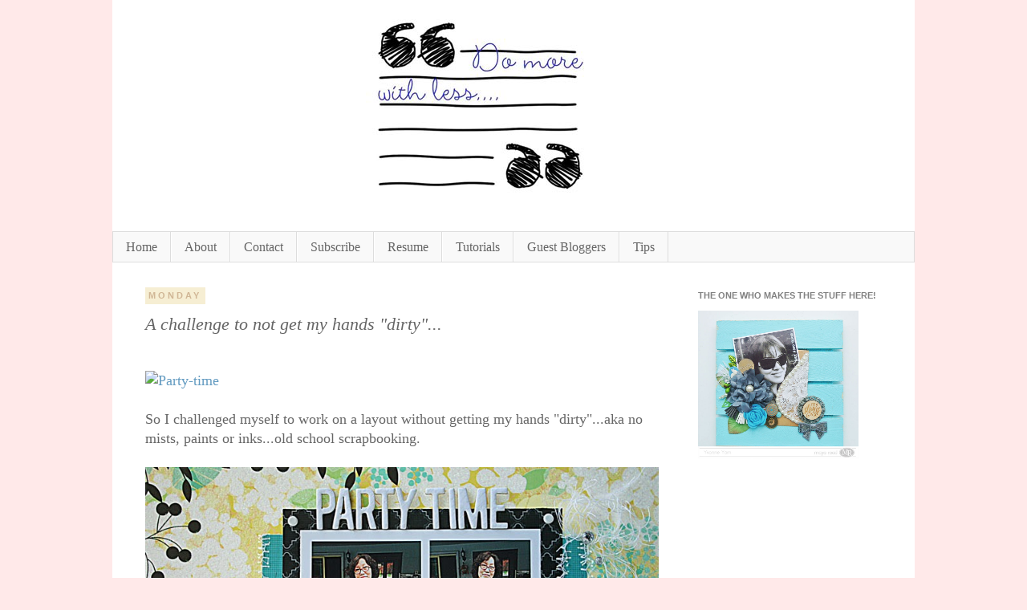

--- FILE ---
content_type: text/html; charset=UTF-8
request_url: https://yyam.blogspot.com/2014/11/a-challenge-to-not-get-my-hands-dirty.html?showComment=1415673039612
body_size: 27518
content:
<!DOCTYPE html>
<html class='v2' dir='ltr' xmlns='http://www.w3.org/1999/xhtml' xmlns:b='http://www.google.com/2005/gml/b' xmlns:data='http://www.google.com/2005/gml/data' xmlns:expr='http://www.google.com/2005/gml/expr'>
<head>
<link href='https://www.blogger.com/static/v1/widgets/4128112664-css_bundle_v2.css' rel='stylesheet' type='text/css'/>
<meta content='IE=EmulateIE7' http-equiv='X-UA-Compatible'/>
<meta content='width=1100' name='viewport'/>
<meta content='text/html; charset=UTF-8' http-equiv='Content-Type'/>
<meta content='blogger' name='generator'/>
<link href='https://yyam.blogspot.com/favicon.ico' rel='icon' type='image/x-icon'/>
<link href='https://yyam.blogspot.com/2014/11/a-challenge-to-not-get-my-hands-dirty.html' rel='canonical'/>
<link rel="alternate" type="application/atom+xml" title="Do More With Less - Atom" href="https://yyam.blogspot.com/feeds/posts/default" />
<link rel="alternate" type="application/rss+xml" title="Do More With Less - RSS" href="https://yyam.blogspot.com/feeds/posts/default?alt=rss" />
<link rel="service.post" type="application/atom+xml" title="Do More With Less - Atom" href="https://www.blogger.com/feeds/3651131412786316655/posts/default" />

<link rel="alternate" type="application/atom+xml" title="Do More With Less - Atom" href="https://yyam.blogspot.com/feeds/6008968955864071055/comments/default" />
<!--Can't find substitution for tag [blog.ieCssRetrofitLinks]-->
<link href='https://farm8.staticflickr.com/7553/15132524943_6701649d77_z.jpg' rel='image_src'/>
<meta content='https://yyam.blogspot.com/2014/11/a-challenge-to-not-get-my-hands-dirty.html' property='og:url'/>
<meta content='A challenge to not get my hands &quot;dirty&quot;...' property='og:title'/>
<meta content='' property='og:description'/>
<meta content='https://lh3.googleusercontent.com/blogger_img_proxy/AEn0k_v4lejXTPmoBJ2dFkzKpgNPHTB-uXJOtVIOQ_EpXhPoCHFsXXhmwXiKdesoQ6z7s6s6BatKpZjrDp5OlXh-Y6bT4GnuS_ePYx9sJPn_YYxc0VP50mJgpw33ZpO6ur6_QrqvOA=w1200-h630-p-k-no-nu' property='og:image'/>
<title>Do More With Less: A challenge to not get my hands "dirty"...</title>
<style id='page-skin-1' type='text/css'><!--
/*
-----------------------------------------------
Blogger Template Style
Name:     Simple
Designer: Josh Peterson
URL:      www.noaesthetic.com
Blogger Template Style TWEAKED
by Powered by Pastries
----------------------------------------------- */
/* Variable definitions
====================
<Variable name="keycolor" description="Main Color" type="color" default="#66bbdd"/>
<Group description="Page Text" selector="body">
<Variable name="body.font" description="Font" type="font"
default="normal normal 12px Arial, Tahoma, Helvetica, FreeSans, sans-serif"/>
<Variable name="body.text.color" description="Text Color" type="color" default="#222222"/>
</Group>
<Group description="Backgrounds" selector=".body-fauxcolumns-outer">
<Variable name="body.background.color" description="Outer Background" type="color" default="#66bbdd"/>
<Variable name="content.background.color" description="Main Background" type="color" default="#ffffff"/>
<Variable name="header.background.color" description="Header Background" type="color" default="transparent"/>
</Group>
<Group description="Links" selector=".main-outer">
<Variable name="link.color" description="Link Color" type="color" default="#2288bb"/>
<Variable name="link.visited.color" description="Visited Color" type="color" default="#888888"/>
<Variable name="link.hover.color" description="Hover Color" type="color" default="#33aaff"/>
</Group>
<Group description="Blog Title" selector=".header h1">
<Variable name="header.font" description="Font" type="font"
default="normal normal 60px Arial, Tahoma, Helvetica, FreeSans, sans-serif"/>
<Variable name="header.text.color" description="Title Color" type="color" default="#3399bb" />
</Group>
<Group description="Blog Description" selector=".header .description">
<Variable name="description.text.color" description="Description Color" type="color"
default="#777777" />
</Group>
<Group description="Tabs Text" selector=".tabs-inner .widget li a">
<Variable name="tabs.font" description="Font" type="font"
default="normal normal 14px Arial, Tahoma, Helvetica, FreeSans, sans-serif"/>
<Variable name="tabs.text.color" description="Text Color" type="color" default="#999999"/>
<Variable name="tabs.selected.text.color" description="Selected Color" type="color" default="#000000"/>
</Group>
<Group description="Tabs Background" selector=".tabs-outer .PageList">
<Variable name="tabs.background.color" description="Background Color" type="color" default="#f5f5f5"/>
<Variable name="tabs.selected.background.color" description="Selected Color" type="color" default="#eeeeee"/>
</Group>
<Group description="Post Title" selector="h3.post-title, .comments h4">
<Variable name="post.title.font" description="Font" type="font"
default="normal normal 22px Arial, Tahoma, Helvetica, FreeSans, sans-serif"/>
</Group>
<Group description="Date Header" selector=".date-header">
<Variable name="date.header.color" description="Text Color" type="color"
default="#666666"/>
<Variable name="date.header.background.color" description="Background Color" type="color"
default="transparent"/>
</Group>
<Group description="Post Footer" selector=".post-footer">
<Variable name="post.footer.text.color" description="Text Color" type="color" default="#666666"/>
<Variable name="post.footer.background.color" description="Background Color" type="color"
default="#f9f9f9"/>
<Variable name="post.footer.border.color" description="Shadow Color" type="color" default="#eeeeee"/>
</Group>
<Group description="Gadgets" selector="h2">
<Variable name="widget.title.font" description="Title Font" type="font"
default="normal bold 11px Arial, Tahoma, Helvetica, FreeSans, sans-serif"/>
<Variable name="widget.title.text.color" description="Title Color" type="color" default="#000000"/>
<Variable name="widget.alternate.text.color" description="Alternate Color" type="color" default="#999999"/>
</Group>
<Group description="Images" selector=".main-inner">
<Variable name="image.background.color" description="Background Color" type="color" default="#ffffff"/>
<Variable name="image.border.color" description="Border Color" type="color" default="#eeeeee"/>
<Variable name="image.text.color" description="Caption Text Color" type="color" default="#666666"/>
</Group>
<Group description="Accents" selector=".content-inner">
<Variable name="body.rule.color" description="Separator Line Color" type="color" default="#eeeeee"/>
<Variable name="tabs.border.color" description="Tabs Border Color" type="color" default="transparent"/>
</Group>
<Variable name="body.background" description="Body Background" type="background"
color="#ffe9e9" default="$(color) none repeat scroll top left"/>
<Variable name="body.background.override" description="Body Background Override" type="string" default=""/>
<Variable name="body.background.gradient.cap" description="Body Gradient Cap" type="url"
default="url(http://www.blogblog.com/1kt/simple/gradients_light.png)"/>
<Variable name="body.background.gradient.tile" description="Body Gradient Tile" type="url"
default="url(http://www.blogblog.com/1kt/simple/body_gradient_tile_light.png)"/>
<Variable name="content.background.color.selector" description="Content Background Color Selector" type="string" default=".content-inner"/>
<Variable name="content.padding" description="Content Padding" type="length" default="10px"/>
<Variable name="content.padding.horizontal" description="Content Horizontal Padding" type="length" default="10px"/>
<Variable name="content.shadow.spread" description="Content Shadow Spread" type="length" default="40px"/>
<Variable name="content.shadow.spread.webkit" description="Content Shadow Spread (WebKit)" type="length" default="5px"/>
<Variable name="content.shadow.spread.ie" description="Content Shadow Spread (IE)" type="length" default="10px"/>
<Variable name="main.border.width" description="Main Border Width" type="length" default="0"/>
<Variable name="header.background.gradient" description="Header Gradient" type="url" default="none"/>
<Variable name="header.shadow.offset.left" description="Header Shadow Offset Left" type="length" default="-1px"/>
<Variable name="header.shadow.offset.top" description="Header Shadow Offset Top" type="length" default="-1px"/>
<Variable name="header.shadow.spread" description="Header Shadow Spread" type="length" default="1px"/>
<Variable name="header.padding" description="Header Padding" type="length" default="30px"/>
<Variable name="header.border.size" description="Header Border Size" type="length" default="1px"/>
<Variable name="header.bottom.border.size" description="Header Bottom Border Size" type="length" default="1px"/>
<Variable name="header.border.horizontalsize" description="Header Horizontal Border Size" type="length" default="0"/>
<Variable name="description.text.size" description="Description Text Size" type="string" default="140%"/>
<Variable name="tabs.margin.top" description="Tabs Margin Top" type="length" default="0" />
<Variable name="tabs.margin.side" description="Tabs Side Margin" type="length" default="30px" />
<Variable name="tabs.background.gradient" description="Tabs Background Gradient" type="url"
default="url(http://www.blogblog.com/1kt/simple/gradients_light.png)"/>
<Variable name="tabs.border.width" description="Tabs Border Width" type="length" default="1px"/>
<Variable name="tabs.bevel.border.width" description="Tabs Bevel Border Width" type="length" default="1px"/>
<Variable name="date.header.padding" description="Date Header Padding" type="string" default="inherit"/>
<Variable name="date.header.letterspacing" description="Date Header Letter Spacing" type="string" default="inherit"/>
<Variable name="date.header.margin" description="Date Header Margin" type="string" default="inherit"/>
<Variable name="post.margin.bottom" description="Post Bottom Margin" type="length" default="25px"/>
<Variable name="image.border.small.size" description="Image Border Small Size" type="length" default="2px"/>
<Variable name="image.border.large.size" description="Image Border Large Size" type="length" default="5px"/>
<Variable name="page.width.selector" description="Page Width Selector" type="string" default=".region-inner"/>
<Variable name="page.width" description="Page Width" type="string" default="auto"/>
<Variable name="main.section.margin" description="Main Section Margin" type="length" default="15px"/>
<Variable name="main.padding" description="Main Padding" type="length" default="15px"/>
<Variable name="main.padding.top" description="Main Padding Top" type="length" default="30px"/>
<Variable name="main.padding.bottom" description="Main Padding Bottom" type="length" default="30px"/>
<Variable name="paging.background"
color="#ffffff"
description="Background of blog paging area" type="background"
default="transparent none no-repeat scroll top center"/>
<Variable name="footer.bevel" description="Bevel border length of footer" type="length" default="0"/>
<Variable name="startSide" description="Side where text starts in blog language" type="automatic" default="left"/>
<Variable name="endSide" description="Side where text ends in blog language" type="automatic" default="right"/>
*/
/* Content
----------------------------------------------- */
body {
font: normal normal 16px Georgia, Utopia, 'Palatino Linotype', Palatino, serif;
color: #666666;
background: #ffe9e9 none repeat scroll top left;
padding: 0 0 0 0;
}
html body .region-inner {
min-width: 0;
max-width: 100%;
width: auto;
}
a:link {
text-decoration:none;
color: #639bc1;
}
a:visited {
text-decoration:none;
color: #b7c6d0;
}
a:hover {
text-decoration:underline;
color: #999999;
}
.body-fauxcolumn-outer .fauxcolumn-inner {
background: transparent none repeat scroll top left;
_background-image: none;
}
.body-fauxcolumn-outer .cap-top {
position: absolute;
z-index: 1;
height: 400px;
width: 100%;
background: #ffe9e9 none repeat scroll top left;
}
.body-fauxcolumn-outer .cap-top .cap-left {
width: 100%;
background: transparent none repeat-x scroll top left;
_background-image: none;
}
.content-outer {
-moz-box-shadow: 0 0 0 rgba(0, 0, 0, .15);
-webkit-box-shadow: 0 0 0 rgba(0, 0, 0, .15);
-goog-ms-box-shadow: 0 0 0 #333333;
box-shadow: 0 0 0 rgba(0, 0, 0, .15);
margin-bottom: 1px;
}
.content-inner {
padding: 10px 40px;
}
.content-inner {
background-color: #ffffff;
}
/* Header
----------------------------------------------- */
.header-outer {
background: #ffffff none repeat-x scroll 0 -400px;
_background-image: none;
}
.Header h1 {
font: normal normal 40px Georgia, Utopia, 'Palatino Linotype', Palatino, serif;
color: #ffffff;
text-shadow: 0 0 0 rgba(0, 0, 0, .2);
}
.Header h1 a {
color: #ffffff;
}
.Header .description {
font-size: 18px;
color: #000000;
}
.header-inner .Header .titlewrapper {
padding: 22px 0;
}
.header-inner .Header .descriptionwrapper {
padding: 0 0;
}
/* Tabs
----------------------------------------------- */
.tabs-inner .section:first-child {
border-top: 0 solid #dddddd;
}
.tabs-inner .section:first-child ul {
margin-top: -1px;
border-top: 1px solid #dddddd;
border-left: 1px solid #dddddd;
border-right: 1px solid #dddddd;
}
.tabs-inner .widget ul {
background: #f9f9f9 none repeat-x scroll 0 -800px;
_background-image: none;
border-bottom: 1px solid #dddddd;
margin-top: 0;
margin-left: -30px;
margin-right: -30px;
}
.tabs-inner .widget li a {
display: inline-block;
padding: .6em 1em;
font: normal normal 16px Georgia, Utopia, 'Palatino Linotype', Palatino, serif;
color: #666666;
border-left: 1px solid #ffffff;
border-right: 1px solid #dddddd;
}
.tabs-inner .widget li:first-child a {
border-left: none;
}
.tabs-inner .widget li.selected a, .tabs-inner .widget li a:hover {
color: #000000;
background-color: #dddddd;
text-decoration: none;
}
/* Columns
----------------------------------------------- */
.main-outer {
border-top: 0 solid transparent;
}
.fauxcolumn-left-outer .fauxcolumn-inner {
border-right: 1px solid transparent;
}
.fauxcolumn-right-outer .fauxcolumn-inner {
border-left: 1px solid transparent;
}
/* Headings
----------------------------------------------- */
h2 {
margin: 0 0 1em 0;
font: normal bold 11px 'Trebuchet MS',Trebuchet,Verdana,sans-serif;
color: #000000;
text-transform: uppercase;
}
/* Widgets
----------------------------------------------- */
.widget .zippy {
color: #999999;
text-shadow: 2px 2px 1px rgba(0, 0, 0, .1);
}
.widget .popular-posts ul {
list-style: none;
}
/* Posts
----------------------------------------------- */
.date-header span {
background-color: #f6eed3;
color: #d0b695;
padding: 0.4em;
letter-spacing: 3px;
margin: inherit;
}
.main-inner {
padding-top: 35px;
padding-bottom: 65px;
}
.main-inner .column-center-inner {
padding: 0 0;
}
.main-inner .column-center-inner .section {
margin: 0 1em;
}
.post {
margin: 0 0 45px 0;
}
h3.post-title, .comments h4 {
font: italic normal 22px Georgia, Utopia, 'Palatino Linotype', Palatino, serif;
margin: .75em 0 0;
}
.post-body {
font-size: 110%;
line-height: 1.4;
position: relative;
}
.post-body img, .post-body .tr-caption-container, .Profile img, .Image img,
.BlogList .item-thumbnail img {
padding: 2px;
background: #ffffff;
border: 1px solid #eeeeee;
-moz-box-shadow: 1px 1px 5px rgba(0, 0, 0, .1);
-webkit-box-shadow: 1px 1px 5px rgba(0, 0, 0, .1);
box-shadow: 1px 1px 5px rgba(0, 0, 0, .1);
}
.post-body img, .post-body .tr-caption-container {
padding: 5px;
}
.post-body .tr-caption-container {
color: #666666;
}
.post-body .tr-caption-container img {
padding: 0;
background: transparent;
border: none;
-moz-box-shadow: 0 0 0 rgba(0, 0, 0, .1);
-webkit-box-shadow: 0 0 0 rgba(0, 0, 0, .1);
box-shadow: 0 0 0 rgba(0, 0, 0, .1);
}
.post-header {
margin: 0 0 1.5em;
line-height: 1.6;
font-size: 90%;
}
.post-footer {
margin: 20px -2px 0;
padding: 5px 10px;
color: #666666;
background-color: #eeeeee;
border-bottom: 1px solid #eeeeee;
line-height: 1.6;
font-size: 90%;
}
#comments .comment-author {
padding-top: 1.5em;
border-top: 1px solid transparent;
background-position: 0 1.5em;
}
#comments .comment-author:first-child {
padding-top: 0;
border-top: none;
}
.avatar-image-container {
margin: .2em 0 0;
}
#comments .avatar-image-container img {
border: 1px solid #eeeeee;
}
/* Accents
---------------------------------------------- */
.section-columns td.columns-cell {
border-left: 1px solid transparent;
}
.blog-pager {
background: transparent url(//www.blogblog.com/1kt/simple/paging_dot.png) repeat-x scroll top center;
}
.blog-pager-older-link, .home-link,
.blog-pager-newer-link {
background-color: #ffffff;
padding: 5px;
}
.footer-outer {
border-top: 1px dashed #bbbbbb;
}
.content-outer{
margin-bottom:0;
}
.content-inner {
padding:0;
}
.header-inner .widget {
margin-left:auto;
margin-right:auto;
}
.header-inner .section{
margin-bottom:20px;
}
h3.post-title a{
color:#9faeb6;
}
h3.post-title a:hover{
color:gray;
}
.post-header {
font-size:90%;
line-height:1.6;
margin:0 0 15 0;
}
.post-footer{
height: 20px;
background-color: transparent;
border-bottom: transparent;
margin: 10px 0px 60px -8px;
}
.blog-pager{
background:none;
padding-top: 10px;
}
.blog-pager a{
color: #f8b8b8;
}
.main-outer{
padding: 0 10px 0 25px;
}
.main-inner{
padding-bottom:5px;
padding-top:35px
}
.footer-outer{
border-top: 0px;
}
div .widget-content{
margin:0px auto 0 auto;
}
.separator a{
margin-left: 0em !important;
}
.post-body img, .post-body .tr-caption-container {
padding:0px;
}
.post-body img, .post-body .tr-caption-container, .Profile img, .Image img, .BlogList .item-thumbnail img {
background:#FFFFFF none repeat scroll 0 0;
border:none;
padding:0px;
-moz-box-shadow: 0px 0px 0px;
-webkit-box-shadow: rgba(0, 0, 0, 0) 0px 0px 0px;
box-shadow: 0 0 0 0;
}
#sidebar-right-1 h2{
color:gray !important;
}
.status-msg-wrap{
margin-bottom: 50px;
margin: -2px auto 50px auto;
}
.profile-textblock{
font-family:"Courier New";
}
.widget-content .profile-img{
margin: auto 9px 6px auto;
}
blockquote{
font-family: georgia;
font-style:italic;
}
.section-columns h2{
color: gray;
}
.profile-textblock, .sidebar {
line-height:1.5em;
font-size:11px;
text-transform:lowercase;
font-family:verdana;
color:#999999;
}
.profile-data, #BlogArchive1 h2, #Label1 h2, #HTML1 h2{
font-style:italic;
text-transform:lowercase;
color: #999999;
}
.sidebar li {
line-height:1.5em;
margin:0;
padding:0 0 0.25em 15px;
text-indent:-15px;
}
.sidebar ul {
list-style-image:none;
list-style-position:outside;
list-style-type:none;
margin:0;
padding:0;
}
.widget-content img{
margin: 2px auto 2px auto;
}
#Attribution1{
display: none;
}
.blog-feeds{
margin-top:70px;
}
#navbar{
display: none;
}
#poweredbypastries_attribution{
width:176px;
margin-left:13px;
}
/* Mobile
----------------------------------------------- */
body.mobile  {
padding: 0;
}
.mobile .content-inner {
padding: 0;
}
.mobile .content-outer {
-webkit-box-shadow: 0 0 3px rgba(0, 0, 0, .15);
box-shadow: 0 0 3px rgba(0, 0, 0, .15);
padding: 0 0;
}
body.mobile .AdSense {
margin-left: -0;
}
.mobile .tabs-inner .widget ul {
margin-left: 0;
margin-right: 0;
}
.mobile .post {
margin: 0;
}
.mobile .main-inner .column-center-inner .section {
margin: 0;
}
.mobile .main-inner {
padding-top: 20px;
padding-bottom: 20px;
}
.mobile .main-inner .column-center-inner {
padding: 0;
}
.mobile .date-header span {
padding: 0.4em 10px;
margin: 0 -10px;
}
.mobile h3.post-title {
margin: 0;
}
.mobile .blog-pager {
background: transparent;
}
.mobile .footer-outer {
border-top: none;
}
.mobile .main-inner, .mobile .footer-inner {
background-color: #ffffff;
}
.mobile-link-button {
background-color: #639bc1;
}
.mobile-link-button a:link, .mobile-link-button a:visited {
color: #ffffff;
}
.header-outer {
margin-left:300px;
}
--></style>
<style id='template-skin-1' type='text/css'><!--
body {
min-width: 1000px;
}
.content-outer, .content-fauxcolumn-outer, .region-inner {
min-width: 1000px;
max-width: 1000px;
_width: 1000px;
}
.main-inner .columns {
padding-left: 0px;
padding-right: 290px;
}
.main-inner .fauxcolumn-center-outer {
left: 0px;
right: 290px;
/* IE6 does not respect left and right together */
_width: expression(this.parentNode.offsetWidth -
parseInt("0px") -
parseInt("290px") + 'px');
}
.main-inner .fauxcolumn-left-outer {
width: 0px;
}
.main-inner .fauxcolumn-right-outer {
width: 290px;
}
.main-inner .column-left-outer {
width: 0px;
right: 100%;
margin-left: -0px;
}
.main-inner .column-right-outer {
width: 290px;
margin-right: -290px;
}
#layout {
min-width: 0;
}
#layout .content-outer {
min-width: 0;
width: 800px;
}
#layout .region-inner {
min-width: 0;
width: auto;
}
--></style>
<link href='https://www.blogger.com/dyn-css/authorization.css?targetBlogID=3651131412786316655&amp;zx=68eea444-3c17-46e0-8063-908ec532d8cb' media='none' onload='if(media!=&#39;all&#39;)media=&#39;all&#39;' rel='stylesheet'/><noscript><link href='https://www.blogger.com/dyn-css/authorization.css?targetBlogID=3651131412786316655&amp;zx=68eea444-3c17-46e0-8063-908ec532d8cb' rel='stylesheet'/></noscript>
<meta name='google-adsense-platform-account' content='ca-host-pub-1556223355139109'/>
<meta name='google-adsense-platform-domain' content='blogspot.com'/>

<!-- data-ad-client=ca-pub-1022353623178060 -->

</head>
<body class='loading'>
<div class='navbar section' id='navbar'><div class='widget Navbar' data-version='1' id='Navbar1'><script type="text/javascript">
    function setAttributeOnload(object, attribute, val) {
      if(window.addEventListener) {
        window.addEventListener('load',
          function(){ object[attribute] = val; }, false);
      } else {
        window.attachEvent('onload', function(){ object[attribute] = val; });
      }
    }
  </script>
<div id="navbar-iframe-container"></div>
<script type="text/javascript" src="https://apis.google.com/js/platform.js"></script>
<script type="text/javascript">
      gapi.load("gapi.iframes:gapi.iframes.style.bubble", function() {
        if (gapi.iframes && gapi.iframes.getContext) {
          gapi.iframes.getContext().openChild({
              url: 'https://www.blogger.com/navbar/3651131412786316655?po\x3d6008968955864071055\x26origin\x3dhttps://yyam.blogspot.com',
              where: document.getElementById("navbar-iframe-container"),
              id: "navbar-iframe"
          });
        }
      });
    </script><script type="text/javascript">
(function() {
var script = document.createElement('script');
script.type = 'text/javascript';
script.src = '//pagead2.googlesyndication.com/pagead/js/google_top_exp.js';
var head = document.getElementsByTagName('head')[0];
if (head) {
head.appendChild(script);
}})();
</script>
</div></div>
<div class='body-fauxcolumns'>
<div class='fauxcolumn-outer body-fauxcolumn-outer'>
<div class='cap-top'>
<div class='cap-left'></div>
<div class='cap-right'></div>
</div>
<div class='fauxborder-left'>
<div class='fauxborder-right'></div>
<div class='fauxcolumn-inner'>
</div>
</div>
<div class='cap-bottom'>
<div class='cap-left'></div>
<div class='cap-right'></div>
</div>
</div>
</div>
<div class='content'>
<div class='content-fauxcolumns'>
<div class='fauxcolumn-outer content-fauxcolumn-outer'>
<div class='cap-top'>
<div class='cap-left'></div>
<div class='cap-right'></div>
</div>
<div class='fauxborder-left'>
<div class='fauxborder-right'></div>
<div class='fauxcolumn-inner'>
</div>
</div>
<div class='cap-bottom'>
<div class='cap-left'></div>
<div class='cap-right'></div>
</div>
</div>
</div>
<div class='content-outer'>
<div class='content-cap-top cap-top'>
<div class='cap-left'></div>
<div class='cap-right'></div>
</div>
<div class='fauxborder-left content-fauxborder-left'>
<div class='fauxborder-right content-fauxborder-right'></div>
<div class='content-inner'>
<header>
<div class='header-outer'>
<div class='header-cap-top cap-top'>
<div class='cap-left'></div>
<div class='cap-right'></div>
</div>
<div class='fauxborder-left header-fauxborder-left'>
<div class='fauxborder-right header-fauxborder-right'></div>
<div class='region-inner header-inner'>
<div class='header section' id='header'><div class='widget Header' data-version='1' id='Header1'>
<div id='header-inner'>
<a href='https://yyam.blogspot.com/' style='display: block'>
<img alt='Do More With Less' height='269px; ' id='Header1_headerimg' src='https://blogger.googleusercontent.com/img/b/R29vZ2xl/AVvXsEhezbLTc_w2Gyen7MM7OnMcSk2jmT-Vfty4vi8Zcza5EG2SkxVeXLfewFUA5V2_gMXjgUwM-RRiJz7_iqpgY6XOqeCwUY9yP7iDOkgUqYQWNRZJk5tL6YO-9a6H43YCGSki4zNp4AjQyCo/s1000/Do+more+with+less+blog+header+2012.png' style='display: block' width='300px; '/>
</a>
</div>
</div></div>
</div>
</div>
<div class='header-cap-bottom cap-bottom'>
<div class='cap-left'></div>
<div class='cap-right'></div>
</div>
</div>
</header>
<div class='tabs-outer'>
<div class='tabs-cap-top cap-top'>
<div class='cap-left'></div>
<div class='cap-right'></div>
</div>
<div class='fauxborder-left tabs-fauxborder-left'>
<div class='fauxborder-right tabs-fauxborder-right'></div>
<div class='region-inner tabs-inner'>
<div class='tabs section' id='crosscol'><div class='widget PageList' data-version='1' id='PageList1'>
<h2>Pages</h2>
<div class='widget-content'>
<ul>
<li>
<a href='https://yyam.blogspot.com/'>Home</a>
</li>
<li>
<a href='https://yyam.blogspot.com/p/about-me.html'>About</a>
</li>
<li>
<a href='https://yyam.blogspot.com/p/contact.html'>Contact</a>
</li>
<li>
<a href='https://yyam.blogspot.com/p/subscribe-page.html'>Subscribe</a>
</li>
<li>
<a href='https://yyam.blogspot.com/p/resume.html'>Resume</a>
</li>
<li>
<a href='https://yyam.blogspot.com/p/tutorials.html'>Tutorials</a>
</li>
<li>
<a href='https://yyam.blogspot.com/p/guest-bloggers.html'>Guest Bloggers</a>
</li>
<li>
<a href='https://yyam.blogspot.com/p/tips.html'>Tips</a>
</li>
</ul>
<div class='clear'></div>
</div>
</div>
</div>
<div class='tabs no-items section' id='crosscol-overflow'></div>
</div>
</div>
<div class='tabs-cap-bottom cap-bottom'>
<div class='cap-left'></div>
<div class='cap-right'></div>
</div>
</div>
<div class='main-outer'>
<div class='main-cap-top cap-top'>
<div class='cap-left'></div>
<div class='cap-right'></div>
</div>
<div class='fauxborder-left main-fauxborder-left'>
<div class='fauxborder-right main-fauxborder-right'></div>
<div class='region-inner main-inner'>
<div class='columns fauxcolumns'>
<div class='fauxcolumn-outer fauxcolumn-center-outer'>
<div class='cap-top'>
<div class='cap-left'></div>
<div class='cap-right'></div>
</div>
<div class='fauxborder-left'>
<div class='fauxborder-right'></div>
<div class='fauxcolumn-inner'>
</div>
</div>
<div class='cap-bottom'>
<div class='cap-left'></div>
<div class='cap-right'></div>
</div>
</div>
<div class='fauxcolumn-outer fauxcolumn-left-outer'>
<div class='cap-top'>
<div class='cap-left'></div>
<div class='cap-right'></div>
</div>
<div class='fauxborder-left'>
<div class='fauxborder-right'></div>
<div class='fauxcolumn-inner'>
</div>
</div>
<div class='cap-bottom'>
<div class='cap-left'></div>
<div class='cap-right'></div>
</div>
</div>
<div class='fauxcolumn-outer fauxcolumn-right-outer'>
<div class='cap-top'>
<div class='cap-left'></div>
<div class='cap-right'></div>
</div>
<div class='fauxborder-left'>
<div class='fauxborder-right'></div>
<div class='fauxcolumn-inner'>
</div>
</div>
<div class='cap-bottom'>
<div class='cap-left'></div>
<div class='cap-right'></div>
</div>
</div>
<!-- corrects IE6 width calculation -->
<div class='columns-inner'>
<div class='column-center-outer'>
<div class='column-center-inner'>
<div class='main section' id='main'><div class='widget Blog' data-version='1' id='Blog1'>
<div class='blog-posts hfeed'>
<!--Can't find substitution for tag [defaultAdStart]-->

          <div class="date-outer">
        
<h2 class='date-header'><span>Monday</span></h2>

          <div class="date-posts">
        
<div class='post-outer'>
<div class='post hentry'>
<a name='6008968955864071055'></a>
<h3 class='post-title entry-title'>
A challenge to not get my hands "dirty"...
</h3>
<div class='post-header'>
<div class='post-header-line-1'></div>
</div>
<div class='post-body entry-content'>
<script type="text/javascript">
var gaJsHost = (("https:" == document.location.protocol) ? "https://ssl." : "http://www.");
document.write(unescape("%3Cscript src='" + gaJsHost + "google-analytics.com/ga.js' type='text/javascript'%3E%3C/script%3E"));
</script><br />
<div style="text-align: center;">
<script type="text/javascript">
try {a
var pageTracker = _gat._getTracker("UA-13280245a-1");
pageTracker._trackPageview();
} catch(err) {}
</script>
</div>
<a href="https://www.flickr.com/photos/89462936@N05/15132524943" title="Party-time by Yam_Yvonne1, on Flickr"><img alt="Party-time" height="630" src="https://farm8.staticflickr.com/7553/15132524943_6701649d77_z.jpg" width="640" /></a><br />
<br />
So I challenged myself to work on a layout without getting my hands "dirty"...aka no mists, paints or inks...old school scrapbooking.<br />
<br />
<div class="separator" style="clear: both; text-align: center;">
<a href="https://blogger.googleusercontent.com/img/b/R29vZ2xl/AVvXsEgvtJVy-mjhyphenhyphenIWSkzk2icwoaREsi0Dztbq8Itu3dhE8jj159JsXm4BBTvQTKkytR1GMJtbXLL7UTq9icgO3ueYZbsl5nadSKLkQiVXxD2hyzbpEH6fWAesWR4A7zOJzMkEBXdv-Wf6a3Q8m/s1600/Party-time-closeup2.jpg" imageanchor="1" style="margin-left: 1em; margin-right: 1em;"><img border="0" height="426" src="https://blogger.googleusercontent.com/img/b/R29vZ2xl/AVvXsEgvtJVy-mjhyphenhyphenIWSkzk2icwoaREsi0Dztbq8Itu3dhE8jj159JsXm4BBTvQTKkytR1GMJtbXLL7UTq9icgO3ueYZbsl5nadSKLkQiVXxD2hyzbpEH6fWAesWR4A7zOJzMkEBXdv-Wf6a3Q8m/s1600/Party-time-closeup2.jpg" width="640" /></a></div>
<br />
Since the DCWV patterned papers came from a pack, they were all coordinated so it was quick to put this page together. The one for my background even had glitter on it...gotta love a paper that does all the hard work for you...*winks*<br />
<br />
<div class="separator" style="clear: both; text-align: center;">
<a href="https://blogger.googleusercontent.com/img/b/R29vZ2xl/AVvXsEhyOnrCBWl2zBHimbd-3RlD4A5U7HeIddX9ysa8y2JesIDamFsvdFbZ7oxJgbGPVc1hbZa415Ek3VixzjgFSk3ebjvub2D7E_JkshzJC3O9t3hbNV3whrMpeDhGeHHYmG4bFBkIIMrV4Uuy/s1600/Party-time-closeup1.jpg" imageanchor="1" style="margin-left: 1em; margin-right: 1em;"><img border="0" height="554" src="https://blogger.googleusercontent.com/img/b/R29vZ2xl/AVvXsEhyOnrCBWl2zBHimbd-3RlD4A5U7HeIddX9ysa8y2JesIDamFsvdFbZ7oxJgbGPVc1hbZa415Ek3VixzjgFSk3ebjvub2D7E_JkshzJC3O9t3hbNV3whrMpeDhGeHHYmG4bFBkIIMrV4Uuy/s1600/Party-time-closeup1.jpg" width="640" /></a></div>
<div class="separator" style="clear: both; text-align: left;">
<br /></div>
<div class="separator" style="clear: both; text-align: left;">
The part that took the longest time was the machine stitching...and only because I had to rethread the bobbin...why can't bobbins hold more thread, right?</div>
<div class="separator" style="clear: both; text-align: center;">
<a href="https://blogger.googleusercontent.com/img/b/R29vZ2xl/AVvXsEi8qbEzUGDBymeePCAdUz_WVUa8nJVqjD1pxsijlDbqydLa0hV2kOty6haIEamk7l8W-AKY1T5ENh9_YBclPfIRiFJfxhEBrHc1wxcfconImZ22_8bBKzrA2Tni2Q94P2V33SNyfc1rak8W/s1600/Party-time-supply-list.jpg" imageanchor="1" style="margin-left: 1em; margin-right: 1em;"><img border="0" height="556" src="https://blogger.googleusercontent.com/img/b/R29vZ2xl/AVvXsEi8qbEzUGDBymeePCAdUz_WVUa8nJVqjD1pxsijlDbqydLa0hV2kOty6haIEamk7l8W-AKY1T5ENh9_YBclPfIRiFJfxhEBrHc1wxcfconImZ22_8bBKzrA2Tni2Q94P2V33SNyfc1rak8W/s1600/Party-time-supply-list.jpg" width="640" /></a></div>
<div class="separator" style="clear: both; text-align: left;">
Playing along with <b><a href="http://letsgetsketchy.blogspot.com/2014/11/team-november-week-1.html" target="_blank">Let's Get Sketchy.</a></b></div>
<div class="separator" style="clear: both; text-align: left;">
<br /></div>
<br />
<div class="separator" style="clear: both; text-align: left;">
<a class="a2a_dd" href="http://www.addtoany.com/share_save?linkurasl=http%3A%2F%2Fyyam.blogspot.com&amp;linkname=" style="margin-left: 1em; margin-right: 1em;"><img alt="Share/Bookmark" border="0" height="16" src="https://lh3.googleusercontent.com/blogger_img_proxy/AEn0k_v5o-sd-WD3LG4Zt031jb5uGaz70VAn9M_-QFbBvdlo-24j5mjArgdkFrLsKO9iw8M2eGrSGu4J8PTDMDl_yXM_3tOZF0Bx5J1oNcAUwsxdFk8McUbOovmLVb8=s0-d" width="171"></a></div>
<br />
<div style="text-align: center;">
</div>
<div style="text-align: center;">
</div>
<div style="text-align: center;">
<script type="text/javascript">
</p>
<p style="text-align: center;">
</p>
</p>
<p style="text-align: center;">
<p style="text-align: center;">
</p>
<p style="text-align: center;">
</p>
<p style="text-align: center;">
var a2a_config = a2a_config || {};</p>
</p>
<p style="text-align: center;">
<p style="text-align: center;">
</p>
<p style="text-align: center;">
</p>
<p style="text-align: center;">
a2a_config.linkurl = "http://yyam.blogspot.com";</p>
</p>
<p style="text-align: center;">
<p style="text-align: center;">
</p>
<p style="text-align: center;">
</p>
<p style="text-align: center;">
</p>
<p style="text-align: center;">
</script></div>
<div style="text-align: center;">
<script src="//static.addtoany.com/menu/page.js" type="text/javascript">
</p>
<p style="text-align: center;">
</script></div>
<a class='pin-it-button' count-layout='none' href='http://pinterest.com/pin/create/button/?url=https://yyam.blogspot.com/2014/11/a-challenge-to-not-get-my-hands-dirty.html'>Pin It</a>
<a href='javascript:void(run_pinmarklet())' style='margin-left:-46px; width:43px; height:20px; display:inline-block;'></a>
<script src="//assets.pinterest.com/js/pinit.js" type="text/javascript"></script>
<script type='text/javascript'>
function run_pinmarklet() {
var e=document.createElement('script');
e.setAttribute('type','text/javascript');
e.setAttribute('charset','UTF-8');
e.setAttribute('src','http://assets.pinterest.com/js/pinmarklet.js?r=' + Math.random()*99999999);
document.body.appendChild(e);
}
</script>
<div style='clear: both;'></div>
</div>
<div class='post-footer'>
<div class='post-footer-line post-footer-line-1'><span class='post-author vcard'>
Posted by
<span class='fn'>yyam</span>
</span>
<span class='post-timestamp'>
at
<a class='timestamp-link' href='https://yyam.blogspot.com/2014/11/a-challenge-to-not-get-my-hands-dirty.html' rel='bookmark' title='permanent link'><abbr class='published' title='2014-11-10T10:30:00+08:00'>10:30 AM</abbr></a>
</span>
<span class='post-comment-link'>
</span>
<span class='post-icons'>
<span class='item-action'>
<a href='https://www.blogger.com/email-post/3651131412786316655/6008968955864071055' title='Email Post'>
<img alt="" class="icon-action" height="13" src="//img1.blogblog.com/img/icon18_email.gif" width="18">
</a>
</span>
<span class='item-control blog-admin pid-39545132'>
<a href='https://www.blogger.com/post-edit.g?blogID=3651131412786316655&postID=6008968955864071055&from=pencil' title='Edit Post'>
<img alt='' class='icon-action' height='18' src='https://resources.blogblog.com/img/icon18_edit_allbkg.gif' width='18'/>
</a>
</span>
</span>
<div class='post-share-buttons'>
</div>
</div>
<div class='post-footer-line post-footer-line-2'><span class='post-labels'>
Labels:
<a href='https://yyam.blogspot.com/search/label/family' rel='tag'>family</a>,
<a href='https://yyam.blogspot.com/search/label/layout' rel='tag'>layout</a>,
<a href='https://yyam.blogspot.com/search/label/let%27s%20get%20sketchy' rel='tag'>let&#39;s get sketchy</a>
</span>
</div>
<div class='post-footer-line post-footer-line-3'><span class='post-location'>
</span>
</div>
</div>
</div>
<div class='comments' id='comments'>
<a name='comments'></a>
<h4>
27
comments:
        
</h4>
<div id='Blog1_comments-block-wrapper'>
<dl class='avatar-comment-indent' id='comments-block'>
<dt class='comment-author ' id='c1428451294742823423'>
<a name='c1428451294742823423'></a>
<div class="avatar-image-container avatar-stock"><span dir="ltr"><a href="https://www.blogger.com/profile/05361281473152206805" target="" rel="nofollow" onclick="" class="avatar-hovercard" id="av-1428451294742823423-05361281473152206805"><img src="//www.blogger.com/img/blogger_logo_round_35.png" width="35" height="35" alt="" title="Brenshevia">

</a></span></div>
<a href='https://www.blogger.com/profile/05361281473152206805' rel='nofollow'>Brenshevia</a>
said...
</dt>
<dd class='comment-body' id='Blog1_cmt-1428451294742823423'>
<p>
Great take on the sketch, thanks so much for joining us at LGS.  We love having you there!
</p>
</dd>
<dd class='comment-footer'>
<span class='comment-timestamp'>
<a href='https://yyam.blogspot.com/2014/11/a-challenge-to-not-get-my-hands-dirty.html?showComment=1415588769380#c1428451294742823423' title='comment permalink'>
November 10, 2014 at 11:06&#8239;AM
</a>
<span class='item-control blog-admin pid-2077652890'>
<a class='comment-delete' href='https://www.blogger.com/comment/delete/3651131412786316655/1428451294742823423' title='Delete Comment'>
<img src='https://resources.blogblog.com/img/icon_delete13.gif'/>
</a>
</span>
</span>
</dd>
<dt class='comment-author ' id='c4393332670259663234'>
<a name='c4393332670259663234'></a>
<div class="avatar-image-container vcard"><span dir="ltr"><a href="https://www.blogger.com/profile/08850508496075750844" target="" rel="nofollow" onclick="" class="avatar-hovercard" id="av-4393332670259663234-08850508496075750844"><img src="https://resources.blogblog.com/img/blank.gif" width="35" height="35" class="delayLoad" style="display: none;" longdesc="//blogger.googleusercontent.com/img/b/R29vZ2xl/AVvXsEjyzJU_4PUU5Sbqfk3YTZjZYzRAjru3CgHsfmuTfOqyIsAnIj_LHjEvUQ6Vt6auYTzA5Py52OPnJ9PJw-pabOdJ5YYmxsBPHjwluzaXSCfxwpofFJWLvsAIM_jmLtM6/s45-c/avatar_1542_1335097684.png" alt="" title="Cherished">

<noscript><img src="//blogger.googleusercontent.com/img/b/R29vZ2xl/AVvXsEjyzJU_4PUU5Sbqfk3YTZjZYzRAjru3CgHsfmuTfOqyIsAnIj_LHjEvUQ6Vt6auYTzA5Py52OPnJ9PJw-pabOdJ5YYmxsBPHjwluzaXSCfxwpofFJWLvsAIM_jmLtM6/s45-c/avatar_1542_1335097684.png" width="35" height="35" class="photo" alt=""></noscript></a></span></div>
<a href='https://www.blogger.com/profile/08850508496075750844' rel='nofollow'>Cherished</a>
said...
</dt>
<dd class='comment-body' id='Blog1_cmt-4393332670259663234'>
<p>
Great take on the sketch. Fabulous page. Thanks for playing at LGS.
</p>
</dd>
<dd class='comment-footer'>
<span class='comment-timestamp'>
<a href='https://yyam.blogspot.com/2014/11/a-challenge-to-not-get-my-hands-dirty.html?showComment=1415591129375#c4393332670259663234' title='comment permalink'>
November 10, 2014 at 11:45&#8239;AM
</a>
<span class='item-control blog-admin pid-182694421'>
<a class='comment-delete' href='https://www.blogger.com/comment/delete/3651131412786316655/4393332670259663234' title='Delete Comment'>
<img src='https://resources.blogblog.com/img/icon_delete13.gif'/>
</a>
</span>
</span>
</dd>
<dt class='comment-author ' id='c5846969849268172181'>
<a name='c5846969849268172181'></a>
<div class="avatar-image-container avatar-stock"><span dir="ltr"><a href="https://www.blogger.com/profile/11703440306305267136" target="" rel="nofollow" onclick="" class="avatar-hovercard" id="av-5846969849268172181-11703440306305267136"><img src="//www.blogger.com/img/blogger_logo_round_35.png" width="35" height="35" alt="" title="Tanvi">

</a></span></div>
<a href='https://www.blogger.com/profile/11703440306305267136' rel='nofollow'>Tanvi</a>
said...
</dt>
<dd class='comment-body' id='Blog1_cmt-5846969849268172181'>
<p>
Thats a clever trick to let the pattern paper do the job! The many details you added enhance the layout so perfectly!
</p>
</dd>
<dd class='comment-footer'>
<span class='comment-timestamp'>
<a href='https://yyam.blogspot.com/2014/11/a-challenge-to-not-get-my-hands-dirty.html?showComment=1415591545147#c5846969849268172181' title='comment permalink'>
November 10, 2014 at 11:52&#8239;AM
</a>
<span class='item-control blog-admin pid-346258935'>
<a class='comment-delete' href='https://www.blogger.com/comment/delete/3651131412786316655/5846969849268172181' title='Delete Comment'>
<img src='https://resources.blogblog.com/img/icon_delete13.gif'/>
</a>
</span>
</span>
</dd>
<dt class='comment-author ' id='c3065738676595108684'>
<a name='c3065738676595108684'></a>
<div class="avatar-image-container vcard"><span dir="ltr"><a href="https://www.blogger.com/profile/04410419183358438842" target="" rel="nofollow" onclick="" class="avatar-hovercard" id="av-3065738676595108684-04410419183358438842"><img src="https://resources.blogblog.com/img/blank.gif" width="35" height="35" class="delayLoad" style="display: none;" longdesc="//blogger.googleusercontent.com/img/b/R29vZ2xl/AVvXsEinF-rOizSQ2OlnpP3up3oFP15a1Ln5XIw08nvRshxK2KBocmeV1tB6dMU_o4RZz9b5VOPlnY3eKrqkw0vKynQ03Q-8OR4KI7mFGYsNaCTw_n360gFkWMgX-5zSDRo_fgQ/s45-c/0d2ccdca-6f30-f520-684f-658309c64338.jpeg" alt="" title="Laurel">

<noscript><img src="//blogger.googleusercontent.com/img/b/R29vZ2xl/AVvXsEinF-rOizSQ2OlnpP3up3oFP15a1Ln5XIw08nvRshxK2KBocmeV1tB6dMU_o4RZz9b5VOPlnY3eKrqkw0vKynQ03Q-8OR4KI7mFGYsNaCTw_n360gFkWMgX-5zSDRo_fgQ/s45-c/0d2ccdca-6f30-f520-684f-658309c64338.jpeg" width="35" height="35" class="photo" alt=""></noscript></a></span></div>
<a href='https://www.blogger.com/profile/04410419183358438842' rel='nofollow'>Laurel</a>
said...
</dt>
<dd class='comment-body' id='Blog1_cmt-3065738676595108684'>
<p>
so beautiful!
</p>
</dd>
<dd class='comment-footer'>
<span class='comment-timestamp'>
<a href='https://yyam.blogspot.com/2014/11/a-challenge-to-not-get-my-hands-dirty.html?showComment=1415592608909#c3065738676595108684' title='comment permalink'>
November 10, 2014 at 12:10&#8239;PM
</a>
<span class='item-control blog-admin pid-995288675'>
<a class='comment-delete' href='https://www.blogger.com/comment/delete/3651131412786316655/3065738676595108684' title='Delete Comment'>
<img src='https://resources.blogblog.com/img/icon_delete13.gif'/>
</a>
</span>
</span>
</dd>
<dt class='comment-author ' id='c3202842308940341610'>
<a name='c3202842308940341610'></a>
<div class="avatar-image-container avatar-stock"><span dir="ltr"><a href="https://www.blogger.com/profile/09793598795744548569" target="" rel="nofollow" onclick="" class="avatar-hovercard" id="av-3202842308940341610-09793598795744548569"><img src="//www.blogger.com/img/blogger_logo_round_35.png" width="35" height="35" alt="" title="Lynn">

</a></span></div>
<a href='https://www.blogger.com/profile/09793598795744548569' rel='nofollow'>Lynn</a>
said...
</dt>
<dd class='comment-body' id='Blog1_cmt-3202842308940341610'>
<p>
Gosh, that&#39;s a beautiful page.  I can&#39;t believe it was patterned paper. The stitching is the best part. Great color choices and embellishments.
</p>
</dd>
<dd class='comment-footer'>
<span class='comment-timestamp'>
<a href='https://yyam.blogspot.com/2014/11/a-challenge-to-not-get-my-hands-dirty.html?showComment=1415602738533#c3202842308940341610' title='comment permalink'>
November 10, 2014 at 2:58&#8239;PM
</a>
<span class='item-control blog-admin pid-331243164'>
<a class='comment-delete' href='https://www.blogger.com/comment/delete/3651131412786316655/3202842308940341610' title='Delete Comment'>
<img src='https://resources.blogblog.com/img/icon_delete13.gif'/>
</a>
</span>
</span>
</dd>
<dt class='comment-author ' id='c4338375535728934431'>
<a name='c4338375535728934431'></a>
<div class="avatar-image-container avatar-stock"><span dir="ltr"><a href="https://www.blogger.com/profile/11111608508583837226" target="" rel="nofollow" onclick="" class="avatar-hovercard" id="av-4338375535728934431-11111608508583837226"><img src="//www.blogger.com/img/blogger_logo_round_35.png" width="35" height="35" alt="" title="Unknown">

</a></span></div>
<a href='https://www.blogger.com/profile/11111608508583837226' rel='nofollow'>Unknown</a>
said...
</dt>
<dd class='comment-body' id='Blog1_cmt-4338375535728934431'>
<p>
That pattern paper is lovely and the papers you chose for your mats complement it so well.I think you are awesome at combining patterns and colours.You mom looks uber glamorous in the pic.:-)
</p>
</dd>
<dd class='comment-footer'>
<span class='comment-timestamp'>
<a href='https://yyam.blogspot.com/2014/11/a-challenge-to-not-get-my-hands-dirty.html?showComment=1415611629495#c4338375535728934431' title='comment permalink'>
November 10, 2014 at 5:27&#8239;PM
</a>
<span class='item-control blog-admin pid-1927653470'>
<a class='comment-delete' href='https://www.blogger.com/comment/delete/3651131412786316655/4338375535728934431' title='Delete Comment'>
<img src='https://resources.blogblog.com/img/icon_delete13.gif'/>
</a>
</span>
</span>
</dd>
<dt class='comment-author ' id='c5209031698216203643'>
<a name='c5209031698216203643'></a>
<div class="avatar-image-container vcard"><span dir="ltr"><a href="https://www.blogger.com/profile/17857248803422894415" target="" rel="nofollow" onclick="" class="avatar-hovercard" id="av-5209031698216203643-17857248803422894415"><img src="https://resources.blogblog.com/img/blank.gif" width="35" height="35" class="delayLoad" style="display: none;" longdesc="//blogger.googleusercontent.com/img/b/R29vZ2xl/AVvXsEiKdptP2lYD7uR3ywKFzyDOBtJz3qmPTKcN65pUPKq5mh5IWb4x6anW8Aq9DUr_jOLYCsa0MZS9xhWiXw6JwzDNzAZ98tQjwrL1eNNtwSLVl9kuUVzB3BPuifNS9V1NP74/s45-c/20140729_173008m.jpg" alt="" title="Radhika">

<noscript><img src="//blogger.googleusercontent.com/img/b/R29vZ2xl/AVvXsEiKdptP2lYD7uR3ywKFzyDOBtJz3qmPTKcN65pUPKq5mh5IWb4x6anW8Aq9DUr_jOLYCsa0MZS9xhWiXw6JwzDNzAZ98tQjwrL1eNNtwSLVl9kuUVzB3BPuifNS9V1NP74/s45-c/20140729_173008m.jpg" width="35" height="35" class="photo" alt=""></noscript></a></span></div>
<a href='https://www.blogger.com/profile/17857248803422894415' rel='nofollow'>Radhika</a>
said...
</dt>
<dd class='comment-body' id='Blog1_cmt-5209031698216203643'>
<p>
so beautiful..love the stitching on it..haha right Yvonne retreading takes time ..but i will thread 2 or three bobbins of color i use frequently so when one is empty i place the other :) 
</p>
</dd>
<dd class='comment-footer'>
<span class='comment-timestamp'>
<a href='https://yyam.blogspot.com/2014/11/a-challenge-to-not-get-my-hands-dirty.html?showComment=1415612631471#c5209031698216203643' title='comment permalink'>
November 10, 2014 at 5:43&#8239;PM
</a>
<span class='item-control blog-admin pid-201811651'>
<a class='comment-delete' href='https://www.blogger.com/comment/delete/3651131412786316655/5209031698216203643' title='Delete Comment'>
<img src='https://resources.blogblog.com/img/icon_delete13.gif'/>
</a>
</span>
</span>
</dd>
<dt class='comment-author ' id='c7622798609288403332'>
<a name='c7622798609288403332'></a>
<div class="avatar-image-container vcard"><span dir="ltr"><a href="https://www.blogger.com/profile/10735752838800723333" target="" rel="nofollow" onclick="" class="avatar-hovercard" id="av-7622798609288403332-10735752838800723333"><img src="https://resources.blogblog.com/img/blank.gif" width="35" height="35" class="delayLoad" style="display: none;" longdesc="//blogger.googleusercontent.com/img/b/R29vZ2xl/AVvXsEjkWrrvDsPf7Lh5O9O6hqX-qeWxpJ22KutY8EuBV8bhTxU1Thg7CRELTu21F4ZNQ14ymijaG9UjLQQOm7IYfdO4B5I1ejYjcAL2tkKIu7Je554XwInILPc1tBqWCTAFVKYG67v2FypaHFDfjsjFF28w-1sHZuIEKqbJnivCtmGp-Juw0uw/s45/That%20Girl%20Fritchey.png" alt="" title="Sharon Fritchman">

<noscript><img src="//blogger.googleusercontent.com/img/b/R29vZ2xl/AVvXsEjkWrrvDsPf7Lh5O9O6hqX-qeWxpJ22KutY8EuBV8bhTxU1Thg7CRELTu21F4ZNQ14ymijaG9UjLQQOm7IYfdO4B5I1ejYjcAL2tkKIu7Je554XwInILPc1tBqWCTAFVKYG67v2FypaHFDfjsjFF28w-1sHZuIEKqbJnivCtmGp-Juw0uw/s45/That%20Girl%20Fritchey.png" width="35" height="35" class="photo" alt=""></noscript></a></span></div>
<a href='https://www.blogger.com/profile/10735752838800723333' rel='nofollow'>Sharon Fritchman</a>
said...
</dt>
<dd class='comment-body' id='Blog1_cmt-7622798609288403332'>
<p>
Hi Yvonne!  I love your &quot;old school&quot; scrapbook page!  It&#39;s gorgeous.  Your design is perfect for the wonderful photos!  And the stitching adds the perfect touch!
</p>
</dd>
<dd class='comment-footer'>
<span class='comment-timestamp'>
<a href='https://yyam.blogspot.com/2014/11/a-challenge-to-not-get-my-hands-dirty.html?showComment=1415615395019#c7622798609288403332' title='comment permalink'>
November 10, 2014 at 6:29&#8239;PM
</a>
<span class='item-control blog-admin pid-1022720408'>
<a class='comment-delete' href='https://www.blogger.com/comment/delete/3651131412786316655/7622798609288403332' title='Delete Comment'>
<img src='https://resources.blogblog.com/img/icon_delete13.gif'/>
</a>
</span>
</span>
</dd>
<dt class='comment-author ' id='c3077079754273531042'>
<a name='c3077079754273531042'></a>
<div class="avatar-image-container vcard"><span dir="ltr"><a href="https://www.blogger.com/profile/16011852987548593238" target="" rel="nofollow" onclick="" class="avatar-hovercard" id="av-3077079754273531042-16011852987548593238"><img src="https://resources.blogblog.com/img/blank.gif" width="35" height="35" class="delayLoad" style="display: none;" longdesc="//4.bp.blogspot.com/-5oUTegM3s-I/ZUjYugurSWI/AAAAAAABw-Y/1PLyO7ViO54syie7XZ9bKZC5DHE82EGBwCK4BGAYYCw/s35/pic2WP.jpg" alt="" title="~amy~">

<noscript><img src="//4.bp.blogspot.com/-5oUTegM3s-I/ZUjYugurSWI/AAAAAAABw-Y/1PLyO7ViO54syie7XZ9bKZC5DHE82EGBwCK4BGAYYCw/s35/pic2WP.jpg" width="35" height="35" class="photo" alt=""></noscript></a></span></div>
<a href='https://www.blogger.com/profile/16011852987548593238' rel='nofollow'>~amy~</a>
said...
</dt>
<dd class='comment-body' id='Blog1_cmt-3077079754273531042'>
<p>
Love the layout!  So pretty!  I use to swap out bobbins, now I stick to the same color threads.
</p>
</dd>
<dd class='comment-footer'>
<span class='comment-timestamp'>
<a href='https://yyam.blogspot.com/2014/11/a-challenge-to-not-get-my-hands-dirty.html?showComment=1415620546908#c3077079754273531042' title='comment permalink'>
November 10, 2014 at 7:55&#8239;PM
</a>
<span class='item-control blog-admin pid-87074431'>
<a class='comment-delete' href='https://www.blogger.com/comment/delete/3651131412786316655/3077079754273531042' title='Delete Comment'>
<img src='https://resources.blogblog.com/img/icon_delete13.gif'/>
</a>
</span>
</span>
</dd>
<dt class='comment-author ' id='c2432466791521363476'>
<a name='c2432466791521363476'></a>
<div class="avatar-image-container vcard"><span dir="ltr"><a href="https://www.blogger.com/profile/11274188854418276510" target="" rel="nofollow" onclick="" class="avatar-hovercard" id="av-2432466791521363476-11274188854418276510"><img src="https://resources.blogblog.com/img/blank.gif" width="35" height="35" class="delayLoad" style="display: none;" longdesc="//blogger.googleusercontent.com/img/b/R29vZ2xl/AVvXsEg0xsLPVOyIyf5yrfhR1GBBn3aSgiWigyRQbgw_POb0uRw14ZE6lnuB5kdEeJM4Uola1ER5Ax6SFOd_DT9g1rvszYTkua8szl3ItfORN4bMtWjbihX2DyxyBRGTZ3C6Vg/s45-c/AudreyPettitAvatar2.png" alt="" title="Audrey Pettit">

<noscript><img src="//blogger.googleusercontent.com/img/b/R29vZ2xl/AVvXsEg0xsLPVOyIyf5yrfhR1GBBn3aSgiWigyRQbgw_POb0uRw14ZE6lnuB5kdEeJM4Uola1ER5Ax6SFOd_DT9g1rvszYTkua8szl3ItfORN4bMtWjbihX2DyxyBRGTZ3C6Vg/s45-c/AudreyPettitAvatar2.png" width="35" height="35" class="photo" alt=""></noscript></a></span></div>
<a href='https://www.blogger.com/profile/11274188854418276510' rel='nofollow'>Audrey Pettit</a>
said...
</dt>
<dd class='comment-body' id='Blog1_cmt-2432466791521363476'>
<p>
That background paper is so amazing, it looks like it&#39;s had some mixed media treatment already... Love all the detail, and love the color combo. Your stitching and the black mats really makes everything pop. Love the beaded trim, the sequins and gems, and all those beautiful flowers, too!
</p>
</dd>
<dd class='comment-footer'>
<span class='comment-timestamp'>
<a href='https://yyam.blogspot.com/2014/11/a-challenge-to-not-get-my-hands-dirty.html?showComment=1415621030605#c2432466791521363476' title='comment permalink'>
November 10, 2014 at 8:03&#8239;PM
</a>
<span class='item-control blog-admin pid-150503028'>
<a class='comment-delete' href='https://www.blogger.com/comment/delete/3651131412786316655/2432466791521363476' title='Delete Comment'>
<img src='https://resources.blogblog.com/img/icon_delete13.gif'/>
</a>
</span>
</span>
</dd>
<dt class='comment-author ' id='c2898750576815944572'>
<a name='c2898750576815944572'></a>
<div class="avatar-image-container vcard"><span dir="ltr"><a href="https://www.blogger.com/profile/16120580254018653082" target="" rel="nofollow" onclick="" class="avatar-hovercard" id="av-2898750576815944572-16120580254018653082"><img src="https://resources.blogblog.com/img/blank.gif" width="35" height="35" class="delayLoad" style="display: none;" longdesc="//blogger.googleusercontent.com/img/b/R29vZ2xl/AVvXsEi3phnIRqlg78Vm2NwYbkh8h93NCCpSk1Yp4ZKp2goK8BanekMjsRgF554ZSXDVvVBFcqARGYo-yFnfSVUOiLxItk5E-mIJWet6PMDEa6kOu0strF5jkPLGoHvztupjig/s45-c/14102727_10209151961790603_1747302826970834695_n.jpg" alt="" title="Julie Tucker-Wolek">

<noscript><img src="//blogger.googleusercontent.com/img/b/R29vZ2xl/AVvXsEi3phnIRqlg78Vm2NwYbkh8h93NCCpSk1Yp4ZKp2goK8BanekMjsRgF554ZSXDVvVBFcqARGYo-yFnfSVUOiLxItk5E-mIJWet6PMDEa6kOu0strF5jkPLGoHvztupjig/s45-c/14102727_10209151961790603_1747302826970834695_n.jpg" width="35" height="35" class="photo" alt=""></noscript></a></span></div>
<a href='https://www.blogger.com/profile/16120580254018653082' rel='nofollow'>Julie Tucker-Wolek</a>
said...
</dt>
<dd class='comment-body' id='Blog1_cmt-2898750576815944572'>
<p>
I don&#39;t understand this, &quot;Yvonne not getting her hands dirty&quot; -- this confuses me -- is this a phrase commonly known out there??? LOL!!! :)   I loveeeeeeee this!!! It totally looks like you went wild on that background, so that paper is perfect!!! GORGEOUS!!!!!!!!
</p>
</dd>
<dd class='comment-footer'>
<span class='comment-timestamp'>
<a href='https://yyam.blogspot.com/2014/11/a-challenge-to-not-get-my-hands-dirty.html?showComment=1415621821426#c2898750576815944572' title='comment permalink'>
November 10, 2014 at 8:17&#8239;PM
</a>
<span class='item-control blog-admin pid-1168536567'>
<a class='comment-delete' href='https://www.blogger.com/comment/delete/3651131412786316655/2898750576815944572' title='Delete Comment'>
<img src='https://resources.blogblog.com/img/icon_delete13.gif'/>
</a>
</span>
</span>
</dd>
<dt class='comment-author ' id='c1349630330989349570'>
<a name='c1349630330989349570'></a>
<div class="avatar-image-container vcard"><span dir="ltr"><a href="https://www.blogger.com/profile/08892178349786311540" target="" rel="nofollow" onclick="" class="avatar-hovercard" id="av-1349630330989349570-08892178349786311540"><img src="https://resources.blogblog.com/img/blank.gif" width="35" height="35" class="delayLoad" style="display: none;" longdesc="//blogger.googleusercontent.com/img/b/R29vZ2xl/AVvXsEjmhpfPmXwIjyt6hucXEtkyTSSmfgogRIfCxM6x8RO4vrj-FdwyEEJFjJMVvuZ_HjVHGrVl2idf309T4Pra0XKRjlF8yOkXudPpdC5rl7Jmm60fZlJcCOnr9FYwGXWPPg/s45-c/IMG_4170.JPG" alt="" title="Sherry Eckblad">

<noscript><img src="//blogger.googleusercontent.com/img/b/R29vZ2xl/AVvXsEjmhpfPmXwIjyt6hucXEtkyTSSmfgogRIfCxM6x8RO4vrj-FdwyEEJFjJMVvuZ_HjVHGrVl2idf309T4Pra0XKRjlF8yOkXudPpdC5rl7Jmm60fZlJcCOnr9FYwGXWPPg/s45-c/IMG_4170.JPG" width="35" height="35" class="photo" alt=""></noscript></a></span></div>
<a href='https://www.blogger.com/profile/08892178349786311540' rel='nofollow'>Sherry Eckblad</a>
said...
</dt>
<dd class='comment-body' id='Blog1_cmt-1349630330989349570'>
<p>
Love it and your Momma is beautiful!
</p>
</dd>
<dd class='comment-footer'>
<span class='comment-timestamp'>
<a href='https://yyam.blogspot.com/2014/11/a-challenge-to-not-get-my-hands-dirty.html?showComment=1415623165240#c1349630330989349570' title='comment permalink'>
November 10, 2014 at 8:39&#8239;PM
</a>
<span class='item-control blog-admin pid-454957015'>
<a class='comment-delete' href='https://www.blogger.com/comment/delete/3651131412786316655/1349630330989349570' title='Delete Comment'>
<img src='https://resources.blogblog.com/img/icon_delete13.gif'/>
</a>
</span>
</span>
</dd>
<dt class='comment-author ' id='c3741166282006869423'>
<a name='c3741166282006869423'></a>
<div class="avatar-image-container vcard"><span dir="ltr"><a href="https://www.blogger.com/profile/05871306831369156875" target="" rel="nofollow" onclick="" class="avatar-hovercard" id="av-3741166282006869423-05871306831369156875"><img src="https://resources.blogblog.com/img/blank.gif" width="35" height="35" class="delayLoad" style="display: none;" longdesc="//blogger.googleusercontent.com/img/b/R29vZ2xl/AVvXsEiRx_nRDEJ16-C99dUPHz3TMLXpRtYIsVDXqXgN95VBY7AwGHnHvHzUMvBQP4SxtfBQPTHmEtqAY42ZDgsMVN--3Zxdk3e9SayQiEUoH82FbTpspgnpgAwSKPE0awUCxA/s45-c/IMG_0466.JPG" alt="" title="LisaM">

<noscript><img src="//blogger.googleusercontent.com/img/b/R29vZ2xl/AVvXsEiRx_nRDEJ16-C99dUPHz3TMLXpRtYIsVDXqXgN95VBY7AwGHnHvHzUMvBQP4SxtfBQPTHmEtqAY42ZDgsMVN--3Zxdk3e9SayQiEUoH82FbTpspgnpgAwSKPE0awUCxA/s45-c/IMG_0466.JPG" width="35" height="35" class="photo" alt=""></noscript></a></span></div>
<a href='https://www.blogger.com/profile/05871306831369156875' rel='nofollow'>LisaM</a>
said...
</dt>
<dd class='comment-body' id='Blog1_cmt-3741166282006869423'>
<p>
Gorgeous page! Thanks for joining us at LGS!
</p>
</dd>
<dd class='comment-footer'>
<span class='comment-timestamp'>
<a href='https://yyam.blogspot.com/2014/11/a-challenge-to-not-get-my-hands-dirty.html?showComment=1415624369380#c3741166282006869423' title='comment permalink'>
November 10, 2014 at 8:59&#8239;PM
</a>
<span class='item-control blog-admin pid-281824124'>
<a class='comment-delete' href='https://www.blogger.com/comment/delete/3651131412786316655/3741166282006869423' title='Delete Comment'>
<img src='https://resources.blogblog.com/img/icon_delete13.gif'/>
</a>
</span>
</span>
</dd>
<dt class='comment-author ' id='c6491227536802403734'>
<a name='c6491227536802403734'></a>
<div class="avatar-image-container vcard"><span dir="ltr"><a href="https://www.blogger.com/profile/16063231820736797605" target="" rel="nofollow" onclick="" class="avatar-hovercard" id="av-6491227536802403734-16063231820736797605"><img src="https://resources.blogblog.com/img/blank.gif" width="35" height="35" class="delayLoad" style="display: none;" longdesc="//3.bp.blogspot.com/-qWADkCNFHAk/ZXEVoq_9r4I/AAAAAAAAPyU/JxKfnGvzwK4P9ZOaRCbw37bFH5yCNOThACK4BGAYYCw/s35/2023b.jpg" alt="" title="Shelly">

<noscript><img src="//3.bp.blogspot.com/-qWADkCNFHAk/ZXEVoq_9r4I/AAAAAAAAPyU/JxKfnGvzwK4P9ZOaRCbw37bFH5yCNOThACK4BGAYYCw/s35/2023b.jpg" width="35" height="35" class="photo" alt=""></noscript></a></span></div>
<a href='https://www.blogger.com/profile/16063231820736797605' rel='nofollow'>Shelly</a>
said...
</dt>
<dd class='comment-body' id='Blog1_cmt-6491227536802403734'>
<p>
Total fun layout! Love the pics!
</p>
</dd>
<dd class='comment-footer'>
<span class='comment-timestamp'>
<a href='https://yyam.blogspot.com/2014/11/a-challenge-to-not-get-my-hands-dirty.html?showComment=1415629153297#c6491227536802403734' title='comment permalink'>
November 10, 2014 at 10:19&#8239;PM
</a>
<span class='item-control blog-admin pid-369324924'>
<a class='comment-delete' href='https://www.blogger.com/comment/delete/3651131412786316655/6491227536802403734' title='Delete Comment'>
<img src='https://resources.blogblog.com/img/icon_delete13.gif'/>
</a>
</span>
</span>
</dd>
<dt class='comment-author ' id='c4969121118114514217'>
<a name='c4969121118114514217'></a>
<div class="avatar-image-container vcard"><span dir="ltr"><a href="https://www.blogger.com/profile/09149502817293753385" target="" rel="nofollow" onclick="" class="avatar-hovercard" id="av-4969121118114514217-09149502817293753385"><img src="https://resources.blogblog.com/img/blank.gif" width="35" height="35" class="delayLoad" style="display: none;" longdesc="//blogger.googleusercontent.com/img/b/R29vZ2xl/AVvXsEh4g6Pw5LMllk8WNFNhi4e6KWq_E5WaTlLaoOKQdBoFDv7O9zZu436mqqPIBfi46YNrEYmKI_JRnT_BjH5N_OVu6GC90ZW96pTzo0hkCeF1ug2Da6A64OjWSdgm02Aureo/s45-c/me.jpg" alt="" title="Riikka Kovasin">

<noscript><img src="//blogger.googleusercontent.com/img/b/R29vZ2xl/AVvXsEh4g6Pw5LMllk8WNFNhi4e6KWq_E5WaTlLaoOKQdBoFDv7O9zZu436mqqPIBfi46YNrEYmKI_JRnT_BjH5N_OVu6GC90ZW96pTzo0hkCeF1ug2Da6A64OjWSdgm02Aureo/s45-c/me.jpg" width="35" height="35" class="photo" alt=""></noscript></a></span></div>
<a href='https://www.blogger.com/profile/09149502817293753385' rel='nofollow'>Riikka Kovasin</a>
said...
</dt>
<dd class='comment-body' id='Blog1_cmt-4969121118114514217'>
<p>
Really beautiful! Love your choice of colors! 
</p>
</dd>
<dd class='comment-footer'>
<span class='comment-timestamp'>
<a href='https://yyam.blogspot.com/2014/11/a-challenge-to-not-get-my-hands-dirty.html?showComment=1415630869648#c4969121118114514217' title='comment permalink'>
November 10, 2014 at 10:47&#8239;PM
</a>
<span class='item-control blog-admin pid-1362771170'>
<a class='comment-delete' href='https://www.blogger.com/comment/delete/3651131412786316655/4969121118114514217' title='Delete Comment'>
<img src='https://resources.blogblog.com/img/icon_delete13.gif'/>
</a>
</span>
</span>
</dd>
<dt class='comment-author ' id='c1873556003921026555'>
<a name='c1873556003921026555'></a>
<div class="avatar-image-container vcard"><span dir="ltr"><a href="https://www.blogger.com/profile/16010674378219083489" target="" rel="nofollow" onclick="" class="avatar-hovercard" id="av-1873556003921026555-16010674378219083489"><img src="https://resources.blogblog.com/img/blank.gif" width="35" height="35" class="delayLoad" style="display: none;" longdesc="//blogger.googleusercontent.com/img/b/R29vZ2xl/AVvXsEhshhPoA6k9BbZcNzZVqKMfSEy-pJ4Es5nM990eMsaCKfVPphYaxEGCLbB0S3KdcBpDikH8uECF0wLx8QPAKL8V2c5VOEZrRilV9fbANFfzEkdtgGCKO4ZPTEeXUaut_A/s45-c/new+pic+2+nov+15.jpg" alt="" title="Karon">

<noscript><img src="//blogger.googleusercontent.com/img/b/R29vZ2xl/AVvXsEhshhPoA6k9BbZcNzZVqKMfSEy-pJ4Es5nM990eMsaCKfVPphYaxEGCLbB0S3KdcBpDikH8uECF0wLx8QPAKL8V2c5VOEZrRilV9fbANFfzEkdtgGCKO4ZPTEeXUaut_A/s45-c/new+pic+2+nov+15.jpg" width="35" height="35" class="photo" alt=""></noscript></a></span></div>
<a href='https://www.blogger.com/profile/16010674378219083489' rel='nofollow'>Karon</a>
said...
</dt>
<dd class='comment-body' id='Blog1_cmt-1873556003921026555'>
<p>
No mess!  But what a fabulous LO.  Love the papers and embellishments!  TFS
</p>
</dd>
<dd class='comment-footer'>
<span class='comment-timestamp'>
<a href='https://yyam.blogspot.com/2014/11/a-challenge-to-not-get-my-hands-dirty.html?showComment=1415631406608#c1873556003921026555' title='comment permalink'>
November 10, 2014 at 10:56&#8239;PM
</a>
<span class='item-control blog-admin pid-1570416277'>
<a class='comment-delete' href='https://www.blogger.com/comment/delete/3651131412786316655/1873556003921026555' title='Delete Comment'>
<img src='https://resources.blogblog.com/img/icon_delete13.gif'/>
</a>
</span>
</span>
</dd>
<dt class='comment-author ' id='c4165626200885309897'>
<a name='c4165626200885309897'></a>
<div class="avatar-image-container vcard"><span dir="ltr"><a href="https://www.blogger.com/profile/03633160117849720501" target="" rel="nofollow" onclick="" class="avatar-hovercard" id="av-4165626200885309897-03633160117849720501"><img src="https://resources.blogblog.com/img/blank.gif" width="35" height="35" class="delayLoad" style="display: none;" longdesc="//blogger.googleusercontent.com/img/b/R29vZ2xl/AVvXsEihOCiAjf_Wzcz9sU9DfbLlhGfui4c3qfFOUOp5QXJdYSQJCAGKHTCRy_JHYaNNoC06NC6OFPT8OG6a_8Pkl52MnCDmXF7zYuA1XLClfm4woX-ZKXTnSc_E4x29ppy3Gbw/s45-c/LisaFish.jpg" alt="" title="Lisa">

<noscript><img src="//blogger.googleusercontent.com/img/b/R29vZ2xl/AVvXsEihOCiAjf_Wzcz9sU9DfbLlhGfui4c3qfFOUOp5QXJdYSQJCAGKHTCRy_JHYaNNoC06NC6OFPT8OG6a_8Pkl52MnCDmXF7zYuA1XLClfm4woX-ZKXTnSc_E4x29ppy3Gbw/s45-c/LisaFish.jpg" width="35" height="35" class="photo" alt=""></noscript></a></span></div>
<a href='https://www.blogger.com/profile/03633160117849720501' rel='nofollow'>Lisa</a>
said...
</dt>
<dd class='comment-body' id='Blog1_cmt-4165626200885309897'>
<p>
This is absolutely gorgeous!! Wow, what beautiful papers!! They are stunning!! Love the pictures, flowers and awesome stitching!! Fabulous layout!! Have a great day :)<br /><br />Lisa<br /><a href="http://indymermaid.blogspot.com/" rel="nofollow">A Mermaid&#39;s Crafts</a>
</p>
</dd>
<dd class='comment-footer'>
<span class='comment-timestamp'>
<a href='https://yyam.blogspot.com/2014/11/a-challenge-to-not-get-my-hands-dirty.html?showComment=1415646335605#c4165626200885309897' title='comment permalink'>
November 11, 2014 at 3:05&#8239;AM
</a>
<span class='item-control blog-admin pid-765228912'>
<a class='comment-delete' href='https://www.blogger.com/comment/delete/3651131412786316655/4165626200885309897' title='Delete Comment'>
<img src='https://resources.blogblog.com/img/icon_delete13.gif'/>
</a>
</span>
</span>
</dd>
<dt class='comment-author ' id='c1583497280977384355'>
<a name='c1583497280977384355'></a>
<div class="avatar-image-container vcard"><span dir="ltr"><a href="https://www.blogger.com/profile/15635794099699316625" target="" rel="nofollow" onclick="" class="avatar-hovercard" id="av-1583497280977384355-15635794099699316625"><img src="https://resources.blogblog.com/img/blank.gif" width="35" height="35" class="delayLoad" style="display: none;" longdesc="//blogger.googleusercontent.com/img/b/R29vZ2xl/AVvXsEiXZDgIdhoUKPZtWkHMXV9QFfR5Hj9KYZ_sUG8OgJgw-oQuzaQNFZQdvS8SMYbaLWYvi_qiezDgWLLgh4_E6xTNsddO7KgqmYIYDVtRvFUF931NP63n-lR6RFGzk0JkPjw/s45-c/june16+lizzy+woy+head+shot+DT+Funky+Flair+selfie+bw+SM.jpg" alt="" title="Lizzy Hill">

<noscript><img src="//blogger.googleusercontent.com/img/b/R29vZ2xl/AVvXsEiXZDgIdhoUKPZtWkHMXV9QFfR5Hj9KYZ_sUG8OgJgw-oQuzaQNFZQdvS8SMYbaLWYvi_qiezDgWLLgh4_E6xTNsddO7KgqmYIYDVtRvFUF931NP63n-lR6RFGzk0JkPjw/s45-c/june16+lizzy+woy+head+shot+DT+Funky+Flair+selfie+bw+SM.jpg" width="35" height="35" class="photo" alt=""></noscript></a></span></div>
<a href='https://www.blogger.com/profile/15635794099699316625' rel='nofollow'>Lizzy Hill</a>
said...
</dt>
<dd class='comment-body' id='Blog1_cmt-1583497280977384355'>
<p>
Well blow me down with a feather! NO GOO involved???!!!!! And it looks totally fabulous - loving the stitching for texture:):)
</p>
</dd>
<dd class='comment-footer'>
<span class='comment-timestamp'>
<a href='https://yyam.blogspot.com/2014/11/a-challenge-to-not-get-my-hands-dirty.html?showComment=1415653475036#c1583497280977384355' title='comment permalink'>
November 11, 2014 at 5:04&#8239;AM
</a>
<span class='item-control blog-admin pid-262083716'>
<a class='comment-delete' href='https://www.blogger.com/comment/delete/3651131412786316655/1583497280977384355' title='Delete Comment'>
<img src='https://resources.blogblog.com/img/icon_delete13.gif'/>
</a>
</span>
</span>
</dd>
<dt class='comment-author ' id='c4217720279464495723'>
<a name='c4217720279464495723'></a>
<div class="avatar-image-container vcard"><span dir="ltr"><a href="https://www.blogger.com/profile/16268700027917441195" target="" rel="nofollow" onclick="" class="avatar-hovercard" id="av-4217720279464495723-16268700027917441195"><img src="https://resources.blogblog.com/img/blank.gif" width="35" height="35" class="delayLoad" style="display: none;" longdesc="//blogger.googleusercontent.com/img/b/R29vZ2xl/AVvXsEj9QJYHFpkgXeXP442XU0NkiV0IBZ7JcrwzcFvov2v6qHVP6eBxB9SxYEtIV5-6IqQfQQnTwsRntQ-R8kRuaVrykabXE0-VjskyWgDELMDiG6UoE7YwkKZ0DIYcoW-HVw/s45-c/IMG_9628.jpg" alt="" title="Melissa Vining">

<noscript><img src="//blogger.googleusercontent.com/img/b/R29vZ2xl/AVvXsEj9QJYHFpkgXeXP442XU0NkiV0IBZ7JcrwzcFvov2v6qHVP6eBxB9SxYEtIV5-6IqQfQQnTwsRntQ-R8kRuaVrykabXE0-VjskyWgDELMDiG6UoE7YwkKZ0DIYcoW-HVw/s45-c/IMG_9628.jpg" width="35" height="35" class="photo" alt=""></noscript></a></span></div>
<a href='https://www.blogger.com/profile/16268700027917441195' rel='nofollow'>Melissa Vining</a>
said...
</dt>
<dd class='comment-body' id='Blog1_cmt-4217720279464495723'>
<p>
Everything you create is amazing!  I love your flower cluster and use of lace!  Thanks for joining us at LGS!
</p>
</dd>
<dd class='comment-footer'>
<span class='comment-timestamp'>
<a href='https://yyam.blogspot.com/2014/11/a-challenge-to-not-get-my-hands-dirty.html?showComment=1415667084545#c4217720279464495723' title='comment permalink'>
November 11, 2014 at 8:51&#8239;AM
</a>
<span class='item-control blog-admin pid-1678666145'>
<a class='comment-delete' href='https://www.blogger.com/comment/delete/3651131412786316655/4217720279464495723' title='Delete Comment'>
<img src='https://resources.blogblog.com/img/icon_delete13.gif'/>
</a>
</span>
</span>
</dd>
<dt class='comment-author ' id='c4384577903500325645'>
<a name='c4384577903500325645'></a>
<div class="avatar-image-container vcard"><span dir="ltr"><a href="https://www.blogger.com/profile/00231841700946368129" target="" rel="nofollow" onclick="" class="avatar-hovercard" id="av-4384577903500325645-00231841700946368129"><img src="https://resources.blogblog.com/img/blank.gif" width="35" height="35" class="delayLoad" style="display: none;" longdesc="//blogger.googleusercontent.com/img/b/R29vZ2xl/AVvXsEhjderE8YFGRM5gRLce5WOOpK_WQ_JhkcNoVGAalIB5mS4CWGanMVLydG8YIlg87XOAX9vfN6LfijuwPJTO3uuM39Kexi24rh2RV4G_SYm-b1B--q3VRje1qUVPuxy9WQ/s45-c/2022+Head+Shot+Color.jpg" alt="" title="Ashley Horton">

<noscript><img src="//blogger.googleusercontent.com/img/b/R29vZ2xl/AVvXsEhjderE8YFGRM5gRLce5WOOpK_WQ_JhkcNoVGAalIB5mS4CWGanMVLydG8YIlg87XOAX9vfN6LfijuwPJTO3uuM39Kexi24rh2RV4G_SYm-b1B--q3VRje1qUVPuxy9WQ/s45-c/2022+Head+Shot+Color.jpg" width="35" height="35" class="photo" alt=""></noscript></a></span></div>
<a href='https://www.blogger.com/profile/00231841700946368129' rel='nofollow'>Ashley Horton</a>
said...
</dt>
<dd class='comment-body' id='Blog1_cmt-4384577903500325645'>
<p>
Love this Yvonne!  The Yellow and Blue are so pretty together!!
</p>
</dd>
<dd class='comment-footer'>
<span class='comment-timestamp'>
<a href='https://yyam.blogspot.com/2014/11/a-challenge-to-not-get-my-hands-dirty.html?showComment=1415673039612#c4384577903500325645' title='comment permalink'>
November 11, 2014 at 10:30&#8239;AM
</a>
<span class='item-control blog-admin pid-986836272'>
<a class='comment-delete' href='https://www.blogger.com/comment/delete/3651131412786316655/4384577903500325645' title='Delete Comment'>
<img src='https://resources.blogblog.com/img/icon_delete13.gif'/>
</a>
</span>
</span>
</dd>
<dt class='comment-author ' id='c3093393270419277927'>
<a name='c3093393270419277927'></a>
<div class="avatar-image-container avatar-stock"><span dir="ltr"><a href="https://www.blogger.com/profile/15869731592246953613" target="" rel="nofollow" onclick="" class="avatar-hovercard" id="av-3093393270419277927-15869731592246953613"><img src="//www.blogger.com/img/blogger_logo_round_35.png" width="35" height="35" alt="" title="Unknown">

</a></span></div>
<a href='https://www.blogger.com/profile/15869731592246953613' rel='nofollow'>Unknown</a>
said...
</dt>
<dd class='comment-body' id='Blog1_cmt-3093393270419277927'>
<p>
LOL! Love how you always throw such a light-hearted mood into all your blog posts. Bet it must have been quite a temptation to pull out your mediums but you did beautifully here Yvonne! 
</p>
</dd>
<dd class='comment-footer'>
<span class='comment-timestamp'>
<a href='https://yyam.blogspot.com/2014/11/a-challenge-to-not-get-my-hands-dirty.html?showComment=1415675105041#c3093393270419277927' title='comment permalink'>
November 11, 2014 at 11:05&#8239;AM
</a>
<span class='item-control blog-admin pid-305940409'>
<a class='comment-delete' href='https://www.blogger.com/comment/delete/3651131412786316655/3093393270419277927' title='Delete Comment'>
<img src='https://resources.blogblog.com/img/icon_delete13.gif'/>
</a>
</span>
</span>
</dd>
<dt class='comment-author ' id='c8849200208331144629'>
<a name='c8849200208331144629'></a>
<div class="avatar-image-container vcard"><span dir="ltr"><a href="https://www.blogger.com/profile/05957050160131189218" target="" rel="nofollow" onclick="" class="avatar-hovercard" id="av-8849200208331144629-05957050160131189218"><img src="https://resources.blogblog.com/img/blank.gif" width="35" height="35" class="delayLoad" style="display: none;" longdesc="//blogger.googleusercontent.com/img/b/R29vZ2xl/AVvXsEgURKYPC4SSLSx7unkvOPGvLENHGX-ZNCIHw7F3Adfcsy37APDlx7EmRMz13WIw-_uefAznP5rYmE4LligpsCj9iL2RDauYztMjBNXw5-suu80UrZdPUu2Bj9UVGaoEhWM/s45-c/051.JPG" alt="" title="Joefil">

<noscript><img src="//blogger.googleusercontent.com/img/b/R29vZ2xl/AVvXsEgURKYPC4SSLSx7unkvOPGvLENHGX-ZNCIHw7F3Adfcsy37APDlx7EmRMz13WIw-_uefAznP5rYmE4LligpsCj9iL2RDauYztMjBNXw5-suu80UrZdPUu2Bj9UVGaoEhWM/s45-c/051.JPG" width="35" height="35" class="photo" alt=""></noscript></a></span></div>
<a href='https://www.blogger.com/profile/05957050160131189218' rel='nofollow'>Joefil</a>
said...
</dt>
<dd class='comment-body' id='Blog1_cmt-8849200208331144629'>
<p>
Pretty layout Yvonne! Thanks for joining us again at LGS :)
</p>
</dd>
<dd class='comment-footer'>
<span class='comment-timestamp'>
<a href='https://yyam.blogspot.com/2014/11/a-challenge-to-not-get-my-hands-dirty.html?showComment=1415682584855#c8849200208331144629' title='comment permalink'>
November 11, 2014 at 1:09&#8239;PM
</a>
<span class='item-control blog-admin pid-1728620182'>
<a class='comment-delete' href='https://www.blogger.com/comment/delete/3651131412786316655/8849200208331144629' title='Delete Comment'>
<img src='https://resources.blogblog.com/img/icon_delete13.gif'/>
</a>
</span>
</span>
</dd>
<dt class='comment-author ' id='c3383814840421968469'>
<a name='c3383814840421968469'></a>
<div class="avatar-image-container avatar-stock"><span dir="ltr"><a href="https://www.blogger.com/profile/15672478275428715562" target="" rel="nofollow" onclick="" class="avatar-hovercard" id="av-3383814840421968469-15672478275428715562"><img src="//www.blogger.com/img/blogger_logo_round_35.png" width="35" height="35" alt="" title="Unknown">

</a></span></div>
<a href='https://www.blogger.com/profile/15672478275428715562' rel='nofollow'>Unknown</a>
said...
</dt>
<dd class='comment-body' id='Blog1_cmt-3383814840421968469'>
<p>
So pretty - luv your take on the sketch<br />Thank you for playing along at Let&#39;s Get Sketchy
</p>
</dd>
<dd class='comment-footer'>
<span class='comment-timestamp'>
<a href='https://yyam.blogspot.com/2014/11/a-challenge-to-not-get-my-hands-dirty.html?showComment=1415839640658#c3383814840421968469' title='comment permalink'>
November 13, 2014 at 8:47&#8239;AM
</a>
<span class='item-control blog-admin pid-1445523469'>
<a class='comment-delete' href='https://www.blogger.com/comment/delete/3651131412786316655/3383814840421968469' title='Delete Comment'>
<img src='https://resources.blogblog.com/img/icon_delete13.gif'/>
</a>
</span>
</span>
</dd>
<dt class='comment-author ' id='c2765228373399024573'>
<a name='c2765228373399024573'></a>
<div class="avatar-image-container vcard"><span dir="ltr"><a href="https://www.blogger.com/profile/15548172713029101167" target="" rel="nofollow" onclick="" class="avatar-hovercard" id="av-2765228373399024573-15548172713029101167"><img src="https://resources.blogblog.com/img/blank.gif" width="35" height="35" class="delayLoad" style="display: none;" longdesc="//2.bp.blogspot.com/-m_u97rIYBxk/ZbnC0UlZw7I/AAAAAAABw9Y/LwiKyoVYiR0LV07uGF5IORSSwr9U1oOvACK4BGAYYCw/s35/cindyderosier_headshot-125x125.jpg" alt="" title="Cindy deRosier">

<noscript><img src="//2.bp.blogspot.com/-m_u97rIYBxk/ZbnC0UlZw7I/AAAAAAABw9Y/LwiKyoVYiR0LV07uGF5IORSSwr9U1oOvACK4BGAYYCw/s35/cindyderosier_headshot-125x125.jpg" width="35" height="35" class="photo" alt=""></noscript></a></span></div>
<a href='https://www.blogger.com/profile/15548172713029101167' rel='nofollow'>Cindy deRosier</a>
said...
</dt>
<dd class='comment-body' id='Blog1_cmt-2765228373399024573'>
<p>
Great job! Despite nothing &#39;dirty&#39; on it, it&#39;s still totally recognizably you!
</p>
</dd>
<dd class='comment-footer'>
<span class='comment-timestamp'>
<a href='https://yyam.blogspot.com/2014/11/a-challenge-to-not-get-my-hands-dirty.html?showComment=1415906582363#c2765228373399024573' title='comment permalink'>
November 14, 2014 at 3:23&#8239;AM
</a>
<span class='item-control blog-admin pid-1207577822'>
<a class='comment-delete' href='https://www.blogger.com/comment/delete/3651131412786316655/2765228373399024573' title='Delete Comment'>
<img src='https://resources.blogblog.com/img/icon_delete13.gif'/>
</a>
</span>
</span>
</dd>
<dt class='comment-author ' id='c4656922780398333729'>
<a name='c4656922780398333729'></a>
<div class="avatar-image-container vcard"><span dir="ltr"><a href="https://www.blogger.com/profile/05874945505037482222" target="" rel="nofollow" onclick="" class="avatar-hovercard" id="av-4656922780398333729-05874945505037482222"><img src="https://resources.blogblog.com/img/blank.gif" width="35" height="35" class="delayLoad" style="display: none;" longdesc="//blogger.googleusercontent.com/img/b/R29vZ2xl/AVvXsEgwyLtAF8cQAb6xv-ShsmfT5C42m9AG3qG-OQ8hd4eBR5VoRf9rh62fwbQ4KPA3td7cDiY6gkLdfGMY1-msIlOLCAyCTeaUBpI4NX7A6lGXNRJCiq3Denz5i6mvkrEIBvA/s45-c/DT+Headshot.jpg" alt="" title="Nadine Carlier">

<noscript><img src="//blogger.googleusercontent.com/img/b/R29vZ2xl/AVvXsEgwyLtAF8cQAb6xv-ShsmfT5C42m9AG3qG-OQ8hd4eBR5VoRf9rh62fwbQ4KPA3td7cDiY6gkLdfGMY1-msIlOLCAyCTeaUBpI4NX7A6lGXNRJCiq3Denz5i6mvkrEIBvA/s45-c/DT+Headshot.jpg" width="35" height="35" class="photo" alt=""></noscript></a></span></div>
<a href='https://www.blogger.com/profile/05874945505037482222' rel='nofollow'>Nadine Carlier</a>
said...
</dt>
<dd class='comment-body' id='Blog1_cmt-4656922780398333729'>
<p>
Very pretty page and great take on the sketch. Thank you for playing along with us Let&#39;s Get Sketchy!
</p>
</dd>
<dd class='comment-footer'>
<span class='comment-timestamp'>
<a href='https://yyam.blogspot.com/2014/11/a-challenge-to-not-get-my-hands-dirty.html?showComment=1415940543249#c4656922780398333729' title='comment permalink'>
November 14, 2014 at 12:49&#8239;PM
</a>
<span class='item-control blog-admin pid-2076209091'>
<a class='comment-delete' href='https://www.blogger.com/comment/delete/3651131412786316655/4656922780398333729' title='Delete Comment'>
<img src='https://resources.blogblog.com/img/icon_delete13.gif'/>
</a>
</span>
</span>
</dd>
<dt class='comment-author ' id='c1583579165904966270'>
<a name='c1583579165904966270'></a>
<div class="avatar-image-container avatar-stock"><span dir="ltr"><a href="https://www.blogger.com/profile/15513756748890808997" target="" rel="nofollow" onclick="" class="avatar-hovercard" id="av-1583579165904966270-15513756748890808997"><img src="//www.blogger.com/img/blogger_logo_round_35.png" width="35" height="35" alt="" title="Ella Swan">

</a></span></div>
<a href='https://www.blogger.com/profile/15513756748890808997' rel='nofollow'>Ella Swan</a>
said...
</dt>
<dd class='comment-body' id='Blog1_cmt-1583579165904966270'>
<p>
Great job!  That patterned paper actually looks like you did all that background work in any case!!!
</p>
</dd>
<dd class='comment-footer'>
<span class='comment-timestamp'>
<a href='https://yyam.blogspot.com/2014/11/a-challenge-to-not-get-my-hands-dirty.html?showComment=1416004237187#c1583579165904966270' title='comment permalink'>
November 15, 2014 at 6:30&#8239;AM
</a>
<span class='item-control blog-admin pid-439342290'>
<a class='comment-delete' href='https://www.blogger.com/comment/delete/3651131412786316655/1583579165904966270' title='Delete Comment'>
<img src='https://resources.blogblog.com/img/icon_delete13.gif'/>
</a>
</span>
</span>
</dd>
<dt class='comment-author ' id='c224614462730299053'>
<a name='c224614462730299053'></a>
<div class="avatar-image-container vcard"><span dir="ltr"><a href="https://www.blogger.com/profile/11129264932317947935" target="" rel="nofollow" onclick="" class="avatar-hovercard" id="av-224614462730299053-11129264932317947935"><img src="https://resources.blogblog.com/img/blank.gif" width="35" height="35" class="delayLoad" style="display: none;" longdesc="//blogger.googleusercontent.com/img/b/R29vZ2xl/AVvXsEhZM5dhhpAeiy4QnohmnremCFItqX2QbG9fnOpdhyVBURa-B7EefVEj3Dea9e_FXTpPsJx50kM2tARYvQcJktP0mt1wDUZowy9lBSQ9DnnbAr32-10_tO5FTi2b0c5eNw/s45-c/image.jpg" alt="" title="Valerie">

<noscript><img src="//blogger.googleusercontent.com/img/b/R29vZ2xl/AVvXsEhZM5dhhpAeiy4QnohmnremCFItqX2QbG9fnOpdhyVBURa-B7EefVEj3Dea9e_FXTpPsJx50kM2tARYvQcJktP0mt1wDUZowy9lBSQ9DnnbAr32-10_tO5FTi2b0c5eNw/s45-c/image.jpg" width="35" height="35" class="photo" alt=""></noscript></a></span></div>
<a href='https://www.blogger.com/profile/11129264932317947935' rel='nofollow'>Valerie</a>
said...
</dt>
<dd class='comment-body' id='Blog1_cmt-224614462730299053'>
<p>
Beautiful page. Thank you for playing with us at the LGS.
</p>
</dd>
<dd class='comment-footer'>
<span class='comment-timestamp'>
<a href='https://yyam.blogspot.com/2014/11/a-challenge-to-not-get-my-hands-dirty.html?showComment=1416800096956#c224614462730299053' title='comment permalink'>
November 24, 2014 at 11:34&#8239;AM
</a>
<span class='item-control blog-admin pid-263476321'>
<a class='comment-delete' href='https://www.blogger.com/comment/delete/3651131412786316655/224614462730299053' title='Delete Comment'>
<img src='https://resources.blogblog.com/img/icon_delete13.gif'/>
</a>
</span>
</span>
</dd>
</dl>
</div>
<p class='comment-footer'>
<div class='comment-form'>
<a name='comment-form'></a>
<h4 id='comment-post-message'>Post a Comment</h4>
<p>Thanks for visiting my blog and taking time to leave a  comment. I really appreciate it. Have an awesome day!:)<br />                                    <br />Cheers, Yvonne.</p>
<a href='https://www.blogger.com/comment/frame/3651131412786316655?po=6008968955864071055&hl=en&saa=85391&origin=https://yyam.blogspot.com' id='comment-editor-src'></a>
<iframe allowtransparency='true' class='blogger-iframe-colorize blogger-comment-from-post' frameborder='0' height='410' id='comment-editor' name='comment-editor' src='' width='100%'></iframe>
<!--Can't find substitution for tag [post.friendConnectJs]-->
<script src='https://www.blogger.com/static/v1/jsbin/2841073395-comment_from_post_iframe.js' type='text/javascript'></script>
<script type='text/javascript'>
      BLOG_CMT_createIframe('https://www.blogger.com/rpc_relay.html');
    </script>
</div>
</p>
<div id='backlinks-container'>
<div id='Blog1_backlinks-container'>
</div>
</div>
</div>
</div>

        </div></div>
      
<!--Can't find substitution for tag [adEnd]-->
</div>
<div class='blog-pager' id='blog-pager'>
<span id='blog-pager-newer-link'>
<a class='blog-pager-newer-link' href='https://yyam.blogspot.com/2014/11/fly-awaya-mixed-media-canvas.html' id='Blog1_blog-pager-newer-link' title='Newer Post'>Newer Post</a>
</span>
<span id='blog-pager-older-link'>
<a class='blog-pager-older-link' href='https://yyam.blogspot.com/2014/11/the-great-outdoors-photo-display-for.html' id='Blog1_blog-pager-older-link' title='Older Post'>Older Post</a>
</span>
<a class='home-link' href='https://yyam.blogspot.com/'>Home</a>
</div>
<div class='clear'></div>
<div class='post-feeds'>
<div class='feed-links'>
Subscribe to:
<a class='feed-link' href='https://yyam.blogspot.com/feeds/6008968955864071055/comments/default' target='_blank' type='application/atom+xml'>Post Comments (Atom)</a>
</div>
</div>
</div><div class='widget HTML' data-version='1' id='HTML1'>
<div class='widget-content'>
<style type="text/css">
.commentNumber {
 
  padding: 5px;
  /*Modify the comment number's style here*/
}
</style>
<script type="text/javascript">
(function () {
  var commentList, commentHeader, numBox, i, j;
  commentList = document.getElementById("comments-block");

  if (commentList) {
    commentHeader = commentList.getElementsByTagName("dt");
    for (i = 0, j = commentHeader.length; i < j; i++) {
      numBox = document.createElement("span");
      numBox.className = "commentNumber";
      numBox.appendChild(document.createTextNode(i + 1));
      commentHeader[i].insertBefore(numBox, commentHeader[i].firstChild);
    }
  }//end if (commentList)
}());
</script>>
</div>
<div class='clear'></div>
</div><div class='widget HTML' data-version='1' id='HTML8'><script>
var linkwithin_site_id = 6687;
</script>
<script src="//www.linkwithin.com/widget.js"></script>
<a href="http://www.linkwithin.com/"><img src="https://lh3.googleusercontent.com/blogger_img_proxy/AEn0k_s0Dcf4AlBRj_N45sKmta2b__TpVkCiyXkvmkerDohzdTcLQFRY7ZUBsjvNcSQheBnocxRYxWcOgaGG6_B0R4vK1_iJC5c4=s0-d" alt="Related Posts Plugin for WordPress, Blogger..." style="border: 0"></a></div><div class='widget HTML' data-version='1' id='HTML5'>
<h2 class='title'>LinkWithin</h2>
<div class='widget-content'>
<div id="proGrids5554"></div>
<script type="text/javascript">
   (function() {
       var params = {
           id: "5554"
       };
       var qs="";
       params.cb = (new Date).getTime();
       for(var key in params){qs+=key+"="+params[key]+"&"}
       qs=qs.substring(0,qs.length-1);
       var s = document.createElement("script");
       s.type= 'text/javascript';
       s.src = "//widgets.progrids.com/widget?" + qs;
       s.async = true;
       document.getElementById("proGrids5554").appendChild(s);
   })();
</script>
</div>
<div class='clear'></div>
</div></div>
</div>
</div>
<div class='column-left-outer'>
<div class='column-left-inner'>
<aside>
</aside>
</div>
</div>
<div class='column-right-outer'>
<div class='column-right-inner'>
<aside>
<div class='sidebar section' id='sidebar-right-1'><div class='widget Image' data-version='1' id='Image1'>
<h2>The one who makes the stuff here!</h2>
<div class='widget-content'>
<a href='http://yyam.blogspot.com/p/about-me.html'>
<img alt='The one who makes the stuff here!' height='184' id='Image1_img' src='https://blogger.googleusercontent.com/img/b/R29vZ2xl/AVvXsEiK76ZqwFqA7OVzWd8HXk0z6uf7yKXDVPHWQ28nPUUU-dU5Vlk3Nl9YgTZKosftXbXGPtgZcD8eC1cQ9flSx-xBf8JlMqpVWaD4dH2PXBZ_zBA2UcfzRSz8RrSa2K9rIld9ndunflaXZJsb/s1600/Wood-pallet-for-CHA2017.jpg' width='200'/>
</a>
<br/>
</div>
<div class='clear'></div>
</div><div class='widget Followers' data-version='1' id='Followers2'>
<div class='widget-content'>
<div id='Followers2-wrapper'>
<div style='margin-right:2px;'>
<div><script type="text/javascript" src="https://apis.google.com/js/platform.js"></script>
<div id="followers-iframe-container"></div>
<script type="text/javascript">
    window.followersIframe = null;
    function followersIframeOpen(url) {
      gapi.load("gapi.iframes", function() {
        if (gapi.iframes && gapi.iframes.getContext) {
          window.followersIframe = gapi.iframes.getContext().openChild({
            url: url,
            where: document.getElementById("followers-iframe-container"),
            messageHandlersFilter: gapi.iframes.CROSS_ORIGIN_IFRAMES_FILTER,
            messageHandlers: {
              '_ready': function(obj) {
                window.followersIframe.getIframeEl().height = obj.height;
              },
              'reset': function() {
                window.followersIframe.close();
                followersIframeOpen("https://www.blogger.com/followers/frame/3651131412786316655?colors\x3dCgt0cmFuc3BhcmVudBILdHJhbnNwYXJlbnQaByM2NjY2NjYiByM2MzliYzEqByNmZmZmZmYyByMwMDAwMDA6ByM2NjY2NjZCByM2MzliYzFKByM5OTk5OTlSByM2MzliYzFaC3RyYW5zcGFyZW50\x26pageSize\x3d21\x26hl\x3den\x26origin\x3dhttps://yyam.blogspot.com");
              },
              'open': function(url) {
                window.followersIframe.close();
                followersIframeOpen(url);
              }
            }
          });
        }
      });
    }
    followersIframeOpen("https://www.blogger.com/followers/frame/3651131412786316655?colors\x3dCgt0cmFuc3BhcmVudBILdHJhbnNwYXJlbnQaByM2NjY2NjYiByM2MzliYzEqByNmZmZmZmYyByMwMDAwMDA6ByM2NjY2NjZCByM2MzliYzFKByM5OTk5OTlSByM2MzliYzFaC3RyYW5zcGFyZW50\x26pageSize\x3d21\x26hl\x3den\x26origin\x3dhttps://yyam.blogspot.com");
  </script></div>
</div>
</div>
<div class='clear'></div>
</div>
</div><div class='widget HTML' data-version='1' id='HTML6'>
<h2 class='title'>Follow this blog with bloglovin</h2>
<div class='widget-content'>
<a title="Follow Do More With Less on Bloglovin" href="http://www.bloglovin.com/en/blog/2353886"><img alt="Follow on Bloglovin" src="https://lh3.googleusercontent.com/blogger_img_proxy/AEn0k_tMT1Kb9qSNG_kGxLwcA_wZnH-u14VX8Ry29FP2Lx8dT5ypHz0ybKgvwBQ7oWUvd1W-27IXlod5E4dwbJOPWR225KcwSTSHhdQAz82eeq8q0Nw_4Y4KhZRCNo1_BOWbDKtK1Q=s0-d" border="0"></a>
</div>
<div class='clear'></div>
</div><div class='widget HTML' data-version='1' id='HTML9'>
<div class='widget-content'>
<!--social media icons--->
<center>
<a href="http://facebook.com/letsdomorewithless" target="_blank">
<img src="https://lh3.googleusercontent.com/blogger_img_proxy/AEn0k_u0V-nSYCz_110dAnu3vZG2XYwBT3Pjwo6WFgkGpe5uFtBDGXXvvT7Xlf8zF8Jnm4EA_rtIlYfhngUy8OjF8u2esBD3OAn8dRw-2_05SOPIwNM_hiFDqYzzEJfpQR6Nc5IcKiAG=s0-d" border="0" alt=" facebookicon" / title="Do More With Less Facebook Page"></a>
<a href="http://twitter.com/yyam" target="_blank">
<img src="https://lh3.googleusercontent.com/blogger_img_proxy/AEn0k_sKUKqDwD-YyYDQwFP-3LRBP8E1XjpxL_HzSUWHOFxaPMIQsiYB3s2pb3mC3l7Bwm7Czytj0NhQTUFZJG6iTsfVOyBbvKafekTI37yclO7A-1-Ij5qtFzaGPB0NUtiN3pIyj5eW=s0-d" border="0" alt=" twittericon" / title="Follow me on Twitter"></a>
<a href="http://www.pinterest.com/yvonneyam/" target="_blank">
<img src="https://lh3.googleusercontent.com/blogger_img_proxy/AEn0k_thH1wD8X22C5ukLc9FStrIdp8MMtFonQV2EAFO6jgyLUezYDEo1A-qQtprsOvyLI1H3b-zziDBCgZ9y7H6PUhi4xk1Avvj25GVmjbHg8dqwtb2-_e7uiceAXnbpK0MH1wlzvJ5=s0-d" border="0" alt=" pinteresticon" / title="Check out my pins!"></a>
<a href="http://instagram.com/yvonneyam" target="_blank">
<img src="https://lh3.googleusercontent.com/blogger_img_proxy/AEn0k_vtKE5katsrReEm6LPVLD8G3Irf1q1O1KNYDIKJD6cCX2Zz5kqCfEw2Iyy2QEYTVhgRRPsdfk6RC4IoEOVY2klTE46eWukC8KexcB8aN5aMQ3LS1mIbvZa0Plm2e8w7D8kxvIKmg8U=s0-d" border="0" alt=" googleplus	icon" / title="Instagram feed"></a>
<a href="http://www.flickr.com/photos/89462936@N05/" target="_blank">
<img src="https://lh3.googleusercontent.com/blogger_img_proxy/AEn0k_uVFgkrdJ3yG36rXz8eFD0a4NPoAx1RSsXtXwWNHyCojOKZv_6Cf3ZaSWgWSU8vKq2Uw-vvTTz95_mu2X3Ws52fWIanh8igVR09rVkasX2ci-po7go87UTtc3T3YfFgy9bR=s0-d" border="0" alt=" youtubeicon" / title="My Flickr gallery"></a>
<a href="http://plus.google.com/u/0/+YvonneYam/posts" target="_blank">
<img src="https://lh3.googleusercontent.com/blogger_img_proxy/AEn0k_s9jQpSACYOYMTsuldBm_3FpDGCMAtjUjXXeqKclriQjPFWAb9CyJLfVAnFO8a2r8Idxy7IKUhWxenL9MLNepI6VZYZUCyrTo0e9TNYJEaIuQDcHM7Y-RaVtF_zYRtfOgUbCNchhg=s0-d" border="0" alt=" youtubeicon" / title="I&#39;m on Google+!"></a>
<a href="//www.youtube.com/channel/UC846i2D6ml-USI74RTL7mAQ" target="_blank">
<img src="https://lh3.googleusercontent.com/blogger_img_proxy/AEn0k_vzIZfxyldEj8E1nL_9iLBDPyIUK9RwrZ9sl36hMoXhTzo_ZMju3Q2nkgfyeXoMtC0wwPVyRdy07YuD3F5bq8XuHjCoL9p6F5Uxxj18GSpfKv6WwtSu0haRYaDxRPv8Mnfzvg=s0-d" border="0" alt=" youtubeicon" / title="My YouTube Channel"></a></center>
</div>
<div class='clear'></div>
</div><div class='widget HTML' data-version='1' id='HTML12'>
<h2 class='title'>Read me in a different language! :)</h2>
<div class='widget-content'>
<script src="//www.gmodules.com/ig/ifr?url=http://www.google.com/ig/modules/translatemypage.xml&amp;up_source_language=en&amp;w=160&amp;h=60&amp;title&amp;border&amp;output=js"></script>
</div>
<div class='clear'></div>
</div><div class='widget BlogSearch' data-version='1' id='BlogSearch1'>
<h2 class='title'>Search This Blog</h2>
<div class='widget-content'>
<div id='BlogSearch1_form'>
<form action='https://yyam.blogspot.com/search' class='gsc-search-box' target='_top'>
<table cellpadding='0' cellspacing='0' class='gsc-search-box'>
<tbody>
<tr>
<td class='gsc-input'>
<input autocomplete='off' class='gsc-input' name='q' size='10' title='search' type='text' value=''/>
</td>
<td class='gsc-search-button'>
<input class='gsc-search-button' title='search' type='submit' value='Search'/>
</td>
</tr>
</tbody>
</table>
</form>
</div>
</div>
<div class='clear'></div>
</div><div class='widget HTML' data-version='1' id='HTML17'>
<div class='widget-content'>
<form style="border:1px solid #ccc;padding:3px;text-align:center;" action="http://feedburner.google.com/fb/a/mailverify" method="post" target="popupwindow" onsubmit="window.open('http://feedburner.google.com/fb/a/mailverify?uri=blogspot/NFVWO', 'popupwindow', 'scrollbars=yes,width=550,height=150');return true"><p>Enter your email address:</p><p><input type="text" style="width:140px" name="email"/></p><input type="hidden" value="blogspot/NFVWO" name="uri"/><input type="hidden" name="loc" value="en_US"/><input type="submit" value="Subscribe" /><p>Delivered by <a href="http://feedburner.google.com" target="_blank">FeedBurner</a></p></form>
</div>
<div class='clear'></div>
</div><div class='widget HTML' data-version='1' id='HTML11'>
<div class='widget-content'>
<div id="fb-root"></div><script src="//connect.facebook.net/en_US/all.js#xfbml=1"></script><fb:like-box href="https://www.facebook.com/pages/Do-More-With-Less/152151221480817?ref=ts" width="212" show_faces="true" stream="false" header="false"></fb:like-box>
</div>
<div class='clear'></div>
</div><div class='widget HTML' data-version='1' id='HTML10'>
<div class='widget-content'>
<a href="http://technorati.com/faves?sub=addfavbtn&amp;add=http://yyam.blogspot.com"><img alt="Add to Technorati Favorites" src="https://lh3.googleusercontent.com/blogger_img_proxy/AEn0k_uX9kp3jIbJjmMqdB99u65CSIQdKCjWsXSO6S0BVUszHAGgBhz7CZ3BFAurcpjEPfYAUjCKGXCcLGu3zXXoJTuL5ENtJ617k1AaAPIdfbQh2eHehWF6JAw=s0-d"></a>
</div>
<div class='clear'></div>
</div><div class='widget Feed' data-version='1' id='Feed1'>
<h2>Recent posts</h2>
<div class='widget-content' id='Feed1_feedItemListDisplay'>
<span style='filter: alpha(25); opacity: 0.25;'>
<a href='http://yyam.blogspot.com/feeds/posts/default'>Loading...</a>
</span>
</div>
<div class='clear'></div>
</div></div>
<table border='0' cellpadding='0' cellspacing='0' class='section-columns columns-2'>
<tbody>
<tr>
<td class='first columns-cell'>
<div class='sidebar section' id='sidebar-right-2-1'><div class='widget Text' data-version='1' id='Text1'>
<div class='widget-content'>
<blockquote></blockquote><br/>Let us be grateful to people who make us happy; they are the charming gardeners who make our souls blossom.<br/><br/>Marcel Proust<br/>
</div>
<div class='clear'></div>
</div><div class='widget HTML' data-version='1' id='HTML13'>
<div class='widget-content'>
<a href="http://www.favoriteonlinesites.com/topsites/in.php?id=537"><img src="https://lh3.googleusercontent.com/blogger_img_proxy/AEn0k_sT2Sku6zv7L6TCCFc4e4VXsIwSzPM2yTeEFHcsxyErI-u2x_rLZcsNzh1ipEcsRx-yyyZvWPC3urKTjneD0nrZVM1PX3mJlaA5W4EEcLFw0twvjgTO0gzHRTX3tTGeg1A=s0-d" border="0"></a>
</div>
<div class='clear'></div>
</div><div class='widget HTML' data-version='1' id='HTML16'>
<div class='widget-content'>
<a href="http://hootsuite.com/p_3783"><img border="0" title="HootSuite - Social Media Dashboard" alt="HootSuite - Social Media Dashboard" src="https://lh3.googleusercontent.com/blogger_img_proxy/AEn0k_sX2s2eocecZF-nkCeMqjddMKYz8B2odW5aHVDdb_92szj1DAgcUFe-VAXBclcYLW1Kx5bkwNv4tsdQYTadX8JJYJDGt4fptr4SNRUocfVdrSZz55ZAEKEONJZEGTH9w9yHxWGCtMWK0aBYOWbcLA=s0-d"></a>
</div>
<div class='clear'></div>
</div></div>
</td>
<td class='columns-cell'>
<div class='sidebar section' id='sidebar-right-2-2'><div class='widget BlogArchive' data-version='1' id='BlogArchive1'>
<h2>Archive</h2>
<div class='widget-content'>
<div id='ArchiveList'>
<div id='BlogArchive1_ArchiveList'>
<ul class='hierarchy'>
<li class='archivedate collapsed'>
<a class='toggle' href='javascript:void(0)'>
<span class='zippy'>

          &#9658;&#160;
        
</span>
</a>
<a class='post-count-link' href='https://yyam.blogspot.com/2025/'>
2025
</a>
<span class='post-count' dir='ltr'>(155)</span>
<ul class='hierarchy'>
<li class='archivedate collapsed'>
<a class='toggle' href='javascript:void(0)'>
<span class='zippy'>

          &#9658;&#160;
        
</span>
</a>
<a class='post-count-link' href='https://yyam.blogspot.com/2025/11/'>
November
</a>
<span class='post-count' dir='ltr'>(4)</span>
</li>
</ul>
<ul class='hierarchy'>
<li class='archivedate collapsed'>
<a class='toggle' href='javascript:void(0)'>
<span class='zippy'>

          &#9658;&#160;
        
</span>
</a>
<a class='post-count-link' href='https://yyam.blogspot.com/2025/10/'>
October
</a>
<span class='post-count' dir='ltr'>(9)</span>
</li>
</ul>
<ul class='hierarchy'>
<li class='archivedate collapsed'>
<a class='toggle' href='javascript:void(0)'>
<span class='zippy'>

          &#9658;&#160;
        
</span>
</a>
<a class='post-count-link' href='https://yyam.blogspot.com/2025/09/'>
September
</a>
<span class='post-count' dir='ltr'>(17)</span>
</li>
</ul>
<ul class='hierarchy'>
<li class='archivedate collapsed'>
<a class='toggle' href='javascript:void(0)'>
<span class='zippy'>

          &#9658;&#160;
        
</span>
</a>
<a class='post-count-link' href='https://yyam.blogspot.com/2025/08/'>
August
</a>
<span class='post-count' dir='ltr'>(15)</span>
</li>
</ul>
<ul class='hierarchy'>
<li class='archivedate collapsed'>
<a class='toggle' href='javascript:void(0)'>
<span class='zippy'>

          &#9658;&#160;
        
</span>
</a>
<a class='post-count-link' href='https://yyam.blogspot.com/2025/07/'>
July
</a>
<span class='post-count' dir='ltr'>(18)</span>
</li>
</ul>
<ul class='hierarchy'>
<li class='archivedate collapsed'>
<a class='toggle' href='javascript:void(0)'>
<span class='zippy'>

          &#9658;&#160;
        
</span>
</a>
<a class='post-count-link' href='https://yyam.blogspot.com/2025/06/'>
June
</a>
<span class='post-count' dir='ltr'>(16)</span>
</li>
</ul>
<ul class='hierarchy'>
<li class='archivedate collapsed'>
<a class='toggle' href='javascript:void(0)'>
<span class='zippy'>

          &#9658;&#160;
        
</span>
</a>
<a class='post-count-link' href='https://yyam.blogspot.com/2025/05/'>
May
</a>
<span class='post-count' dir='ltr'>(17)</span>
</li>
</ul>
<ul class='hierarchy'>
<li class='archivedate collapsed'>
<a class='toggle' href='javascript:void(0)'>
<span class='zippy'>

          &#9658;&#160;
        
</span>
</a>
<a class='post-count-link' href='https://yyam.blogspot.com/2025/04/'>
April
</a>
<span class='post-count' dir='ltr'>(16)</span>
</li>
</ul>
<ul class='hierarchy'>
<li class='archivedate collapsed'>
<a class='toggle' href='javascript:void(0)'>
<span class='zippy'>

          &#9658;&#160;
        
</span>
</a>
<a class='post-count-link' href='https://yyam.blogspot.com/2025/03/'>
March
</a>
<span class='post-count' dir='ltr'>(14)</span>
</li>
</ul>
<ul class='hierarchy'>
<li class='archivedate collapsed'>
<a class='toggle' href='javascript:void(0)'>
<span class='zippy'>

          &#9658;&#160;
        
</span>
</a>
<a class='post-count-link' href='https://yyam.blogspot.com/2025/02/'>
February
</a>
<span class='post-count' dir='ltr'>(12)</span>
</li>
</ul>
<ul class='hierarchy'>
<li class='archivedate collapsed'>
<a class='toggle' href='javascript:void(0)'>
<span class='zippy'>

          &#9658;&#160;
        
</span>
</a>
<a class='post-count-link' href='https://yyam.blogspot.com/2025/01/'>
January
</a>
<span class='post-count' dir='ltr'>(17)</span>
</li>
</ul>
</li>
</ul>
<ul class='hierarchy'>
<li class='archivedate collapsed'>
<a class='toggle' href='javascript:void(0)'>
<span class='zippy'>

          &#9658;&#160;
        
</span>
</a>
<a class='post-count-link' href='https://yyam.blogspot.com/2024/'>
2024
</a>
<span class='post-count' dir='ltr'>(195)</span>
<ul class='hierarchy'>
<li class='archivedate collapsed'>
<a class='toggle' href='javascript:void(0)'>
<span class='zippy'>

          &#9658;&#160;
        
</span>
</a>
<a class='post-count-link' href='https://yyam.blogspot.com/2024/12/'>
December
</a>
<span class='post-count' dir='ltr'>(10)</span>
</li>
</ul>
<ul class='hierarchy'>
<li class='archivedate collapsed'>
<a class='toggle' href='javascript:void(0)'>
<span class='zippy'>

          &#9658;&#160;
        
</span>
</a>
<a class='post-count-link' href='https://yyam.blogspot.com/2024/11/'>
November
</a>
<span class='post-count' dir='ltr'>(16)</span>
</li>
</ul>
<ul class='hierarchy'>
<li class='archivedate collapsed'>
<a class='toggle' href='javascript:void(0)'>
<span class='zippy'>

          &#9658;&#160;
        
</span>
</a>
<a class='post-count-link' href='https://yyam.blogspot.com/2024/10/'>
October
</a>
<span class='post-count' dir='ltr'>(11)</span>
</li>
</ul>
<ul class='hierarchy'>
<li class='archivedate collapsed'>
<a class='toggle' href='javascript:void(0)'>
<span class='zippy'>

          &#9658;&#160;
        
</span>
</a>
<a class='post-count-link' href='https://yyam.blogspot.com/2024/09/'>
September
</a>
<span class='post-count' dir='ltr'>(17)</span>
</li>
</ul>
<ul class='hierarchy'>
<li class='archivedate collapsed'>
<a class='toggle' href='javascript:void(0)'>
<span class='zippy'>

          &#9658;&#160;
        
</span>
</a>
<a class='post-count-link' href='https://yyam.blogspot.com/2024/08/'>
August
</a>
<span class='post-count' dir='ltr'>(14)</span>
</li>
</ul>
<ul class='hierarchy'>
<li class='archivedate collapsed'>
<a class='toggle' href='javascript:void(0)'>
<span class='zippy'>

          &#9658;&#160;
        
</span>
</a>
<a class='post-count-link' href='https://yyam.blogspot.com/2024/07/'>
July
</a>
<span class='post-count' dir='ltr'>(16)</span>
</li>
</ul>
<ul class='hierarchy'>
<li class='archivedate collapsed'>
<a class='toggle' href='javascript:void(0)'>
<span class='zippy'>

          &#9658;&#160;
        
</span>
</a>
<a class='post-count-link' href='https://yyam.blogspot.com/2024/06/'>
June
</a>
<span class='post-count' dir='ltr'>(15)</span>
</li>
</ul>
<ul class='hierarchy'>
<li class='archivedate collapsed'>
<a class='toggle' href='javascript:void(0)'>
<span class='zippy'>

          &#9658;&#160;
        
</span>
</a>
<a class='post-count-link' href='https://yyam.blogspot.com/2024/05/'>
May
</a>
<span class='post-count' dir='ltr'>(19)</span>
</li>
</ul>
<ul class='hierarchy'>
<li class='archivedate collapsed'>
<a class='toggle' href='javascript:void(0)'>
<span class='zippy'>

          &#9658;&#160;
        
</span>
</a>
<a class='post-count-link' href='https://yyam.blogspot.com/2024/04/'>
April
</a>
<span class='post-count' dir='ltr'>(17)</span>
</li>
</ul>
<ul class='hierarchy'>
<li class='archivedate collapsed'>
<a class='toggle' href='javascript:void(0)'>
<span class='zippy'>

          &#9658;&#160;
        
</span>
</a>
<a class='post-count-link' href='https://yyam.blogspot.com/2024/03/'>
March
</a>
<span class='post-count' dir='ltr'>(19)</span>
</li>
</ul>
<ul class='hierarchy'>
<li class='archivedate collapsed'>
<a class='toggle' href='javascript:void(0)'>
<span class='zippy'>

          &#9658;&#160;
        
</span>
</a>
<a class='post-count-link' href='https://yyam.blogspot.com/2024/02/'>
February
</a>
<span class='post-count' dir='ltr'>(19)</span>
</li>
</ul>
<ul class='hierarchy'>
<li class='archivedate collapsed'>
<a class='toggle' href='javascript:void(0)'>
<span class='zippy'>

          &#9658;&#160;
        
</span>
</a>
<a class='post-count-link' href='https://yyam.blogspot.com/2024/01/'>
January
</a>
<span class='post-count' dir='ltr'>(22)</span>
</li>
</ul>
</li>
</ul>
<ul class='hierarchy'>
<li class='archivedate collapsed'>
<a class='toggle' href='javascript:void(0)'>
<span class='zippy'>

          &#9658;&#160;
        
</span>
</a>
<a class='post-count-link' href='https://yyam.blogspot.com/2023/'>
2023
</a>
<span class='post-count' dir='ltr'>(189)</span>
<ul class='hierarchy'>
<li class='archivedate collapsed'>
<a class='toggle' href='javascript:void(0)'>
<span class='zippy'>

          &#9658;&#160;
        
</span>
</a>
<a class='post-count-link' href='https://yyam.blogspot.com/2023/12/'>
December
</a>
<span class='post-count' dir='ltr'>(11)</span>
</li>
</ul>
<ul class='hierarchy'>
<li class='archivedate collapsed'>
<a class='toggle' href='javascript:void(0)'>
<span class='zippy'>

          &#9658;&#160;
        
</span>
</a>
<a class='post-count-link' href='https://yyam.blogspot.com/2023/11/'>
November
</a>
<span class='post-count' dir='ltr'>(11)</span>
</li>
</ul>
<ul class='hierarchy'>
<li class='archivedate collapsed'>
<a class='toggle' href='javascript:void(0)'>
<span class='zippy'>

          &#9658;&#160;
        
</span>
</a>
<a class='post-count-link' href='https://yyam.blogspot.com/2023/10/'>
October
</a>
<span class='post-count' dir='ltr'>(13)</span>
</li>
</ul>
<ul class='hierarchy'>
<li class='archivedate collapsed'>
<a class='toggle' href='javascript:void(0)'>
<span class='zippy'>

          &#9658;&#160;
        
</span>
</a>
<a class='post-count-link' href='https://yyam.blogspot.com/2023/09/'>
September
</a>
<span class='post-count' dir='ltr'>(11)</span>
</li>
</ul>
<ul class='hierarchy'>
<li class='archivedate collapsed'>
<a class='toggle' href='javascript:void(0)'>
<span class='zippy'>

          &#9658;&#160;
        
</span>
</a>
<a class='post-count-link' href='https://yyam.blogspot.com/2023/08/'>
August
</a>
<span class='post-count' dir='ltr'>(20)</span>
</li>
</ul>
<ul class='hierarchy'>
<li class='archivedate collapsed'>
<a class='toggle' href='javascript:void(0)'>
<span class='zippy'>

          &#9658;&#160;
        
</span>
</a>
<a class='post-count-link' href='https://yyam.blogspot.com/2023/07/'>
July
</a>
<span class='post-count' dir='ltr'>(16)</span>
</li>
</ul>
<ul class='hierarchy'>
<li class='archivedate collapsed'>
<a class='toggle' href='javascript:void(0)'>
<span class='zippy'>

          &#9658;&#160;
        
</span>
</a>
<a class='post-count-link' href='https://yyam.blogspot.com/2023/06/'>
June
</a>
<span class='post-count' dir='ltr'>(19)</span>
</li>
</ul>
<ul class='hierarchy'>
<li class='archivedate collapsed'>
<a class='toggle' href='javascript:void(0)'>
<span class='zippy'>

          &#9658;&#160;
        
</span>
</a>
<a class='post-count-link' href='https://yyam.blogspot.com/2023/05/'>
May
</a>
<span class='post-count' dir='ltr'>(23)</span>
</li>
</ul>
<ul class='hierarchy'>
<li class='archivedate collapsed'>
<a class='toggle' href='javascript:void(0)'>
<span class='zippy'>

          &#9658;&#160;
        
</span>
</a>
<a class='post-count-link' href='https://yyam.blogspot.com/2023/04/'>
April
</a>
<span class='post-count' dir='ltr'>(17)</span>
</li>
</ul>
<ul class='hierarchy'>
<li class='archivedate collapsed'>
<a class='toggle' href='javascript:void(0)'>
<span class='zippy'>

          &#9658;&#160;
        
</span>
</a>
<a class='post-count-link' href='https://yyam.blogspot.com/2023/03/'>
March
</a>
<span class='post-count' dir='ltr'>(18)</span>
</li>
</ul>
<ul class='hierarchy'>
<li class='archivedate collapsed'>
<a class='toggle' href='javascript:void(0)'>
<span class='zippy'>

          &#9658;&#160;
        
</span>
</a>
<a class='post-count-link' href='https://yyam.blogspot.com/2023/02/'>
February
</a>
<span class='post-count' dir='ltr'>(18)</span>
</li>
</ul>
<ul class='hierarchy'>
<li class='archivedate collapsed'>
<a class='toggle' href='javascript:void(0)'>
<span class='zippy'>

          &#9658;&#160;
        
</span>
</a>
<a class='post-count-link' href='https://yyam.blogspot.com/2023/01/'>
January
</a>
<span class='post-count' dir='ltr'>(12)</span>
</li>
</ul>
</li>
</ul>
<ul class='hierarchy'>
<li class='archivedate collapsed'>
<a class='toggle' href='javascript:void(0)'>
<span class='zippy'>

          &#9658;&#160;
        
</span>
</a>
<a class='post-count-link' href='https://yyam.blogspot.com/2022/'>
2022
</a>
<span class='post-count' dir='ltr'>(230)</span>
<ul class='hierarchy'>
<li class='archivedate collapsed'>
<a class='toggle' href='javascript:void(0)'>
<span class='zippy'>

          &#9658;&#160;
        
</span>
</a>
<a class='post-count-link' href='https://yyam.blogspot.com/2022/12/'>
December
</a>
<span class='post-count' dir='ltr'>(12)</span>
</li>
</ul>
<ul class='hierarchy'>
<li class='archivedate collapsed'>
<a class='toggle' href='javascript:void(0)'>
<span class='zippy'>

          &#9658;&#160;
        
</span>
</a>
<a class='post-count-link' href='https://yyam.blogspot.com/2022/11/'>
November
</a>
<span class='post-count' dir='ltr'>(21)</span>
</li>
</ul>
<ul class='hierarchy'>
<li class='archivedate collapsed'>
<a class='toggle' href='javascript:void(0)'>
<span class='zippy'>

          &#9658;&#160;
        
</span>
</a>
<a class='post-count-link' href='https://yyam.blogspot.com/2022/10/'>
October
</a>
<span class='post-count' dir='ltr'>(19)</span>
</li>
</ul>
<ul class='hierarchy'>
<li class='archivedate collapsed'>
<a class='toggle' href='javascript:void(0)'>
<span class='zippy'>

          &#9658;&#160;
        
</span>
</a>
<a class='post-count-link' href='https://yyam.blogspot.com/2022/09/'>
September
</a>
<span class='post-count' dir='ltr'>(21)</span>
</li>
</ul>
<ul class='hierarchy'>
<li class='archivedate collapsed'>
<a class='toggle' href='javascript:void(0)'>
<span class='zippy'>

          &#9658;&#160;
        
</span>
</a>
<a class='post-count-link' href='https://yyam.blogspot.com/2022/08/'>
August
</a>
<span class='post-count' dir='ltr'>(22)</span>
</li>
</ul>
<ul class='hierarchy'>
<li class='archivedate collapsed'>
<a class='toggle' href='javascript:void(0)'>
<span class='zippy'>

          &#9658;&#160;
        
</span>
</a>
<a class='post-count-link' href='https://yyam.blogspot.com/2022/07/'>
July
</a>
<span class='post-count' dir='ltr'>(17)</span>
</li>
</ul>
<ul class='hierarchy'>
<li class='archivedate collapsed'>
<a class='toggle' href='javascript:void(0)'>
<span class='zippy'>

          &#9658;&#160;
        
</span>
</a>
<a class='post-count-link' href='https://yyam.blogspot.com/2022/06/'>
June
</a>
<span class='post-count' dir='ltr'>(21)</span>
</li>
</ul>
<ul class='hierarchy'>
<li class='archivedate collapsed'>
<a class='toggle' href='javascript:void(0)'>
<span class='zippy'>

          &#9658;&#160;
        
</span>
</a>
<a class='post-count-link' href='https://yyam.blogspot.com/2022/05/'>
May
</a>
<span class='post-count' dir='ltr'>(21)</span>
</li>
</ul>
<ul class='hierarchy'>
<li class='archivedate collapsed'>
<a class='toggle' href='javascript:void(0)'>
<span class='zippy'>

          &#9658;&#160;
        
</span>
</a>
<a class='post-count-link' href='https://yyam.blogspot.com/2022/04/'>
April
</a>
<span class='post-count' dir='ltr'>(20)</span>
</li>
</ul>
<ul class='hierarchy'>
<li class='archivedate collapsed'>
<a class='toggle' href='javascript:void(0)'>
<span class='zippy'>

          &#9658;&#160;
        
</span>
</a>
<a class='post-count-link' href='https://yyam.blogspot.com/2022/03/'>
March
</a>
<span class='post-count' dir='ltr'>(19)</span>
</li>
</ul>
<ul class='hierarchy'>
<li class='archivedate collapsed'>
<a class='toggle' href='javascript:void(0)'>
<span class='zippy'>

          &#9658;&#160;
        
</span>
</a>
<a class='post-count-link' href='https://yyam.blogspot.com/2022/02/'>
February
</a>
<span class='post-count' dir='ltr'>(18)</span>
</li>
</ul>
<ul class='hierarchy'>
<li class='archivedate collapsed'>
<a class='toggle' href='javascript:void(0)'>
<span class='zippy'>

          &#9658;&#160;
        
</span>
</a>
<a class='post-count-link' href='https://yyam.blogspot.com/2022/01/'>
January
</a>
<span class='post-count' dir='ltr'>(19)</span>
</li>
</ul>
</li>
</ul>
<ul class='hierarchy'>
<li class='archivedate collapsed'>
<a class='toggle' href='javascript:void(0)'>
<span class='zippy'>

          &#9658;&#160;
        
</span>
</a>
<a class='post-count-link' href='https://yyam.blogspot.com/2021/'>
2021
</a>
<span class='post-count' dir='ltr'>(228)</span>
<ul class='hierarchy'>
<li class='archivedate collapsed'>
<a class='toggle' href='javascript:void(0)'>
<span class='zippy'>

          &#9658;&#160;
        
</span>
</a>
<a class='post-count-link' href='https://yyam.blogspot.com/2021/12/'>
December
</a>
<span class='post-count' dir='ltr'>(12)</span>
</li>
</ul>
<ul class='hierarchy'>
<li class='archivedate collapsed'>
<a class='toggle' href='javascript:void(0)'>
<span class='zippy'>

          &#9658;&#160;
        
</span>
</a>
<a class='post-count-link' href='https://yyam.blogspot.com/2021/11/'>
November
</a>
<span class='post-count' dir='ltr'>(22)</span>
</li>
</ul>
<ul class='hierarchy'>
<li class='archivedate collapsed'>
<a class='toggle' href='javascript:void(0)'>
<span class='zippy'>

          &#9658;&#160;
        
</span>
</a>
<a class='post-count-link' href='https://yyam.blogspot.com/2021/10/'>
October
</a>
<span class='post-count' dir='ltr'>(21)</span>
</li>
</ul>
<ul class='hierarchy'>
<li class='archivedate collapsed'>
<a class='toggle' href='javascript:void(0)'>
<span class='zippy'>

          &#9658;&#160;
        
</span>
</a>
<a class='post-count-link' href='https://yyam.blogspot.com/2021/09/'>
September
</a>
<span class='post-count' dir='ltr'>(22)</span>
</li>
</ul>
<ul class='hierarchy'>
<li class='archivedate collapsed'>
<a class='toggle' href='javascript:void(0)'>
<span class='zippy'>

          &#9658;&#160;
        
</span>
</a>
<a class='post-count-link' href='https://yyam.blogspot.com/2021/08/'>
August
</a>
<span class='post-count' dir='ltr'>(22)</span>
</li>
</ul>
<ul class='hierarchy'>
<li class='archivedate collapsed'>
<a class='toggle' href='javascript:void(0)'>
<span class='zippy'>

          &#9658;&#160;
        
</span>
</a>
<a class='post-count-link' href='https://yyam.blogspot.com/2021/07/'>
July
</a>
<span class='post-count' dir='ltr'>(22)</span>
</li>
</ul>
<ul class='hierarchy'>
<li class='archivedate collapsed'>
<a class='toggle' href='javascript:void(0)'>
<span class='zippy'>

          &#9658;&#160;
        
</span>
</a>
<a class='post-count-link' href='https://yyam.blogspot.com/2021/06/'>
June
</a>
<span class='post-count' dir='ltr'>(21)</span>
</li>
</ul>
<ul class='hierarchy'>
<li class='archivedate collapsed'>
<a class='toggle' href='javascript:void(0)'>
<span class='zippy'>

          &#9658;&#160;
        
</span>
</a>
<a class='post-count-link' href='https://yyam.blogspot.com/2021/05/'>
May
</a>
<span class='post-count' dir='ltr'>(18)</span>
</li>
</ul>
<ul class='hierarchy'>
<li class='archivedate collapsed'>
<a class='toggle' href='javascript:void(0)'>
<span class='zippy'>

          &#9658;&#160;
        
</span>
</a>
<a class='post-count-link' href='https://yyam.blogspot.com/2021/04/'>
April
</a>
<span class='post-count' dir='ltr'>(21)</span>
</li>
</ul>
<ul class='hierarchy'>
<li class='archivedate collapsed'>
<a class='toggle' href='javascript:void(0)'>
<span class='zippy'>

          &#9658;&#160;
        
</span>
</a>
<a class='post-count-link' href='https://yyam.blogspot.com/2021/03/'>
March
</a>
<span class='post-count' dir='ltr'>(22)</span>
</li>
</ul>
<ul class='hierarchy'>
<li class='archivedate collapsed'>
<a class='toggle' href='javascript:void(0)'>
<span class='zippy'>

          &#9658;&#160;
        
</span>
</a>
<a class='post-count-link' href='https://yyam.blogspot.com/2021/02/'>
February
</a>
<span class='post-count' dir='ltr'>(13)</span>
</li>
</ul>
<ul class='hierarchy'>
<li class='archivedate collapsed'>
<a class='toggle' href='javascript:void(0)'>
<span class='zippy'>

          &#9658;&#160;
        
</span>
</a>
<a class='post-count-link' href='https://yyam.blogspot.com/2021/01/'>
January
</a>
<span class='post-count' dir='ltr'>(12)</span>
</li>
</ul>
</li>
</ul>
<ul class='hierarchy'>
<li class='archivedate collapsed'>
<a class='toggle' href='javascript:void(0)'>
<span class='zippy'>

          &#9658;&#160;
        
</span>
</a>
<a class='post-count-link' href='https://yyam.blogspot.com/2020/'>
2020
</a>
<span class='post-count' dir='ltr'>(220)</span>
<ul class='hierarchy'>
<li class='archivedate collapsed'>
<a class='toggle' href='javascript:void(0)'>
<span class='zippy'>

          &#9658;&#160;
        
</span>
</a>
<a class='post-count-link' href='https://yyam.blogspot.com/2020/12/'>
December
</a>
<span class='post-count' dir='ltr'>(13)</span>
</li>
</ul>
<ul class='hierarchy'>
<li class='archivedate collapsed'>
<a class='toggle' href='javascript:void(0)'>
<span class='zippy'>

          &#9658;&#160;
        
</span>
</a>
<a class='post-count-link' href='https://yyam.blogspot.com/2020/11/'>
November
</a>
<span class='post-count' dir='ltr'>(15)</span>
</li>
</ul>
<ul class='hierarchy'>
<li class='archivedate collapsed'>
<a class='toggle' href='javascript:void(0)'>
<span class='zippy'>

          &#9658;&#160;
        
</span>
</a>
<a class='post-count-link' href='https://yyam.blogspot.com/2020/10/'>
October
</a>
<span class='post-count' dir='ltr'>(20)</span>
</li>
</ul>
<ul class='hierarchy'>
<li class='archivedate collapsed'>
<a class='toggle' href='javascript:void(0)'>
<span class='zippy'>

          &#9658;&#160;
        
</span>
</a>
<a class='post-count-link' href='https://yyam.blogspot.com/2020/09/'>
September
</a>
<span class='post-count' dir='ltr'>(18)</span>
</li>
</ul>
<ul class='hierarchy'>
<li class='archivedate collapsed'>
<a class='toggle' href='javascript:void(0)'>
<span class='zippy'>

          &#9658;&#160;
        
</span>
</a>
<a class='post-count-link' href='https://yyam.blogspot.com/2020/08/'>
August
</a>
<span class='post-count' dir='ltr'>(20)</span>
</li>
</ul>
<ul class='hierarchy'>
<li class='archivedate collapsed'>
<a class='toggle' href='javascript:void(0)'>
<span class='zippy'>

          &#9658;&#160;
        
</span>
</a>
<a class='post-count-link' href='https://yyam.blogspot.com/2020/07/'>
July
</a>
<span class='post-count' dir='ltr'>(20)</span>
</li>
</ul>
<ul class='hierarchy'>
<li class='archivedate collapsed'>
<a class='toggle' href='javascript:void(0)'>
<span class='zippy'>

          &#9658;&#160;
        
</span>
</a>
<a class='post-count-link' href='https://yyam.blogspot.com/2020/06/'>
June
</a>
<span class='post-count' dir='ltr'>(18)</span>
</li>
</ul>
<ul class='hierarchy'>
<li class='archivedate collapsed'>
<a class='toggle' href='javascript:void(0)'>
<span class='zippy'>

          &#9658;&#160;
        
</span>
</a>
<a class='post-count-link' href='https://yyam.blogspot.com/2020/05/'>
May
</a>
<span class='post-count' dir='ltr'>(16)</span>
</li>
</ul>
<ul class='hierarchy'>
<li class='archivedate collapsed'>
<a class='toggle' href='javascript:void(0)'>
<span class='zippy'>

          &#9658;&#160;
        
</span>
</a>
<a class='post-count-link' href='https://yyam.blogspot.com/2020/04/'>
April
</a>
<span class='post-count' dir='ltr'>(20)</span>
</li>
</ul>
<ul class='hierarchy'>
<li class='archivedate collapsed'>
<a class='toggle' href='javascript:void(0)'>
<span class='zippy'>

          &#9658;&#160;
        
</span>
</a>
<a class='post-count-link' href='https://yyam.blogspot.com/2020/03/'>
March
</a>
<span class='post-count' dir='ltr'>(20)</span>
</li>
</ul>
<ul class='hierarchy'>
<li class='archivedate collapsed'>
<a class='toggle' href='javascript:void(0)'>
<span class='zippy'>

          &#9658;&#160;
        
</span>
</a>
<a class='post-count-link' href='https://yyam.blogspot.com/2020/02/'>
February
</a>
<span class='post-count' dir='ltr'>(20)</span>
</li>
</ul>
<ul class='hierarchy'>
<li class='archivedate collapsed'>
<a class='toggle' href='javascript:void(0)'>
<span class='zippy'>

          &#9658;&#160;
        
</span>
</a>
<a class='post-count-link' href='https://yyam.blogspot.com/2020/01/'>
January
</a>
<span class='post-count' dir='ltr'>(20)</span>
</li>
</ul>
</li>
</ul>
<ul class='hierarchy'>
<li class='archivedate collapsed'>
<a class='toggle' href='javascript:void(0)'>
<span class='zippy'>

          &#9658;&#160;
        
</span>
</a>
<a class='post-count-link' href='https://yyam.blogspot.com/2019/'>
2019
</a>
<span class='post-count' dir='ltr'>(162)</span>
<ul class='hierarchy'>
<li class='archivedate collapsed'>
<a class='toggle' href='javascript:void(0)'>
<span class='zippy'>

          &#9658;&#160;
        
</span>
</a>
<a class='post-count-link' href='https://yyam.blogspot.com/2019/12/'>
December
</a>
<span class='post-count' dir='ltr'>(11)</span>
</li>
</ul>
<ul class='hierarchy'>
<li class='archivedate collapsed'>
<a class='toggle' href='javascript:void(0)'>
<span class='zippy'>

          &#9658;&#160;
        
</span>
</a>
<a class='post-count-link' href='https://yyam.blogspot.com/2019/11/'>
November
</a>
<span class='post-count' dir='ltr'>(11)</span>
</li>
</ul>
<ul class='hierarchy'>
<li class='archivedate collapsed'>
<a class='toggle' href='javascript:void(0)'>
<span class='zippy'>

          &#9658;&#160;
        
</span>
</a>
<a class='post-count-link' href='https://yyam.blogspot.com/2019/10/'>
October
</a>
<span class='post-count' dir='ltr'>(15)</span>
</li>
</ul>
<ul class='hierarchy'>
<li class='archivedate collapsed'>
<a class='toggle' href='javascript:void(0)'>
<span class='zippy'>

          &#9658;&#160;
        
</span>
</a>
<a class='post-count-link' href='https://yyam.blogspot.com/2019/09/'>
September
</a>
<span class='post-count' dir='ltr'>(16)</span>
</li>
</ul>
<ul class='hierarchy'>
<li class='archivedate collapsed'>
<a class='toggle' href='javascript:void(0)'>
<span class='zippy'>

          &#9658;&#160;
        
</span>
</a>
<a class='post-count-link' href='https://yyam.blogspot.com/2019/08/'>
August
</a>
<span class='post-count' dir='ltr'>(14)</span>
</li>
</ul>
<ul class='hierarchy'>
<li class='archivedate collapsed'>
<a class='toggle' href='javascript:void(0)'>
<span class='zippy'>

          &#9658;&#160;
        
</span>
</a>
<a class='post-count-link' href='https://yyam.blogspot.com/2019/07/'>
July
</a>
<span class='post-count' dir='ltr'>(17)</span>
</li>
</ul>
<ul class='hierarchy'>
<li class='archivedate collapsed'>
<a class='toggle' href='javascript:void(0)'>
<span class='zippy'>

          &#9658;&#160;
        
</span>
</a>
<a class='post-count-link' href='https://yyam.blogspot.com/2019/06/'>
June
</a>
<span class='post-count' dir='ltr'>(15)</span>
</li>
</ul>
<ul class='hierarchy'>
<li class='archivedate collapsed'>
<a class='toggle' href='javascript:void(0)'>
<span class='zippy'>

          &#9658;&#160;
        
</span>
</a>
<a class='post-count-link' href='https://yyam.blogspot.com/2019/05/'>
May
</a>
<span class='post-count' dir='ltr'>(16)</span>
</li>
</ul>
<ul class='hierarchy'>
<li class='archivedate collapsed'>
<a class='toggle' href='javascript:void(0)'>
<span class='zippy'>

          &#9658;&#160;
        
</span>
</a>
<a class='post-count-link' href='https://yyam.blogspot.com/2019/04/'>
April
</a>
<span class='post-count' dir='ltr'>(14)</span>
</li>
</ul>
<ul class='hierarchy'>
<li class='archivedate collapsed'>
<a class='toggle' href='javascript:void(0)'>
<span class='zippy'>

          &#9658;&#160;
        
</span>
</a>
<a class='post-count-link' href='https://yyam.blogspot.com/2019/03/'>
March
</a>
<span class='post-count' dir='ltr'>(12)</span>
</li>
</ul>
<ul class='hierarchy'>
<li class='archivedate collapsed'>
<a class='toggle' href='javascript:void(0)'>
<span class='zippy'>

          &#9658;&#160;
        
</span>
</a>
<a class='post-count-link' href='https://yyam.blogspot.com/2019/02/'>
February
</a>
<span class='post-count' dir='ltr'>(10)</span>
</li>
</ul>
<ul class='hierarchy'>
<li class='archivedate collapsed'>
<a class='toggle' href='javascript:void(0)'>
<span class='zippy'>

          &#9658;&#160;
        
</span>
</a>
<a class='post-count-link' href='https://yyam.blogspot.com/2019/01/'>
January
</a>
<span class='post-count' dir='ltr'>(11)</span>
</li>
</ul>
</li>
</ul>
<ul class='hierarchy'>
<li class='archivedate collapsed'>
<a class='toggle' href='javascript:void(0)'>
<span class='zippy'>

          &#9658;&#160;
        
</span>
</a>
<a class='post-count-link' href='https://yyam.blogspot.com/2018/'>
2018
</a>
<span class='post-count' dir='ltr'>(159)</span>
<ul class='hierarchy'>
<li class='archivedate collapsed'>
<a class='toggle' href='javascript:void(0)'>
<span class='zippy'>

          &#9658;&#160;
        
</span>
</a>
<a class='post-count-link' href='https://yyam.blogspot.com/2018/12/'>
December
</a>
<span class='post-count' dir='ltr'>(10)</span>
</li>
</ul>
<ul class='hierarchy'>
<li class='archivedate collapsed'>
<a class='toggle' href='javascript:void(0)'>
<span class='zippy'>

          &#9658;&#160;
        
</span>
</a>
<a class='post-count-link' href='https://yyam.blogspot.com/2018/11/'>
November
</a>
<span class='post-count' dir='ltr'>(13)</span>
</li>
</ul>
<ul class='hierarchy'>
<li class='archivedate collapsed'>
<a class='toggle' href='javascript:void(0)'>
<span class='zippy'>

          &#9658;&#160;
        
</span>
</a>
<a class='post-count-link' href='https://yyam.blogspot.com/2018/10/'>
October
</a>
<span class='post-count' dir='ltr'>(17)</span>
</li>
</ul>
<ul class='hierarchy'>
<li class='archivedate collapsed'>
<a class='toggle' href='javascript:void(0)'>
<span class='zippy'>

          &#9658;&#160;
        
</span>
</a>
<a class='post-count-link' href='https://yyam.blogspot.com/2018/09/'>
September
</a>
<span class='post-count' dir='ltr'>(13)</span>
</li>
</ul>
<ul class='hierarchy'>
<li class='archivedate collapsed'>
<a class='toggle' href='javascript:void(0)'>
<span class='zippy'>

          &#9658;&#160;
        
</span>
</a>
<a class='post-count-link' href='https://yyam.blogspot.com/2018/08/'>
August
</a>
<span class='post-count' dir='ltr'>(15)</span>
</li>
</ul>
<ul class='hierarchy'>
<li class='archivedate collapsed'>
<a class='toggle' href='javascript:void(0)'>
<span class='zippy'>

          &#9658;&#160;
        
</span>
</a>
<a class='post-count-link' href='https://yyam.blogspot.com/2018/07/'>
July
</a>
<span class='post-count' dir='ltr'>(15)</span>
</li>
</ul>
<ul class='hierarchy'>
<li class='archivedate collapsed'>
<a class='toggle' href='javascript:void(0)'>
<span class='zippy'>

          &#9658;&#160;
        
</span>
</a>
<a class='post-count-link' href='https://yyam.blogspot.com/2018/06/'>
June
</a>
<span class='post-count' dir='ltr'>(11)</span>
</li>
</ul>
<ul class='hierarchy'>
<li class='archivedate collapsed'>
<a class='toggle' href='javascript:void(0)'>
<span class='zippy'>

          &#9658;&#160;
        
</span>
</a>
<a class='post-count-link' href='https://yyam.blogspot.com/2018/05/'>
May
</a>
<span class='post-count' dir='ltr'>(12)</span>
</li>
</ul>
<ul class='hierarchy'>
<li class='archivedate collapsed'>
<a class='toggle' href='javascript:void(0)'>
<span class='zippy'>

          &#9658;&#160;
        
</span>
</a>
<a class='post-count-link' href='https://yyam.blogspot.com/2018/04/'>
April
</a>
<span class='post-count' dir='ltr'>(12)</span>
</li>
</ul>
<ul class='hierarchy'>
<li class='archivedate collapsed'>
<a class='toggle' href='javascript:void(0)'>
<span class='zippy'>

          &#9658;&#160;
        
</span>
</a>
<a class='post-count-link' href='https://yyam.blogspot.com/2018/03/'>
March
</a>
<span class='post-count' dir='ltr'>(11)</span>
</li>
</ul>
<ul class='hierarchy'>
<li class='archivedate collapsed'>
<a class='toggle' href='javascript:void(0)'>
<span class='zippy'>

          &#9658;&#160;
        
</span>
</a>
<a class='post-count-link' href='https://yyam.blogspot.com/2018/02/'>
February
</a>
<span class='post-count' dir='ltr'>(13)</span>
</li>
</ul>
<ul class='hierarchy'>
<li class='archivedate collapsed'>
<a class='toggle' href='javascript:void(0)'>
<span class='zippy'>

          &#9658;&#160;
        
</span>
</a>
<a class='post-count-link' href='https://yyam.blogspot.com/2018/01/'>
January
</a>
<span class='post-count' dir='ltr'>(17)</span>
</li>
</ul>
</li>
</ul>
<ul class='hierarchy'>
<li class='archivedate collapsed'>
<a class='toggle' href='javascript:void(0)'>
<span class='zippy'>

          &#9658;&#160;
        
</span>
</a>
<a class='post-count-link' href='https://yyam.blogspot.com/2017/'>
2017
</a>
<span class='post-count' dir='ltr'>(123)</span>
<ul class='hierarchy'>
<li class='archivedate collapsed'>
<a class='toggle' href='javascript:void(0)'>
<span class='zippy'>

          &#9658;&#160;
        
</span>
</a>
<a class='post-count-link' href='https://yyam.blogspot.com/2017/12/'>
December
</a>
<span class='post-count' dir='ltr'>(5)</span>
</li>
</ul>
<ul class='hierarchy'>
<li class='archivedate collapsed'>
<a class='toggle' href='javascript:void(0)'>
<span class='zippy'>

          &#9658;&#160;
        
</span>
</a>
<a class='post-count-link' href='https://yyam.blogspot.com/2017/11/'>
November
</a>
<span class='post-count' dir='ltr'>(9)</span>
</li>
</ul>
<ul class='hierarchy'>
<li class='archivedate collapsed'>
<a class='toggle' href='javascript:void(0)'>
<span class='zippy'>

          &#9658;&#160;
        
</span>
</a>
<a class='post-count-link' href='https://yyam.blogspot.com/2017/10/'>
October
</a>
<span class='post-count' dir='ltr'>(11)</span>
</li>
</ul>
<ul class='hierarchy'>
<li class='archivedate collapsed'>
<a class='toggle' href='javascript:void(0)'>
<span class='zippy'>

          &#9658;&#160;
        
</span>
</a>
<a class='post-count-link' href='https://yyam.blogspot.com/2017/09/'>
September
</a>
<span class='post-count' dir='ltr'>(10)</span>
</li>
</ul>
<ul class='hierarchy'>
<li class='archivedate collapsed'>
<a class='toggle' href='javascript:void(0)'>
<span class='zippy'>

          &#9658;&#160;
        
</span>
</a>
<a class='post-count-link' href='https://yyam.blogspot.com/2017/08/'>
August
</a>
<span class='post-count' dir='ltr'>(13)</span>
</li>
</ul>
<ul class='hierarchy'>
<li class='archivedate collapsed'>
<a class='toggle' href='javascript:void(0)'>
<span class='zippy'>

          &#9658;&#160;
        
</span>
</a>
<a class='post-count-link' href='https://yyam.blogspot.com/2017/07/'>
July
</a>
<span class='post-count' dir='ltr'>(11)</span>
</li>
</ul>
<ul class='hierarchy'>
<li class='archivedate collapsed'>
<a class='toggle' href='javascript:void(0)'>
<span class='zippy'>

          &#9658;&#160;
        
</span>
</a>
<a class='post-count-link' href='https://yyam.blogspot.com/2017/06/'>
June
</a>
<span class='post-count' dir='ltr'>(9)</span>
</li>
</ul>
<ul class='hierarchy'>
<li class='archivedate collapsed'>
<a class='toggle' href='javascript:void(0)'>
<span class='zippy'>

          &#9658;&#160;
        
</span>
</a>
<a class='post-count-link' href='https://yyam.blogspot.com/2017/05/'>
May
</a>
<span class='post-count' dir='ltr'>(13)</span>
</li>
</ul>
<ul class='hierarchy'>
<li class='archivedate collapsed'>
<a class='toggle' href='javascript:void(0)'>
<span class='zippy'>

          &#9658;&#160;
        
</span>
</a>
<a class='post-count-link' href='https://yyam.blogspot.com/2017/04/'>
April
</a>
<span class='post-count' dir='ltr'>(9)</span>
</li>
</ul>
<ul class='hierarchy'>
<li class='archivedate collapsed'>
<a class='toggle' href='javascript:void(0)'>
<span class='zippy'>

          &#9658;&#160;
        
</span>
</a>
<a class='post-count-link' href='https://yyam.blogspot.com/2017/03/'>
March
</a>
<span class='post-count' dir='ltr'>(12)</span>
</li>
</ul>
<ul class='hierarchy'>
<li class='archivedate collapsed'>
<a class='toggle' href='javascript:void(0)'>
<span class='zippy'>

          &#9658;&#160;
        
</span>
</a>
<a class='post-count-link' href='https://yyam.blogspot.com/2017/02/'>
February
</a>
<span class='post-count' dir='ltr'>(11)</span>
</li>
</ul>
<ul class='hierarchy'>
<li class='archivedate collapsed'>
<a class='toggle' href='javascript:void(0)'>
<span class='zippy'>

          &#9658;&#160;
        
</span>
</a>
<a class='post-count-link' href='https://yyam.blogspot.com/2017/01/'>
January
</a>
<span class='post-count' dir='ltr'>(10)</span>
</li>
</ul>
</li>
</ul>
<ul class='hierarchy'>
<li class='archivedate collapsed'>
<a class='toggle' href='javascript:void(0)'>
<span class='zippy'>

          &#9658;&#160;
        
</span>
</a>
<a class='post-count-link' href='https://yyam.blogspot.com/2016/'>
2016
</a>
<span class='post-count' dir='ltr'>(143)</span>
<ul class='hierarchy'>
<li class='archivedate collapsed'>
<a class='toggle' href='javascript:void(0)'>
<span class='zippy'>

          &#9658;&#160;
        
</span>
</a>
<a class='post-count-link' href='https://yyam.blogspot.com/2016/12/'>
December
</a>
<span class='post-count' dir='ltr'>(10)</span>
</li>
</ul>
<ul class='hierarchy'>
<li class='archivedate collapsed'>
<a class='toggle' href='javascript:void(0)'>
<span class='zippy'>

          &#9658;&#160;
        
</span>
</a>
<a class='post-count-link' href='https://yyam.blogspot.com/2016/11/'>
November
</a>
<span class='post-count' dir='ltr'>(10)</span>
</li>
</ul>
<ul class='hierarchy'>
<li class='archivedate collapsed'>
<a class='toggle' href='javascript:void(0)'>
<span class='zippy'>

          &#9658;&#160;
        
</span>
</a>
<a class='post-count-link' href='https://yyam.blogspot.com/2016/10/'>
October
</a>
<span class='post-count' dir='ltr'>(11)</span>
</li>
</ul>
<ul class='hierarchy'>
<li class='archivedate collapsed'>
<a class='toggle' href='javascript:void(0)'>
<span class='zippy'>

          &#9658;&#160;
        
</span>
</a>
<a class='post-count-link' href='https://yyam.blogspot.com/2016/09/'>
September
</a>
<span class='post-count' dir='ltr'>(13)</span>
</li>
</ul>
<ul class='hierarchy'>
<li class='archivedate collapsed'>
<a class='toggle' href='javascript:void(0)'>
<span class='zippy'>

          &#9658;&#160;
        
</span>
</a>
<a class='post-count-link' href='https://yyam.blogspot.com/2016/08/'>
August
</a>
<span class='post-count' dir='ltr'>(16)</span>
</li>
</ul>
<ul class='hierarchy'>
<li class='archivedate collapsed'>
<a class='toggle' href='javascript:void(0)'>
<span class='zippy'>

          &#9658;&#160;
        
</span>
</a>
<a class='post-count-link' href='https://yyam.blogspot.com/2016/07/'>
July
</a>
<span class='post-count' dir='ltr'>(12)</span>
</li>
</ul>
<ul class='hierarchy'>
<li class='archivedate collapsed'>
<a class='toggle' href='javascript:void(0)'>
<span class='zippy'>

          &#9658;&#160;
        
</span>
</a>
<a class='post-count-link' href='https://yyam.blogspot.com/2016/06/'>
June
</a>
<span class='post-count' dir='ltr'>(13)</span>
</li>
</ul>
<ul class='hierarchy'>
<li class='archivedate collapsed'>
<a class='toggle' href='javascript:void(0)'>
<span class='zippy'>

          &#9658;&#160;
        
</span>
</a>
<a class='post-count-link' href='https://yyam.blogspot.com/2016/05/'>
May
</a>
<span class='post-count' dir='ltr'>(12)</span>
</li>
</ul>
<ul class='hierarchy'>
<li class='archivedate collapsed'>
<a class='toggle' href='javascript:void(0)'>
<span class='zippy'>

          &#9658;&#160;
        
</span>
</a>
<a class='post-count-link' href='https://yyam.blogspot.com/2016/04/'>
April
</a>
<span class='post-count' dir='ltr'>(10)</span>
</li>
</ul>
<ul class='hierarchy'>
<li class='archivedate collapsed'>
<a class='toggle' href='javascript:void(0)'>
<span class='zippy'>

          &#9658;&#160;
        
</span>
</a>
<a class='post-count-link' href='https://yyam.blogspot.com/2016/03/'>
March
</a>
<span class='post-count' dir='ltr'>(15)</span>
</li>
</ul>
<ul class='hierarchy'>
<li class='archivedate collapsed'>
<a class='toggle' href='javascript:void(0)'>
<span class='zippy'>

          &#9658;&#160;
        
</span>
</a>
<a class='post-count-link' href='https://yyam.blogspot.com/2016/02/'>
February
</a>
<span class='post-count' dir='ltr'>(11)</span>
</li>
</ul>
<ul class='hierarchy'>
<li class='archivedate collapsed'>
<a class='toggle' href='javascript:void(0)'>
<span class='zippy'>

          &#9658;&#160;
        
</span>
</a>
<a class='post-count-link' href='https://yyam.blogspot.com/2016/01/'>
January
</a>
<span class='post-count' dir='ltr'>(10)</span>
</li>
</ul>
</li>
</ul>
<ul class='hierarchy'>
<li class='archivedate collapsed'>
<a class='toggle' href='javascript:void(0)'>
<span class='zippy'>

          &#9658;&#160;
        
</span>
</a>
<a class='post-count-link' href='https://yyam.blogspot.com/2015/'>
2015
</a>
<span class='post-count' dir='ltr'>(163)</span>
<ul class='hierarchy'>
<li class='archivedate collapsed'>
<a class='toggle' href='javascript:void(0)'>
<span class='zippy'>

          &#9658;&#160;
        
</span>
</a>
<a class='post-count-link' href='https://yyam.blogspot.com/2015/12/'>
December
</a>
<span class='post-count' dir='ltr'>(8)</span>
</li>
</ul>
<ul class='hierarchy'>
<li class='archivedate collapsed'>
<a class='toggle' href='javascript:void(0)'>
<span class='zippy'>

          &#9658;&#160;
        
</span>
</a>
<a class='post-count-link' href='https://yyam.blogspot.com/2015/11/'>
November
</a>
<span class='post-count' dir='ltr'>(14)</span>
</li>
</ul>
<ul class='hierarchy'>
<li class='archivedate collapsed'>
<a class='toggle' href='javascript:void(0)'>
<span class='zippy'>

          &#9658;&#160;
        
</span>
</a>
<a class='post-count-link' href='https://yyam.blogspot.com/2015/10/'>
October
</a>
<span class='post-count' dir='ltr'>(15)</span>
</li>
</ul>
<ul class='hierarchy'>
<li class='archivedate collapsed'>
<a class='toggle' href='javascript:void(0)'>
<span class='zippy'>

          &#9658;&#160;
        
</span>
</a>
<a class='post-count-link' href='https://yyam.blogspot.com/2015/09/'>
September
</a>
<span class='post-count' dir='ltr'>(14)</span>
</li>
</ul>
<ul class='hierarchy'>
<li class='archivedate collapsed'>
<a class='toggle' href='javascript:void(0)'>
<span class='zippy'>

          &#9658;&#160;
        
</span>
</a>
<a class='post-count-link' href='https://yyam.blogspot.com/2015/08/'>
August
</a>
<span class='post-count' dir='ltr'>(12)</span>
</li>
</ul>
<ul class='hierarchy'>
<li class='archivedate collapsed'>
<a class='toggle' href='javascript:void(0)'>
<span class='zippy'>

          &#9658;&#160;
        
</span>
</a>
<a class='post-count-link' href='https://yyam.blogspot.com/2015/07/'>
July
</a>
<span class='post-count' dir='ltr'>(13)</span>
</li>
</ul>
<ul class='hierarchy'>
<li class='archivedate collapsed'>
<a class='toggle' href='javascript:void(0)'>
<span class='zippy'>

          &#9658;&#160;
        
</span>
</a>
<a class='post-count-link' href='https://yyam.blogspot.com/2015/06/'>
June
</a>
<span class='post-count' dir='ltr'>(15)</span>
</li>
</ul>
<ul class='hierarchy'>
<li class='archivedate collapsed'>
<a class='toggle' href='javascript:void(0)'>
<span class='zippy'>

          &#9658;&#160;
        
</span>
</a>
<a class='post-count-link' href='https://yyam.blogspot.com/2015/05/'>
May
</a>
<span class='post-count' dir='ltr'>(14)</span>
</li>
</ul>
<ul class='hierarchy'>
<li class='archivedate collapsed'>
<a class='toggle' href='javascript:void(0)'>
<span class='zippy'>

          &#9658;&#160;
        
</span>
</a>
<a class='post-count-link' href='https://yyam.blogspot.com/2015/04/'>
April
</a>
<span class='post-count' dir='ltr'>(14)</span>
</li>
</ul>
<ul class='hierarchy'>
<li class='archivedate collapsed'>
<a class='toggle' href='javascript:void(0)'>
<span class='zippy'>

          &#9658;&#160;
        
</span>
</a>
<a class='post-count-link' href='https://yyam.blogspot.com/2015/03/'>
March
</a>
<span class='post-count' dir='ltr'>(15)</span>
</li>
</ul>
<ul class='hierarchy'>
<li class='archivedate collapsed'>
<a class='toggle' href='javascript:void(0)'>
<span class='zippy'>

          &#9658;&#160;
        
</span>
</a>
<a class='post-count-link' href='https://yyam.blogspot.com/2015/02/'>
February
</a>
<span class='post-count' dir='ltr'>(14)</span>
</li>
</ul>
<ul class='hierarchy'>
<li class='archivedate collapsed'>
<a class='toggle' href='javascript:void(0)'>
<span class='zippy'>

          &#9658;&#160;
        
</span>
</a>
<a class='post-count-link' href='https://yyam.blogspot.com/2015/01/'>
January
</a>
<span class='post-count' dir='ltr'>(15)</span>
</li>
</ul>
</li>
</ul>
<ul class='hierarchy'>
<li class='archivedate expanded'>
<a class='toggle' href='javascript:void(0)'>
<span class='zippy toggle-open'>&#9660;&#160;</span>
</a>
<a class='post-count-link' href='https://yyam.blogspot.com/2014/'>
2014
</a>
<span class='post-count' dir='ltr'>(206)</span>
<ul class='hierarchy'>
<li class='archivedate collapsed'>
<a class='toggle' href='javascript:void(0)'>
<span class='zippy'>

          &#9658;&#160;
        
</span>
</a>
<a class='post-count-link' href='https://yyam.blogspot.com/2014/12/'>
December
</a>
<span class='post-count' dir='ltr'>(15)</span>
</li>
</ul>
<ul class='hierarchy'>
<li class='archivedate expanded'>
<a class='toggle' href='javascript:void(0)'>
<span class='zippy toggle-open'>&#9660;&#160;</span>
</a>
<a class='post-count-link' href='https://yyam.blogspot.com/2014/11/'>
November
</a>
<span class='post-count' dir='ltr'>(15)</span>
<ul class='posts'>
<li><a href='https://yyam.blogspot.com/2014/11/a-mixed-media-canvas-for-sisters-art.html'>A mixed media canvas for Sisters Art Creation</a></li>
<li><a href='https://yyam.blogspot.com/2014/11/one-minute-photos.html'>One minute photos...</a></li>
<li><a href='https://yyam.blogspot.com/2014/11/this-mixed-media-canvas-belongs_25.html'>This mixed media canvas belongs to...[insert your ...</a></li>
<li><a href='https://yyam.blogspot.com/2014/11/fun-monsters.html'>Fun monsters</a></li>
<li><a href='https://yyam.blogspot.com/2014/11/the-5-minute-christmas-card.html'>The 5-minute Christmas card</a></li>
<li><a href='https://yyam.blogspot.com/2014/11/lets-show-little-kindness.html'>Let&#39;s show a little kindness...</a></li>
<li><a href='https://yyam.blogspot.com/2014/11/self-expression.html'>Self-expression...</a></li>
<li><a href='https://yyam.blogspot.com/2014/11/because-i-love-experimenting.html'>Because I love experimenting...</a></li>
<li><a href='https://yyam.blogspot.com/2014/11/follow-signswinks.html'>Follow the signs...*winks*</a></li>
<li><a href='https://yyam.blogspot.com/2014/11/fly-awaya-mixed-media-canvas.html'>Fly away...a mixed media canvas</a></li>
<li><a href='https://yyam.blogspot.com/2014/11/a-challenge-to-not-get-my-hands-dirty.html'>A challenge to not get my hands &quot;dirty&quot;...</a></li>
<li><a href='https://yyam.blogspot.com/2014/11/the-great-outdoors-photo-display-for.html'>The Great Outdoors photo display for Xyron and Pap...</a></li>
<li><a href='https://yyam.blogspot.com/2014/11/monogram-tag.html'>Monogram tag</a></li>
<li><a href='https://yyam.blogspot.com/2014/11/incredible-adventure-mixed-media-canvas.html'>Incredible adventure mixed media canvas</a></li>
<li><a href='https://yyam.blogspot.com/2014/11/the-towel-dropping-incidentwinks.html'>The towel dropping incident...*winks*</a></li>
</ul>
</li>
</ul>
<ul class='hierarchy'>
<li class='archivedate collapsed'>
<a class='toggle' href='javascript:void(0)'>
<span class='zippy'>

          &#9658;&#160;
        
</span>
</a>
<a class='post-count-link' href='https://yyam.blogspot.com/2014/10/'>
October
</a>
<span class='post-count' dir='ltr'>(17)</span>
</li>
</ul>
<ul class='hierarchy'>
<li class='archivedate collapsed'>
<a class='toggle' href='javascript:void(0)'>
<span class='zippy'>

          &#9658;&#160;
        
</span>
</a>
<a class='post-count-link' href='https://yyam.blogspot.com/2014/09/'>
September
</a>
<span class='post-count' dir='ltr'>(15)</span>
</li>
</ul>
<ul class='hierarchy'>
<li class='archivedate collapsed'>
<a class='toggle' href='javascript:void(0)'>
<span class='zippy'>

          &#9658;&#160;
        
</span>
</a>
<a class='post-count-link' href='https://yyam.blogspot.com/2014/08/'>
August
</a>
<span class='post-count' dir='ltr'>(12)</span>
</li>
</ul>
<ul class='hierarchy'>
<li class='archivedate collapsed'>
<a class='toggle' href='javascript:void(0)'>
<span class='zippy'>

          &#9658;&#160;
        
</span>
</a>
<a class='post-count-link' href='https://yyam.blogspot.com/2014/07/'>
July
</a>
<span class='post-count' dir='ltr'>(20)</span>
</li>
</ul>
<ul class='hierarchy'>
<li class='archivedate collapsed'>
<a class='toggle' href='javascript:void(0)'>
<span class='zippy'>

          &#9658;&#160;
        
</span>
</a>
<a class='post-count-link' href='https://yyam.blogspot.com/2014/06/'>
June
</a>
<span class='post-count' dir='ltr'>(21)</span>
</li>
</ul>
<ul class='hierarchy'>
<li class='archivedate collapsed'>
<a class='toggle' href='javascript:void(0)'>
<span class='zippy'>

          &#9658;&#160;
        
</span>
</a>
<a class='post-count-link' href='https://yyam.blogspot.com/2014/05/'>
May
</a>
<span class='post-count' dir='ltr'>(17)</span>
</li>
</ul>
<ul class='hierarchy'>
<li class='archivedate collapsed'>
<a class='toggle' href='javascript:void(0)'>
<span class='zippy'>

          &#9658;&#160;
        
</span>
</a>
<a class='post-count-link' href='https://yyam.blogspot.com/2014/04/'>
April
</a>
<span class='post-count' dir='ltr'>(17)</span>
</li>
</ul>
<ul class='hierarchy'>
<li class='archivedate collapsed'>
<a class='toggle' href='javascript:void(0)'>
<span class='zippy'>

          &#9658;&#160;
        
</span>
</a>
<a class='post-count-link' href='https://yyam.blogspot.com/2014/03/'>
March
</a>
<span class='post-count' dir='ltr'>(19)</span>
</li>
</ul>
<ul class='hierarchy'>
<li class='archivedate collapsed'>
<a class='toggle' href='javascript:void(0)'>
<span class='zippy'>

          &#9658;&#160;
        
</span>
</a>
<a class='post-count-link' href='https://yyam.blogspot.com/2014/02/'>
February
</a>
<span class='post-count' dir='ltr'>(18)</span>
</li>
</ul>
<ul class='hierarchy'>
<li class='archivedate collapsed'>
<a class='toggle' href='javascript:void(0)'>
<span class='zippy'>

          &#9658;&#160;
        
</span>
</a>
<a class='post-count-link' href='https://yyam.blogspot.com/2014/01/'>
January
</a>
<span class='post-count' dir='ltr'>(20)</span>
</li>
</ul>
</li>
</ul>
<ul class='hierarchy'>
<li class='archivedate collapsed'>
<a class='toggle' href='javascript:void(0)'>
<span class='zippy'>

          &#9658;&#160;
        
</span>
</a>
<a class='post-count-link' href='https://yyam.blogspot.com/2013/'>
2013
</a>
<span class='post-count' dir='ltr'>(235)</span>
<ul class='hierarchy'>
<li class='archivedate collapsed'>
<a class='toggle' href='javascript:void(0)'>
<span class='zippy'>

          &#9658;&#160;
        
</span>
</a>
<a class='post-count-link' href='https://yyam.blogspot.com/2013/12/'>
December
</a>
<span class='post-count' dir='ltr'>(14)</span>
</li>
</ul>
<ul class='hierarchy'>
<li class='archivedate collapsed'>
<a class='toggle' href='javascript:void(0)'>
<span class='zippy'>

          &#9658;&#160;
        
</span>
</a>
<a class='post-count-link' href='https://yyam.blogspot.com/2013/11/'>
November
</a>
<span class='post-count' dir='ltr'>(17)</span>
</li>
</ul>
<ul class='hierarchy'>
<li class='archivedate collapsed'>
<a class='toggle' href='javascript:void(0)'>
<span class='zippy'>

          &#9658;&#160;
        
</span>
</a>
<a class='post-count-link' href='https://yyam.blogspot.com/2013/10/'>
October
</a>
<span class='post-count' dir='ltr'>(19)</span>
</li>
</ul>
<ul class='hierarchy'>
<li class='archivedate collapsed'>
<a class='toggle' href='javascript:void(0)'>
<span class='zippy'>

          &#9658;&#160;
        
</span>
</a>
<a class='post-count-link' href='https://yyam.blogspot.com/2013/09/'>
September
</a>
<span class='post-count' dir='ltr'>(17)</span>
</li>
</ul>
<ul class='hierarchy'>
<li class='archivedate collapsed'>
<a class='toggle' href='javascript:void(0)'>
<span class='zippy'>

          &#9658;&#160;
        
</span>
</a>
<a class='post-count-link' href='https://yyam.blogspot.com/2013/08/'>
August
</a>
<span class='post-count' dir='ltr'>(22)</span>
</li>
</ul>
<ul class='hierarchy'>
<li class='archivedate collapsed'>
<a class='toggle' href='javascript:void(0)'>
<span class='zippy'>

          &#9658;&#160;
        
</span>
</a>
<a class='post-count-link' href='https://yyam.blogspot.com/2013/07/'>
July
</a>
<span class='post-count' dir='ltr'>(22)</span>
</li>
</ul>
<ul class='hierarchy'>
<li class='archivedate collapsed'>
<a class='toggle' href='javascript:void(0)'>
<span class='zippy'>

          &#9658;&#160;
        
</span>
</a>
<a class='post-count-link' href='https://yyam.blogspot.com/2013/06/'>
June
</a>
<span class='post-count' dir='ltr'>(20)</span>
</li>
</ul>
<ul class='hierarchy'>
<li class='archivedate collapsed'>
<a class='toggle' href='javascript:void(0)'>
<span class='zippy'>

          &#9658;&#160;
        
</span>
</a>
<a class='post-count-link' href='https://yyam.blogspot.com/2013/05/'>
May
</a>
<span class='post-count' dir='ltr'>(23)</span>
</li>
</ul>
<ul class='hierarchy'>
<li class='archivedate collapsed'>
<a class='toggle' href='javascript:void(0)'>
<span class='zippy'>

          &#9658;&#160;
        
</span>
</a>
<a class='post-count-link' href='https://yyam.blogspot.com/2013/04/'>
April
</a>
<span class='post-count' dir='ltr'>(22)</span>
</li>
</ul>
<ul class='hierarchy'>
<li class='archivedate collapsed'>
<a class='toggle' href='javascript:void(0)'>
<span class='zippy'>

          &#9658;&#160;
        
</span>
</a>
<a class='post-count-link' href='https://yyam.blogspot.com/2013/03/'>
March
</a>
<span class='post-count' dir='ltr'>(21)</span>
</li>
</ul>
<ul class='hierarchy'>
<li class='archivedate collapsed'>
<a class='toggle' href='javascript:void(0)'>
<span class='zippy'>

          &#9658;&#160;
        
</span>
</a>
<a class='post-count-link' href='https://yyam.blogspot.com/2013/02/'>
February
</a>
<span class='post-count' dir='ltr'>(20)</span>
</li>
</ul>
<ul class='hierarchy'>
<li class='archivedate collapsed'>
<a class='toggle' href='javascript:void(0)'>
<span class='zippy'>

          &#9658;&#160;
        
</span>
</a>
<a class='post-count-link' href='https://yyam.blogspot.com/2013/01/'>
January
</a>
<span class='post-count' dir='ltr'>(18)</span>
</li>
</ul>
</li>
</ul>
<ul class='hierarchy'>
<li class='archivedate collapsed'>
<a class='toggle' href='javascript:void(0)'>
<span class='zippy'>

          &#9658;&#160;
        
</span>
</a>
<a class='post-count-link' href='https://yyam.blogspot.com/2012/'>
2012
</a>
<span class='post-count' dir='ltr'>(248)</span>
<ul class='hierarchy'>
<li class='archivedate collapsed'>
<a class='toggle' href='javascript:void(0)'>
<span class='zippy'>

          &#9658;&#160;
        
</span>
</a>
<a class='post-count-link' href='https://yyam.blogspot.com/2012/12/'>
December
</a>
<span class='post-count' dir='ltr'>(15)</span>
</li>
</ul>
<ul class='hierarchy'>
<li class='archivedate collapsed'>
<a class='toggle' href='javascript:void(0)'>
<span class='zippy'>

          &#9658;&#160;
        
</span>
</a>
<a class='post-count-link' href='https://yyam.blogspot.com/2012/11/'>
November
</a>
<span class='post-count' dir='ltr'>(22)</span>
</li>
</ul>
<ul class='hierarchy'>
<li class='archivedate collapsed'>
<a class='toggle' href='javascript:void(0)'>
<span class='zippy'>

          &#9658;&#160;
        
</span>
</a>
<a class='post-count-link' href='https://yyam.blogspot.com/2012/10/'>
October
</a>
<span class='post-count' dir='ltr'>(23)</span>
</li>
</ul>
<ul class='hierarchy'>
<li class='archivedate collapsed'>
<a class='toggle' href='javascript:void(0)'>
<span class='zippy'>

          &#9658;&#160;
        
</span>
</a>
<a class='post-count-link' href='https://yyam.blogspot.com/2012/09/'>
September
</a>
<span class='post-count' dir='ltr'>(21)</span>
</li>
</ul>
<ul class='hierarchy'>
<li class='archivedate collapsed'>
<a class='toggle' href='javascript:void(0)'>
<span class='zippy'>

          &#9658;&#160;
        
</span>
</a>
<a class='post-count-link' href='https://yyam.blogspot.com/2012/08/'>
August
</a>
<span class='post-count' dir='ltr'>(19)</span>
</li>
</ul>
<ul class='hierarchy'>
<li class='archivedate collapsed'>
<a class='toggle' href='javascript:void(0)'>
<span class='zippy'>

          &#9658;&#160;
        
</span>
</a>
<a class='post-count-link' href='https://yyam.blogspot.com/2012/07/'>
July
</a>
<span class='post-count' dir='ltr'>(21)</span>
</li>
</ul>
<ul class='hierarchy'>
<li class='archivedate collapsed'>
<a class='toggle' href='javascript:void(0)'>
<span class='zippy'>

          &#9658;&#160;
        
</span>
</a>
<a class='post-count-link' href='https://yyam.blogspot.com/2012/06/'>
June
</a>
<span class='post-count' dir='ltr'>(20)</span>
</li>
</ul>
<ul class='hierarchy'>
<li class='archivedate collapsed'>
<a class='toggle' href='javascript:void(0)'>
<span class='zippy'>

          &#9658;&#160;
        
</span>
</a>
<a class='post-count-link' href='https://yyam.blogspot.com/2012/05/'>
May
</a>
<span class='post-count' dir='ltr'>(21)</span>
</li>
</ul>
<ul class='hierarchy'>
<li class='archivedate collapsed'>
<a class='toggle' href='javascript:void(0)'>
<span class='zippy'>

          &#9658;&#160;
        
</span>
</a>
<a class='post-count-link' href='https://yyam.blogspot.com/2012/04/'>
April
</a>
<span class='post-count' dir='ltr'>(21)</span>
</li>
</ul>
<ul class='hierarchy'>
<li class='archivedate collapsed'>
<a class='toggle' href='javascript:void(0)'>
<span class='zippy'>

          &#9658;&#160;
        
</span>
</a>
<a class='post-count-link' href='https://yyam.blogspot.com/2012/03/'>
March
</a>
<span class='post-count' dir='ltr'>(22)</span>
</li>
</ul>
<ul class='hierarchy'>
<li class='archivedate collapsed'>
<a class='toggle' href='javascript:void(0)'>
<span class='zippy'>

          &#9658;&#160;
        
</span>
</a>
<a class='post-count-link' href='https://yyam.blogspot.com/2012/02/'>
February
</a>
<span class='post-count' dir='ltr'>(21)</span>
</li>
</ul>
<ul class='hierarchy'>
<li class='archivedate collapsed'>
<a class='toggle' href='javascript:void(0)'>
<span class='zippy'>

          &#9658;&#160;
        
</span>
</a>
<a class='post-count-link' href='https://yyam.blogspot.com/2012/01/'>
January
</a>
<span class='post-count' dir='ltr'>(22)</span>
</li>
</ul>
</li>
</ul>
<ul class='hierarchy'>
<li class='archivedate collapsed'>
<a class='toggle' href='javascript:void(0)'>
<span class='zippy'>

          &#9658;&#160;
        
</span>
</a>
<a class='post-count-link' href='https://yyam.blogspot.com/2011/'>
2011
</a>
<span class='post-count' dir='ltr'>(257)</span>
<ul class='hierarchy'>
<li class='archivedate collapsed'>
<a class='toggle' href='javascript:void(0)'>
<span class='zippy'>

          &#9658;&#160;
        
</span>
</a>
<a class='post-count-link' href='https://yyam.blogspot.com/2011/12/'>
December
</a>
<span class='post-count' dir='ltr'>(16)</span>
</li>
</ul>
<ul class='hierarchy'>
<li class='archivedate collapsed'>
<a class='toggle' href='javascript:void(0)'>
<span class='zippy'>

          &#9658;&#160;
        
</span>
</a>
<a class='post-count-link' href='https://yyam.blogspot.com/2011/11/'>
November
</a>
<span class='post-count' dir='ltr'>(21)</span>
</li>
</ul>
<ul class='hierarchy'>
<li class='archivedate collapsed'>
<a class='toggle' href='javascript:void(0)'>
<span class='zippy'>

          &#9658;&#160;
        
</span>
</a>
<a class='post-count-link' href='https://yyam.blogspot.com/2011/10/'>
October
</a>
<span class='post-count' dir='ltr'>(22)</span>
</li>
</ul>
<ul class='hierarchy'>
<li class='archivedate collapsed'>
<a class='toggle' href='javascript:void(0)'>
<span class='zippy'>

          &#9658;&#160;
        
</span>
</a>
<a class='post-count-link' href='https://yyam.blogspot.com/2011/09/'>
September
</a>
<span class='post-count' dir='ltr'>(22)</span>
</li>
</ul>
<ul class='hierarchy'>
<li class='archivedate collapsed'>
<a class='toggle' href='javascript:void(0)'>
<span class='zippy'>

          &#9658;&#160;
        
</span>
</a>
<a class='post-count-link' href='https://yyam.blogspot.com/2011/08/'>
August
</a>
<span class='post-count' dir='ltr'>(23)</span>
</li>
</ul>
<ul class='hierarchy'>
<li class='archivedate collapsed'>
<a class='toggle' href='javascript:void(0)'>
<span class='zippy'>

          &#9658;&#160;
        
</span>
</a>
<a class='post-count-link' href='https://yyam.blogspot.com/2011/07/'>
July
</a>
<span class='post-count' dir='ltr'>(22)</span>
</li>
</ul>
<ul class='hierarchy'>
<li class='archivedate collapsed'>
<a class='toggle' href='javascript:void(0)'>
<span class='zippy'>

          &#9658;&#160;
        
</span>
</a>
<a class='post-count-link' href='https://yyam.blogspot.com/2011/06/'>
June
</a>
<span class='post-count' dir='ltr'>(22)</span>
</li>
</ul>
<ul class='hierarchy'>
<li class='archivedate collapsed'>
<a class='toggle' href='javascript:void(0)'>
<span class='zippy'>

          &#9658;&#160;
        
</span>
</a>
<a class='post-count-link' href='https://yyam.blogspot.com/2011/05/'>
May
</a>
<span class='post-count' dir='ltr'>(21)</span>
</li>
</ul>
<ul class='hierarchy'>
<li class='archivedate collapsed'>
<a class='toggle' href='javascript:void(0)'>
<span class='zippy'>

          &#9658;&#160;
        
</span>
</a>
<a class='post-count-link' href='https://yyam.blogspot.com/2011/04/'>
April
</a>
<span class='post-count' dir='ltr'>(21)</span>
</li>
</ul>
<ul class='hierarchy'>
<li class='archivedate collapsed'>
<a class='toggle' href='javascript:void(0)'>
<span class='zippy'>

          &#9658;&#160;
        
</span>
</a>
<a class='post-count-link' href='https://yyam.blogspot.com/2011/03/'>
March
</a>
<span class='post-count' dir='ltr'>(23)</span>
</li>
</ul>
<ul class='hierarchy'>
<li class='archivedate collapsed'>
<a class='toggle' href='javascript:void(0)'>
<span class='zippy'>

          &#9658;&#160;
        
</span>
</a>
<a class='post-count-link' href='https://yyam.blogspot.com/2011/02/'>
February
</a>
<span class='post-count' dir='ltr'>(19)</span>
</li>
</ul>
<ul class='hierarchy'>
<li class='archivedate collapsed'>
<a class='toggle' href='javascript:void(0)'>
<span class='zippy'>

          &#9658;&#160;
        
</span>
</a>
<a class='post-count-link' href='https://yyam.blogspot.com/2011/01/'>
January
</a>
<span class='post-count' dir='ltr'>(25)</span>
</li>
</ul>
</li>
</ul>
<ul class='hierarchy'>
<li class='archivedate collapsed'>
<a class='toggle' href='javascript:void(0)'>
<span class='zippy'>

          &#9658;&#160;
        
</span>
</a>
<a class='post-count-link' href='https://yyam.blogspot.com/2010/'>
2010
</a>
<span class='post-count' dir='ltr'>(272)</span>
<ul class='hierarchy'>
<li class='archivedate collapsed'>
<a class='toggle' href='javascript:void(0)'>
<span class='zippy'>

          &#9658;&#160;
        
</span>
</a>
<a class='post-count-link' href='https://yyam.blogspot.com/2010/12/'>
December
</a>
<span class='post-count' dir='ltr'>(21)</span>
</li>
</ul>
<ul class='hierarchy'>
<li class='archivedate collapsed'>
<a class='toggle' href='javascript:void(0)'>
<span class='zippy'>

          &#9658;&#160;
        
</span>
</a>
<a class='post-count-link' href='https://yyam.blogspot.com/2010/11/'>
November
</a>
<span class='post-count' dir='ltr'>(24)</span>
</li>
</ul>
<ul class='hierarchy'>
<li class='archivedate collapsed'>
<a class='toggle' href='javascript:void(0)'>
<span class='zippy'>

          &#9658;&#160;
        
</span>
</a>
<a class='post-count-link' href='https://yyam.blogspot.com/2010/10/'>
October
</a>
<span class='post-count' dir='ltr'>(24)</span>
</li>
</ul>
<ul class='hierarchy'>
<li class='archivedate collapsed'>
<a class='toggle' href='javascript:void(0)'>
<span class='zippy'>

          &#9658;&#160;
        
</span>
</a>
<a class='post-count-link' href='https://yyam.blogspot.com/2010/09/'>
September
</a>
<span class='post-count' dir='ltr'>(22)</span>
</li>
</ul>
<ul class='hierarchy'>
<li class='archivedate collapsed'>
<a class='toggle' href='javascript:void(0)'>
<span class='zippy'>

          &#9658;&#160;
        
</span>
</a>
<a class='post-count-link' href='https://yyam.blogspot.com/2010/08/'>
August
</a>
<span class='post-count' dir='ltr'>(22)</span>
</li>
</ul>
<ul class='hierarchy'>
<li class='archivedate collapsed'>
<a class='toggle' href='javascript:void(0)'>
<span class='zippy'>

          &#9658;&#160;
        
</span>
</a>
<a class='post-count-link' href='https://yyam.blogspot.com/2010/07/'>
July
</a>
<span class='post-count' dir='ltr'>(21)</span>
</li>
</ul>
<ul class='hierarchy'>
<li class='archivedate collapsed'>
<a class='toggle' href='javascript:void(0)'>
<span class='zippy'>

          &#9658;&#160;
        
</span>
</a>
<a class='post-count-link' href='https://yyam.blogspot.com/2010/06/'>
June
</a>
<span class='post-count' dir='ltr'>(20)</span>
</li>
</ul>
<ul class='hierarchy'>
<li class='archivedate collapsed'>
<a class='toggle' href='javascript:void(0)'>
<span class='zippy'>

          &#9658;&#160;
        
</span>
</a>
<a class='post-count-link' href='https://yyam.blogspot.com/2010/05/'>
May
</a>
<span class='post-count' dir='ltr'>(25)</span>
</li>
</ul>
<ul class='hierarchy'>
<li class='archivedate collapsed'>
<a class='toggle' href='javascript:void(0)'>
<span class='zippy'>

          &#9658;&#160;
        
</span>
</a>
<a class='post-count-link' href='https://yyam.blogspot.com/2010/04/'>
April
</a>
<span class='post-count' dir='ltr'>(28)</span>
</li>
</ul>
<ul class='hierarchy'>
<li class='archivedate collapsed'>
<a class='toggle' href='javascript:void(0)'>
<span class='zippy'>

          &#9658;&#160;
        
</span>
</a>
<a class='post-count-link' href='https://yyam.blogspot.com/2010/03/'>
March
</a>
<span class='post-count' dir='ltr'>(20)</span>
</li>
</ul>
<ul class='hierarchy'>
<li class='archivedate collapsed'>
<a class='toggle' href='javascript:void(0)'>
<span class='zippy'>

          &#9658;&#160;
        
</span>
</a>
<a class='post-count-link' href='https://yyam.blogspot.com/2010/02/'>
February
</a>
<span class='post-count' dir='ltr'>(23)</span>
</li>
</ul>
<ul class='hierarchy'>
<li class='archivedate collapsed'>
<a class='toggle' href='javascript:void(0)'>
<span class='zippy'>

          &#9658;&#160;
        
</span>
</a>
<a class='post-count-link' href='https://yyam.blogspot.com/2010/01/'>
January
</a>
<span class='post-count' dir='ltr'>(22)</span>
</li>
</ul>
</li>
</ul>
<ul class='hierarchy'>
<li class='archivedate collapsed'>
<a class='toggle' href='javascript:void(0)'>
<span class='zippy'>

          &#9658;&#160;
        
</span>
</a>
<a class='post-count-link' href='https://yyam.blogspot.com/2009/'>
2009
</a>
<span class='post-count' dir='ltr'>(287)</span>
<ul class='hierarchy'>
<li class='archivedate collapsed'>
<a class='toggle' href='javascript:void(0)'>
<span class='zippy'>

          &#9658;&#160;
        
</span>
</a>
<a class='post-count-link' href='https://yyam.blogspot.com/2009/12/'>
December
</a>
<span class='post-count' dir='ltr'>(23)</span>
</li>
</ul>
<ul class='hierarchy'>
<li class='archivedate collapsed'>
<a class='toggle' href='javascript:void(0)'>
<span class='zippy'>

          &#9658;&#160;
        
</span>
</a>
<a class='post-count-link' href='https://yyam.blogspot.com/2009/11/'>
November
</a>
<span class='post-count' dir='ltr'>(24)</span>
</li>
</ul>
<ul class='hierarchy'>
<li class='archivedate collapsed'>
<a class='toggle' href='javascript:void(0)'>
<span class='zippy'>

          &#9658;&#160;
        
</span>
</a>
<a class='post-count-link' href='https://yyam.blogspot.com/2009/10/'>
October
</a>
<span class='post-count' dir='ltr'>(24)</span>
</li>
</ul>
<ul class='hierarchy'>
<li class='archivedate collapsed'>
<a class='toggle' href='javascript:void(0)'>
<span class='zippy'>

          &#9658;&#160;
        
</span>
</a>
<a class='post-count-link' href='https://yyam.blogspot.com/2009/09/'>
September
</a>
<span class='post-count' dir='ltr'>(29)</span>
</li>
</ul>
<ul class='hierarchy'>
<li class='archivedate collapsed'>
<a class='toggle' href='javascript:void(0)'>
<span class='zippy'>

          &#9658;&#160;
        
</span>
</a>
<a class='post-count-link' href='https://yyam.blogspot.com/2009/08/'>
August
</a>
<span class='post-count' dir='ltr'>(27)</span>
</li>
</ul>
<ul class='hierarchy'>
<li class='archivedate collapsed'>
<a class='toggle' href='javascript:void(0)'>
<span class='zippy'>

          &#9658;&#160;
        
</span>
</a>
<a class='post-count-link' href='https://yyam.blogspot.com/2009/07/'>
July
</a>
<span class='post-count' dir='ltr'>(36)</span>
</li>
</ul>
<ul class='hierarchy'>
<li class='archivedate collapsed'>
<a class='toggle' href='javascript:void(0)'>
<span class='zippy'>

          &#9658;&#160;
        
</span>
</a>
<a class='post-count-link' href='https://yyam.blogspot.com/2009/06/'>
June
</a>
<span class='post-count' dir='ltr'>(38)</span>
</li>
</ul>
<ul class='hierarchy'>
<li class='archivedate collapsed'>
<a class='toggle' href='javascript:void(0)'>
<span class='zippy'>

          &#9658;&#160;
        
</span>
</a>
<a class='post-count-link' href='https://yyam.blogspot.com/2009/05/'>
May
</a>
<span class='post-count' dir='ltr'>(26)</span>
</li>
</ul>
<ul class='hierarchy'>
<li class='archivedate collapsed'>
<a class='toggle' href='javascript:void(0)'>
<span class='zippy'>

          &#9658;&#160;
        
</span>
</a>
<a class='post-count-link' href='https://yyam.blogspot.com/2009/04/'>
April
</a>
<span class='post-count' dir='ltr'>(21)</span>
</li>
</ul>
<ul class='hierarchy'>
<li class='archivedate collapsed'>
<a class='toggle' href='javascript:void(0)'>
<span class='zippy'>

          &#9658;&#160;
        
</span>
</a>
<a class='post-count-link' href='https://yyam.blogspot.com/2009/03/'>
March
</a>
<span class='post-count' dir='ltr'>(27)</span>
</li>
</ul>
<ul class='hierarchy'>
<li class='archivedate collapsed'>
<a class='toggle' href='javascript:void(0)'>
<span class='zippy'>

          &#9658;&#160;
        
</span>
</a>
<a class='post-count-link' href='https://yyam.blogspot.com/2009/02/'>
February
</a>
<span class='post-count' dir='ltr'>(8)</span>
</li>
</ul>
<ul class='hierarchy'>
<li class='archivedate collapsed'>
<a class='toggle' href='javascript:void(0)'>
<span class='zippy'>

          &#9658;&#160;
        
</span>
</a>
<a class='post-count-link' href='https://yyam.blogspot.com/2009/01/'>
January
</a>
<span class='post-count' dir='ltr'>(4)</span>
</li>
</ul>
</li>
</ul>
</div>
</div>
<div class='clear'></div>
</div>
</div><div class='widget HTML' data-version='1' id='HTML2'>
<h2 class='title'>FEEDJIT Live Traffic Feed</h2>
<div class='widget-content'>
<script src="//feedjit.com/serve/?bc=FFFFFF&amp;tc=333333&amp;brd1=999999&amp;lnk=346BA4&amp;hc=C13A10&amp;ww=160" type="text/javascript"></script><noscript><a href="http://feedjit.com/">Feedjit Live Blog Stats</a></noscript>
</div>
<div class='clear'></div>
</div><div class='widget HTML' data-version='1' id='HTML4'>
<h2 class='title'>Visitors</h2>
<div class='widget-content'>
<p><a id="bclink" href="http://blogcounter.com/" title="Blog counter"><span id="bccount" style="font-size:8px">Free Blog Counter</span></a></p><script src="//blogcounter.com/js.php?user=yyam&amp;style=1" type="text/javascript"></script><noscript><p><a href="http://blogcounter.com/"><img style="border: 0px;" alt="Blog counter" src="https://lh3.googleusercontent.com/blogger_img_proxy/AEn0k_sbZ6Ma4uhkLB7n7iN66cKmsQCUXCWHICwG6X4mY_Pyn7oODrJTtUzOoolZU8rNOIDi9oXPaOuxZZxSECDHgs0SgvUQLgC5Qd2_A3hsMcuzI7IMKtNWsORnNVrEqg=s0-d"></a></p></noscript>
<!-- BlogCounter Code END -->
</div>
<div class='clear'></div>
</div></div>
</td>
</tr>
</tbody>
</table>
<div class='sidebar no-items section' id='sidebar-right-3'></div>
</aside>
</div>
</div>
</div>
<div style='clear: both'></div>
<!-- columns -->
</div>
<!-- main -->
</div>
</div>
<div class='main-cap-bottom cap-bottom'>
<div class='cap-left'></div>
<div class='cap-right'></div>
</div>
</div>
<footer>
<div class='footer-outer'>
<div class='footer-cap-top cap-top'>
<div class='cap-left'></div>
<div class='cap-right'></div>
</div>
<div class='fauxborder-left footer-fauxborder-left'>
<div class='fauxborder-right footer-fauxborder-right'></div>
<div class='region-inner footer-inner'>
<div class='foot no-items section' id='footer-1'></div>
<table border='0' cellpadding='0' cellspacing='0' class='section-columns columns-2'>
<tbody>
<tr>
<td class='first columns-cell'>
<div class='foot no-items section' id='footer-2-1'></div>
</td>
<td class='columns-cell'>
<div class='foot no-items section' id='footer-2-2'></div>
</td>
</tr>
</tbody>
</table>
<div id='poweredbypastries_attribution'><a href='http://poweredbypastries.blogspot.com'><img src="https://lh3.googleusercontent.com/blogger_img_proxy/AEn0k_svepJjeihwB3AAL2cImY0IiEsHAbnhOFfu0jET_auHX8KXsIkUU41vLNnZwmIjzh68Tgxi-9xrbR4zA1KnzZBcn8qwjl9zMYjpIebHyfbkC37cC6FNSdXLCId3dAPWM0UX0A=s0-d"></a></div>
<!-- outside of the include in order to lock Attribution widget -->
<div class='foot section' id='footer-3'><div class='widget Attribution' data-version='1' id='Attribution1'>
<div class='widget-content' style='text-align: center;'>
Powered by <a href='https://www.blogger.com' target='_blank'>Blogger</a>.
</div>
<div class='clear'></div>
</div></div>
</div>
</div>
<div class='footer-cap-bottom cap-bottom'>
<div class='cap-left'></div>
<div class='cap-right'></div>
</div>
</div>
</footer>
<!-- content -->
</div>
</div>
<div class='content-cap-bottom cap-bottom'>
<div class='cap-left'></div>
<div class='cap-right'></div>
</div>
</div>
</div>
<script type='text/javascript'>
    window.setTimeout(function() {
        document.body.className = document.body.className.replace('loading', '');
      }, 10);
  </script>
<script>
//<![CDATA[
var bs_pinButtonURL = "http://i998.photobucket.com/albums/af109/dp2115/Pin%20It/Pinterest-Icon-5-SurveySpencer_zps5ec08394.png";
var bs_pinButtonPos = "center";
//]]>
</script>
<script src="//ajax.googleapis.com/ajax/libs/jquery/1.8.2/jquery.min.js" type="text/javascript"></script>
<script src="//greenlava-code.googlecode.com/svn/trunk/publicscripts/bs_pinOnHoverv1_min.js" type="text/javascript"></script>
<div id='bs_pinOnHover'><a href='http://www.bloggersentral.com.html'>Pin It</a></div>

<script type="text/javascript" src="https://www.blogger.com/static/v1/widgets/1601900224-widgets.js"></script>
<script type='text/javascript'>
window['__wavt'] = 'AOuZoY50DC_m_S_h6cnNScz1pTCi550kLw:1762818167270';_WidgetManager._Init('//www.blogger.com/rearrange?blogID\x3d3651131412786316655','//yyam.blogspot.com/2014/11/a-challenge-to-not-get-my-hands-dirty.html','3651131412786316655');
_WidgetManager._SetDataContext([{'name': 'blog', 'data': {'blogId': '3651131412786316655', 'title': 'Do More With Less', 'url': 'https://yyam.blogspot.com/2014/11/a-challenge-to-not-get-my-hands-dirty.html', 'canonicalUrl': 'https://yyam.blogspot.com/2014/11/a-challenge-to-not-get-my-hands-dirty.html', 'homepageUrl': 'https://yyam.blogspot.com/', 'searchUrl': 'https://yyam.blogspot.com/search', 'canonicalHomepageUrl': 'https://yyam.blogspot.com/', 'blogspotFaviconUrl': 'https://yyam.blogspot.com/favicon.ico', 'bloggerUrl': 'https://www.blogger.com', 'hasCustomDomain': false, 'httpsEnabled': true, 'enabledCommentProfileImages': true, 'gPlusViewType': 'FILTERED_POSTMOD', 'adultContent': false, 'analyticsAccountNumber': 'UA-13280245-1', 'encoding': 'UTF-8', 'locale': 'en', 'localeUnderscoreDelimited': 'en', 'languageDirection': 'ltr', 'isPrivate': false, 'isMobile': false, 'isMobileRequest': false, 'mobileClass': '', 'isPrivateBlog': false, 'isDynamicViewsAvailable': true, 'feedLinks': '\x3clink rel\x3d\x22alternate\x22 type\x3d\x22application/atom+xml\x22 title\x3d\x22Do More With Less - Atom\x22 href\x3d\x22https://yyam.blogspot.com/feeds/posts/default\x22 /\x3e\n\x3clink rel\x3d\x22alternate\x22 type\x3d\x22application/rss+xml\x22 title\x3d\x22Do More With Less - RSS\x22 href\x3d\x22https://yyam.blogspot.com/feeds/posts/default?alt\x3drss\x22 /\x3e\n\x3clink rel\x3d\x22service.post\x22 type\x3d\x22application/atom+xml\x22 title\x3d\x22Do More With Less - Atom\x22 href\x3d\x22https://www.blogger.com/feeds/3651131412786316655/posts/default\x22 /\x3e\n\n\x3clink rel\x3d\x22alternate\x22 type\x3d\x22application/atom+xml\x22 title\x3d\x22Do More With Less - Atom\x22 href\x3d\x22https://yyam.blogspot.com/feeds/6008968955864071055/comments/default\x22 /\x3e\n', 'meTag': '', 'adsenseClientId': 'ca-pub-1022353623178060', 'adsenseHostId': 'ca-host-pub-1556223355139109', 'adsenseHasAds': false, 'adsenseAutoAds': false, 'boqCommentIframeForm': true, 'loginRedirectParam': '', 'view': '', 'dynamicViewsCommentsSrc': '//www.blogblog.com/dynamicviews/4224c15c4e7c9321/js/comments.js', 'dynamicViewsScriptSrc': '//www.blogblog.com/dynamicviews/770d92d3e627db34', 'plusOneApiSrc': 'https://apis.google.com/js/platform.js', 'disableGComments': true, 'interstitialAccepted': false, 'sharing': {'platforms': [{'name': 'Get link', 'key': 'link', 'shareMessage': 'Get link', 'target': ''}, {'name': 'Facebook', 'key': 'facebook', 'shareMessage': 'Share to Facebook', 'target': 'facebook'}, {'name': 'BlogThis!', 'key': 'blogThis', 'shareMessage': 'BlogThis!', 'target': 'blog'}, {'name': 'X', 'key': 'twitter', 'shareMessage': 'Share to X', 'target': 'twitter'}, {'name': 'Pinterest', 'key': 'pinterest', 'shareMessage': 'Share to Pinterest', 'target': 'pinterest'}, {'name': 'Email', 'key': 'email', 'shareMessage': 'Email', 'target': 'email'}], 'disableGooglePlus': true, 'googlePlusShareButtonWidth': 0, 'googlePlusBootstrap': '\x3cscript type\x3d\x22text/javascript\x22\x3ewindow.___gcfg \x3d {\x27lang\x27: \x27en\x27};\x3c/script\x3e'}, 'hasCustomJumpLinkMessage': false, 'jumpLinkMessage': 'Read more', 'pageType': 'item', 'postId': '6008968955864071055', 'postImageThumbnailUrl': 'https://blogger.googleusercontent.com/img/b/R29vZ2xl/AVvXsEgvtJVy-mjhyphenhyphenIWSkzk2icwoaREsi0Dztbq8Itu3dhE8jj159JsXm4BBTvQTKkytR1GMJtbXLL7UTq9icgO3ueYZbsl5nadSKLkQiVXxD2hyzbpEH6fWAesWR4A7zOJzMkEBXdv-Wf6a3Q8m/s72-c/Party-time-closeup2.jpg', 'postImageUrl': 'https://farm8.staticflickr.com/7553/15132524943_6701649d77_z.jpg', 'pageName': 'A challenge to not get my hands \x22dirty\x22...', 'pageTitle': 'Do More With Less: A challenge to not get my hands \x22dirty\x22...', 'metaDescription': ''}}, {'name': 'features', 'data': {}}, {'name': 'messages', 'data': {'edit': 'Edit', 'linkCopiedToClipboard': 'Link copied to clipboard!', 'ok': 'Ok', 'postLink': 'Post Link'}}, {'name': 'template', 'data': {'name': 'custom', 'localizedName': 'Custom', 'isResponsive': false, 'isAlternateRendering': false, 'isCustom': true}}, {'name': 'view', 'data': {'classic': {'name': 'classic', 'url': '?view\x3dclassic'}, 'flipcard': {'name': 'flipcard', 'url': '?view\x3dflipcard'}, 'magazine': {'name': 'magazine', 'url': '?view\x3dmagazine'}, 'mosaic': {'name': 'mosaic', 'url': '?view\x3dmosaic'}, 'sidebar': {'name': 'sidebar', 'url': '?view\x3dsidebar'}, 'snapshot': {'name': 'snapshot', 'url': '?view\x3dsnapshot'}, 'timeslide': {'name': 'timeslide', 'url': '?view\x3dtimeslide'}, 'isMobile': false, 'title': 'A challenge to not get my hands \x22dirty\x22...', 'description': '', 'featuredImage': 'https://lh3.googleusercontent.com/blogger_img_proxy/AEn0k_v4lejXTPmoBJ2dFkzKpgNPHTB-uXJOtVIOQ_EpXhPoCHFsXXhmwXiKdesoQ6z7s6s6BatKpZjrDp5OlXh-Y6bT4GnuS_ePYx9sJPn_YYxc0VP50mJgpw33ZpO6ur6_QrqvOA', 'url': 'https://yyam.blogspot.com/2014/11/a-challenge-to-not-get-my-hands-dirty.html', 'type': 'item', 'isSingleItem': true, 'isMultipleItems': false, 'isError': false, 'isPage': false, 'isPost': true, 'isHomepage': false, 'isArchive': false, 'isLabelSearch': false, 'postId': 6008968955864071055}}]);
_WidgetManager._RegisterWidget('_NavbarView', new _WidgetInfo('Navbar1', 'navbar', document.getElementById('Navbar1'), {}, 'displayModeFull'));
_WidgetManager._RegisterWidget('_HeaderView', new _WidgetInfo('Header1', 'header', document.getElementById('Header1'), {}, 'displayModeFull'));
_WidgetManager._RegisterWidget('_PageListView', new _WidgetInfo('PageList1', 'crosscol', document.getElementById('PageList1'), {'title': 'Pages', 'links': [{'isCurrentPage': false, 'href': 'https://yyam.blogspot.com/', 'title': 'Home'}, {'isCurrentPage': false, 'href': 'https://yyam.blogspot.com/p/about-me.html', 'id': '8315894654751740717', 'title': 'About'}, {'isCurrentPage': false, 'href': 'https://yyam.blogspot.com/p/contact.html', 'id': '3338886388257483138', 'title': 'Contact'}, {'isCurrentPage': false, 'href': 'https://yyam.blogspot.com/p/subscribe-page.html', 'id': '4638674588002550885', 'title': 'Subscribe'}, {'isCurrentPage': false, 'href': 'https://yyam.blogspot.com/p/resume.html', 'id': '6313968611047266522', 'title': 'Resume'}, {'isCurrentPage': false, 'href': 'https://yyam.blogspot.com/p/tutorials.html', 'id': '8136070923630036475', 'title': 'Tutorials'}, {'isCurrentPage': false, 'href': 'https://yyam.blogspot.com/p/guest-bloggers.html', 'id': '807869911874680920', 'title': 'Guest Bloggers'}, {'isCurrentPage': false, 'href': 'https://yyam.blogspot.com/p/tips.html', 'id': '6045287366994796409', 'title': 'Tips'}], 'mobile': false, 'showPlaceholder': true, 'hasCurrentPage': false}, 'displayModeFull'));
_WidgetManager._RegisterWidget('_BlogView', new _WidgetInfo('Blog1', 'main', document.getElementById('Blog1'), {'cmtInteractionsEnabled': false}, 'displayModeFull'));
_WidgetManager._RegisterWidget('_HTMLView', new _WidgetInfo('HTML1', 'main', document.getElementById('HTML1'), {}, 'displayModeFull'));
_WidgetManager._RegisterWidget('_HTMLView', new _WidgetInfo('HTML8', 'main', document.getElementById('HTML8'), {}, 'displayModeFull'));
_WidgetManager._RegisterWidget('_HTMLView', new _WidgetInfo('HTML5', 'main', document.getElementById('HTML5'), {}, 'displayModeFull'));
_WidgetManager._RegisterWidget('_ImageView', new _WidgetInfo('Image1', 'sidebar-right-1', document.getElementById('Image1'), {'resize': true}, 'displayModeFull'));
_WidgetManager._RegisterWidget('_FollowersView', new _WidgetInfo('Followers2', 'sidebar-right-1', document.getElementById('Followers2'), {}, 'displayModeFull'));
_WidgetManager._RegisterWidget('_HTMLView', new _WidgetInfo('HTML6', 'sidebar-right-1', document.getElementById('HTML6'), {}, 'displayModeFull'));
_WidgetManager._RegisterWidget('_HTMLView', new _WidgetInfo('HTML9', 'sidebar-right-1', document.getElementById('HTML9'), {}, 'displayModeFull'));
_WidgetManager._RegisterWidget('_HTMLView', new _WidgetInfo('HTML12', 'sidebar-right-1', document.getElementById('HTML12'), {}, 'displayModeFull'));
_WidgetManager._RegisterWidget('_BlogSearchView', new _WidgetInfo('BlogSearch1', 'sidebar-right-1', document.getElementById('BlogSearch1'), {}, 'displayModeFull'));
_WidgetManager._RegisterWidget('_HTMLView', new _WidgetInfo('HTML17', 'sidebar-right-1', document.getElementById('HTML17'), {}, 'displayModeFull'));
_WidgetManager._RegisterWidget('_HTMLView', new _WidgetInfo('HTML11', 'sidebar-right-1', document.getElementById('HTML11'), {}, 'displayModeFull'));
_WidgetManager._RegisterWidget('_HTMLView', new _WidgetInfo('HTML10', 'sidebar-right-1', document.getElementById('HTML10'), {}, 'displayModeFull'));
_WidgetManager._RegisterWidget('_FeedView', new _WidgetInfo('Feed1', 'sidebar-right-1', document.getElementById('Feed1'), {'title': 'Recent posts', 'showItemDate': false, 'showItemAuthor': false, 'feedUrl': 'http://yyam.blogspot.com/feeds/posts/default', 'numItemsShow': 5, 'loadingMsg': 'Loading...', 'openLinksInNewWindow': false, 'useFeedWidgetServ': 'true'}, 'displayModeFull'));
_WidgetManager._RegisterWidget('_TextView', new _WidgetInfo('Text1', 'sidebar-right-2-1', document.getElementById('Text1'), {}, 'displayModeFull'));
_WidgetManager._RegisterWidget('_HTMLView', new _WidgetInfo('HTML13', 'sidebar-right-2-1', document.getElementById('HTML13'), {}, 'displayModeFull'));
_WidgetManager._RegisterWidget('_HTMLView', new _WidgetInfo('HTML16', 'sidebar-right-2-1', document.getElementById('HTML16'), {}, 'displayModeFull'));
_WidgetManager._RegisterWidget('_BlogArchiveView', new _WidgetInfo('BlogArchive1', 'sidebar-right-2-2', document.getElementById('BlogArchive1'), {'languageDirection': 'ltr', 'loadingMessage': 'Loading\x26hellip;'}, 'displayModeFull'));
_WidgetManager._RegisterWidget('_HTMLView', new _WidgetInfo('HTML2', 'sidebar-right-2-2', document.getElementById('HTML2'), {}, 'displayModeFull'));
_WidgetManager._RegisterWidget('_HTMLView', new _WidgetInfo('HTML4', 'sidebar-right-2-2', document.getElementById('HTML4'), {}, 'displayModeFull'));
_WidgetManager._RegisterWidget('_AttributionView', new _WidgetInfo('Attribution1', 'footer-3', document.getElementById('Attribution1'), {}, 'displayModeFull'));
</script>
</body>
</html>

--- FILE ---
content_type: text/javascript; charset=UTF-8
request_url: https://yyam.blogspot.com/2014/11/a-challenge-to-not-get-my-hands-dirty.html?action=getFeed&widgetId=Feed1&widgetType=Feed&responseType=js&xssi_token=AOuZoY50DC_m_S_h6cnNScz1pTCi550kLw%3A1762818167270
body_size: 228
content:
try {
_WidgetManager._HandleControllerResult('Feed1', 'getFeed',{'status': 'ok', 'feed': {'entries': [{'title': 'Monday\x27s cuteness', 'link': 'https://yyam.blogspot.com/2025/11/mondays-cuteness.html', 'publishedDate': '2025-11-10T04:00:00.000-08:00', 'author': 'yyam'}, {'title': 'This week in mixed media eye drawings', 'link': 'https://yyam.blogspot.com/2025/11/this-week-in-mixed-media-eye-drawings.html', 'publishedDate': '2025-11-06T04:48:00.000-08:00', 'author': 'yyam'}, {'title': 'Another week, another double page spread from the gratitude journal', 'link': 'https://yyam.blogspot.com/2025/11/another-week-another-double-page-spread.html', 'publishedDate': '2025-11-05T04:37:00.000-08:00', 'author': 'yyam'}, {'title': 'Make Stuff Monday - Xmas pressie and matching paper bag', 'link': 'https://yyam.blogspot.com/2025/11/make-stuff-monday-xmas-pressie-and.html', 'publishedDate': '2025-11-03T04:30:00.000-08:00', 'author': 'yyam'}, {'title': 'Page from the gratitude journal- my fave nails to date', 'link': 'https://yyam.blogspot.com/2025/10/page-from-gratitude-journal-my-fave.html', 'publishedDate': '2025-10-23T07:00:00.000-07:00', 'author': 'yyam'}], 'title': 'Do More With Less'}});
} catch (e) {
  if (typeof log != 'undefined') {
    log('HandleControllerResult failed: ' + e);
  }
}
